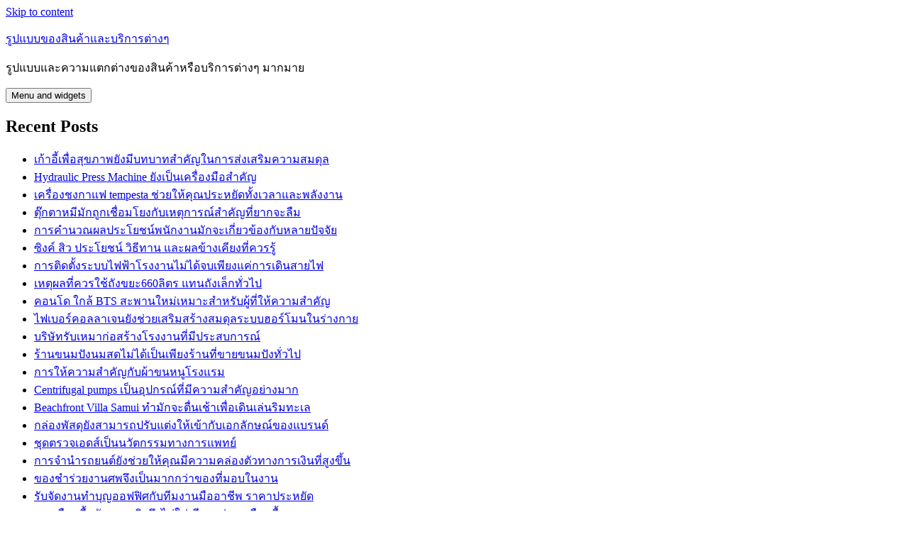

--- FILE ---
content_type: text/html; charset=UTF-8
request_url: https://www.alientargets.net/author/admin/
body_size: 252699
content:
<!DOCTYPE html>
<html lang="en-US" class="no-js">
<head>
	<meta charset="UTF-8">
	<meta name="viewport" content="width=device-width">
	<link rel="profile" href="http://gmpg.org/xfn/11">
	<link rel="pingback" href="https://www.alientargets.net/xmlrpc.php">
	<!--[if lt IE 9]>
	<script src="https://www.alientargets.net/wp-content/themes/twentyfifteen/js/html5.js"></script>
	<![endif]-->
	<script>(function(){document.documentElement.className='js'})();</script>
	<title>admin &#8211; รูปแบบของสินค้าและบริการต่างๆ </title>
<meta name='robots' content='max-image-preview:large' />
<link rel='dns-prefetch' href='//fonts.googleapis.com' />
<link rel="alternate" type="application/rss+xml" title="รูปแบบของสินค้าและบริการต่างๆ  &raquo; Feed" href="https://www.alientargets.net/feed/" />
<link rel="alternate" type="application/rss+xml" title="รูปแบบของสินค้าและบริการต่างๆ  &raquo; Comments Feed" href="https://www.alientargets.net/comments/feed/" />
<link rel="alternate" type="application/rss+xml" title="รูปแบบของสินค้าและบริการต่างๆ  &raquo; Posts by admin Feed" href="https://www.alientargets.net/author/admin/feed/" />
<script type="text/javascript">
window._wpemojiSettings = {"baseUrl":"https:\/\/s.w.org\/images\/core\/emoji\/14.0.0\/72x72\/","ext":".png","svgUrl":"https:\/\/s.w.org\/images\/core\/emoji\/14.0.0\/svg\/","svgExt":".svg","source":{"concatemoji":"https:\/\/www.alientargets.net\/wp-includes\/js\/wp-emoji-release.min.js?ver=6.1.9"}};
/*! This file is auto-generated */
!function(e,a,t){var n,r,o,i=a.createElement("canvas"),p=i.getContext&&i.getContext("2d");function s(e,t){var a=String.fromCharCode,e=(p.clearRect(0,0,i.width,i.height),p.fillText(a.apply(this,e),0,0),i.toDataURL());return p.clearRect(0,0,i.width,i.height),p.fillText(a.apply(this,t),0,0),e===i.toDataURL()}function c(e){var t=a.createElement("script");t.src=e,t.defer=t.type="text/javascript",a.getElementsByTagName("head")[0].appendChild(t)}for(o=Array("flag","emoji"),t.supports={everything:!0,everythingExceptFlag:!0},r=0;r<o.length;r++)t.supports[o[r]]=function(e){if(p&&p.fillText)switch(p.textBaseline="top",p.font="600 32px Arial",e){case"flag":return s([127987,65039,8205,9895,65039],[127987,65039,8203,9895,65039])?!1:!s([55356,56826,55356,56819],[55356,56826,8203,55356,56819])&&!s([55356,57332,56128,56423,56128,56418,56128,56421,56128,56430,56128,56423,56128,56447],[55356,57332,8203,56128,56423,8203,56128,56418,8203,56128,56421,8203,56128,56430,8203,56128,56423,8203,56128,56447]);case"emoji":return!s([129777,127995,8205,129778,127999],[129777,127995,8203,129778,127999])}return!1}(o[r]),t.supports.everything=t.supports.everything&&t.supports[o[r]],"flag"!==o[r]&&(t.supports.everythingExceptFlag=t.supports.everythingExceptFlag&&t.supports[o[r]]);t.supports.everythingExceptFlag=t.supports.everythingExceptFlag&&!t.supports.flag,t.DOMReady=!1,t.readyCallback=function(){t.DOMReady=!0},t.supports.everything||(n=function(){t.readyCallback()},a.addEventListener?(a.addEventListener("DOMContentLoaded",n,!1),e.addEventListener("load",n,!1)):(e.attachEvent("onload",n),a.attachEvent("onreadystatechange",function(){"complete"===a.readyState&&t.readyCallback()})),(e=t.source||{}).concatemoji?c(e.concatemoji):e.wpemoji&&e.twemoji&&(c(e.twemoji),c(e.wpemoji)))}(window,document,window._wpemojiSettings);
</script>
<style type="text/css">
img.wp-smiley,
img.emoji {
	display: inline !important;
	border: none !important;
	box-shadow: none !important;
	height: 1em !important;
	width: 1em !important;
	margin: 0 0.07em !important;
	vertical-align: -0.1em !important;
	background: none !important;
	padding: 0 !important;
}
</style>
	<link rel='stylesheet' id='wp-block-library-css' href='https://www.alientargets.net/wp-includes/css/dist/block-library/style.min.css?ver=6.1.9' type='text/css' media='all' />
<link rel='stylesheet' id='classic-theme-styles-css' href='https://www.alientargets.net/wp-includes/css/classic-themes.min.css?ver=1' type='text/css' media='all' />
<style id='global-styles-inline-css' type='text/css'>
body{--wp--preset--color--black: #000000;--wp--preset--color--cyan-bluish-gray: #abb8c3;--wp--preset--color--white: #ffffff;--wp--preset--color--pale-pink: #f78da7;--wp--preset--color--vivid-red: #cf2e2e;--wp--preset--color--luminous-vivid-orange: #ff6900;--wp--preset--color--luminous-vivid-amber: #fcb900;--wp--preset--color--light-green-cyan: #7bdcb5;--wp--preset--color--vivid-green-cyan: #00d084;--wp--preset--color--pale-cyan-blue: #8ed1fc;--wp--preset--color--vivid-cyan-blue: #0693e3;--wp--preset--color--vivid-purple: #9b51e0;--wp--preset--gradient--vivid-cyan-blue-to-vivid-purple: linear-gradient(135deg,rgba(6,147,227,1) 0%,rgb(155,81,224) 100%);--wp--preset--gradient--light-green-cyan-to-vivid-green-cyan: linear-gradient(135deg,rgb(122,220,180) 0%,rgb(0,208,130) 100%);--wp--preset--gradient--luminous-vivid-amber-to-luminous-vivid-orange: linear-gradient(135deg,rgba(252,185,0,1) 0%,rgba(255,105,0,1) 100%);--wp--preset--gradient--luminous-vivid-orange-to-vivid-red: linear-gradient(135deg,rgba(255,105,0,1) 0%,rgb(207,46,46) 100%);--wp--preset--gradient--very-light-gray-to-cyan-bluish-gray: linear-gradient(135deg,rgb(238,238,238) 0%,rgb(169,184,195) 100%);--wp--preset--gradient--cool-to-warm-spectrum: linear-gradient(135deg,rgb(74,234,220) 0%,rgb(151,120,209) 20%,rgb(207,42,186) 40%,rgb(238,44,130) 60%,rgb(251,105,98) 80%,rgb(254,248,76) 100%);--wp--preset--gradient--blush-light-purple: linear-gradient(135deg,rgb(255,206,236) 0%,rgb(152,150,240) 100%);--wp--preset--gradient--blush-bordeaux: linear-gradient(135deg,rgb(254,205,165) 0%,rgb(254,45,45) 50%,rgb(107,0,62) 100%);--wp--preset--gradient--luminous-dusk: linear-gradient(135deg,rgb(255,203,112) 0%,rgb(199,81,192) 50%,rgb(65,88,208) 100%);--wp--preset--gradient--pale-ocean: linear-gradient(135deg,rgb(255,245,203) 0%,rgb(182,227,212) 50%,rgb(51,167,181) 100%);--wp--preset--gradient--electric-grass: linear-gradient(135deg,rgb(202,248,128) 0%,rgb(113,206,126) 100%);--wp--preset--gradient--midnight: linear-gradient(135deg,rgb(2,3,129) 0%,rgb(40,116,252) 100%);--wp--preset--duotone--dark-grayscale: url('#wp-duotone-dark-grayscale');--wp--preset--duotone--grayscale: url('#wp-duotone-grayscale');--wp--preset--duotone--purple-yellow: url('#wp-duotone-purple-yellow');--wp--preset--duotone--blue-red: url('#wp-duotone-blue-red');--wp--preset--duotone--midnight: url('#wp-duotone-midnight');--wp--preset--duotone--magenta-yellow: url('#wp-duotone-magenta-yellow');--wp--preset--duotone--purple-green: url('#wp-duotone-purple-green');--wp--preset--duotone--blue-orange: url('#wp-duotone-blue-orange');--wp--preset--font-size--small: 13px;--wp--preset--font-size--medium: 20px;--wp--preset--font-size--large: 36px;--wp--preset--font-size--x-large: 42px;--wp--preset--spacing--20: 0.44rem;--wp--preset--spacing--30: 0.67rem;--wp--preset--spacing--40: 1rem;--wp--preset--spacing--50: 1.5rem;--wp--preset--spacing--60: 2.25rem;--wp--preset--spacing--70: 3.38rem;--wp--preset--spacing--80: 5.06rem;}:where(.is-layout-flex){gap: 0.5em;}body .is-layout-flow > .alignleft{float: left;margin-inline-start: 0;margin-inline-end: 2em;}body .is-layout-flow > .alignright{float: right;margin-inline-start: 2em;margin-inline-end: 0;}body .is-layout-flow > .aligncenter{margin-left: auto !important;margin-right: auto !important;}body .is-layout-constrained > .alignleft{float: left;margin-inline-start: 0;margin-inline-end: 2em;}body .is-layout-constrained > .alignright{float: right;margin-inline-start: 2em;margin-inline-end: 0;}body .is-layout-constrained > .aligncenter{margin-left: auto !important;margin-right: auto !important;}body .is-layout-constrained > :where(:not(.alignleft):not(.alignright):not(.alignfull)){max-width: var(--wp--style--global--content-size);margin-left: auto !important;margin-right: auto !important;}body .is-layout-constrained > .alignwide{max-width: var(--wp--style--global--wide-size);}body .is-layout-flex{display: flex;}body .is-layout-flex{flex-wrap: wrap;align-items: center;}body .is-layout-flex > *{margin: 0;}:where(.wp-block-columns.is-layout-flex){gap: 2em;}.has-black-color{color: var(--wp--preset--color--black) !important;}.has-cyan-bluish-gray-color{color: var(--wp--preset--color--cyan-bluish-gray) !important;}.has-white-color{color: var(--wp--preset--color--white) !important;}.has-pale-pink-color{color: var(--wp--preset--color--pale-pink) !important;}.has-vivid-red-color{color: var(--wp--preset--color--vivid-red) !important;}.has-luminous-vivid-orange-color{color: var(--wp--preset--color--luminous-vivid-orange) !important;}.has-luminous-vivid-amber-color{color: var(--wp--preset--color--luminous-vivid-amber) !important;}.has-light-green-cyan-color{color: var(--wp--preset--color--light-green-cyan) !important;}.has-vivid-green-cyan-color{color: var(--wp--preset--color--vivid-green-cyan) !important;}.has-pale-cyan-blue-color{color: var(--wp--preset--color--pale-cyan-blue) !important;}.has-vivid-cyan-blue-color{color: var(--wp--preset--color--vivid-cyan-blue) !important;}.has-vivid-purple-color{color: var(--wp--preset--color--vivid-purple) !important;}.has-black-background-color{background-color: var(--wp--preset--color--black) !important;}.has-cyan-bluish-gray-background-color{background-color: var(--wp--preset--color--cyan-bluish-gray) !important;}.has-white-background-color{background-color: var(--wp--preset--color--white) !important;}.has-pale-pink-background-color{background-color: var(--wp--preset--color--pale-pink) !important;}.has-vivid-red-background-color{background-color: var(--wp--preset--color--vivid-red) !important;}.has-luminous-vivid-orange-background-color{background-color: var(--wp--preset--color--luminous-vivid-orange) !important;}.has-luminous-vivid-amber-background-color{background-color: var(--wp--preset--color--luminous-vivid-amber) !important;}.has-light-green-cyan-background-color{background-color: var(--wp--preset--color--light-green-cyan) !important;}.has-vivid-green-cyan-background-color{background-color: var(--wp--preset--color--vivid-green-cyan) !important;}.has-pale-cyan-blue-background-color{background-color: var(--wp--preset--color--pale-cyan-blue) !important;}.has-vivid-cyan-blue-background-color{background-color: var(--wp--preset--color--vivid-cyan-blue) !important;}.has-vivid-purple-background-color{background-color: var(--wp--preset--color--vivid-purple) !important;}.has-black-border-color{border-color: var(--wp--preset--color--black) !important;}.has-cyan-bluish-gray-border-color{border-color: var(--wp--preset--color--cyan-bluish-gray) !important;}.has-white-border-color{border-color: var(--wp--preset--color--white) !important;}.has-pale-pink-border-color{border-color: var(--wp--preset--color--pale-pink) !important;}.has-vivid-red-border-color{border-color: var(--wp--preset--color--vivid-red) !important;}.has-luminous-vivid-orange-border-color{border-color: var(--wp--preset--color--luminous-vivid-orange) !important;}.has-luminous-vivid-amber-border-color{border-color: var(--wp--preset--color--luminous-vivid-amber) !important;}.has-light-green-cyan-border-color{border-color: var(--wp--preset--color--light-green-cyan) !important;}.has-vivid-green-cyan-border-color{border-color: var(--wp--preset--color--vivid-green-cyan) !important;}.has-pale-cyan-blue-border-color{border-color: var(--wp--preset--color--pale-cyan-blue) !important;}.has-vivid-cyan-blue-border-color{border-color: var(--wp--preset--color--vivid-cyan-blue) !important;}.has-vivid-purple-border-color{border-color: var(--wp--preset--color--vivid-purple) !important;}.has-vivid-cyan-blue-to-vivid-purple-gradient-background{background: var(--wp--preset--gradient--vivid-cyan-blue-to-vivid-purple) !important;}.has-light-green-cyan-to-vivid-green-cyan-gradient-background{background: var(--wp--preset--gradient--light-green-cyan-to-vivid-green-cyan) !important;}.has-luminous-vivid-amber-to-luminous-vivid-orange-gradient-background{background: var(--wp--preset--gradient--luminous-vivid-amber-to-luminous-vivid-orange) !important;}.has-luminous-vivid-orange-to-vivid-red-gradient-background{background: var(--wp--preset--gradient--luminous-vivid-orange-to-vivid-red) !important;}.has-very-light-gray-to-cyan-bluish-gray-gradient-background{background: var(--wp--preset--gradient--very-light-gray-to-cyan-bluish-gray) !important;}.has-cool-to-warm-spectrum-gradient-background{background: var(--wp--preset--gradient--cool-to-warm-spectrum) !important;}.has-blush-light-purple-gradient-background{background: var(--wp--preset--gradient--blush-light-purple) !important;}.has-blush-bordeaux-gradient-background{background: var(--wp--preset--gradient--blush-bordeaux) !important;}.has-luminous-dusk-gradient-background{background: var(--wp--preset--gradient--luminous-dusk) !important;}.has-pale-ocean-gradient-background{background: var(--wp--preset--gradient--pale-ocean) !important;}.has-electric-grass-gradient-background{background: var(--wp--preset--gradient--electric-grass) !important;}.has-midnight-gradient-background{background: var(--wp--preset--gradient--midnight) !important;}.has-small-font-size{font-size: var(--wp--preset--font-size--small) !important;}.has-medium-font-size{font-size: var(--wp--preset--font-size--medium) !important;}.has-large-font-size{font-size: var(--wp--preset--font-size--large) !important;}.has-x-large-font-size{font-size: var(--wp--preset--font-size--x-large) !important;}
.wp-block-navigation a:where(:not(.wp-element-button)){color: inherit;}
:where(.wp-block-columns.is-layout-flex){gap: 2em;}
.wp-block-pullquote{font-size: 1.5em;line-height: 1.6;}
</style>
<link rel='stylesheet' id='twentyfifteen-fonts-css' href='//fonts.googleapis.com/css?family=Noto+Sans%3A400italic%2C700italic%2C400%2C700%7CNoto+Serif%3A400italic%2C700italic%2C400%2C700%7CInconsolata%3A400%2C700&#038;subset=latin%2Clatin-ext' type='text/css' media='all' />
<link rel='stylesheet' id='genericons-css' href='https://www.alientargets.net/wp-content/themes/twentyfifteen/genericons/genericons.css?ver=3.2' type='text/css' media='all' />
<link rel='stylesheet' id='twentyfifteen-style-css' href='https://www.alientargets.net/wp-content/themes/twentyfifteen/style.css?ver=6.1.9' type='text/css' media='all' />
<!--[if lt IE 9]>
<link rel='stylesheet' id='twentyfifteen-ie-css' href='https://www.alientargets.net/wp-content/themes/twentyfifteen/css/ie.css?ver=20141010' type='text/css' media='all' />
<![endif]-->
<!--[if lt IE 8]>
<link rel='stylesheet' id='twentyfifteen-ie7-css' href='https://www.alientargets.net/wp-content/themes/twentyfifteen/css/ie7.css?ver=20141010' type='text/css' media='all' />
<![endif]-->
<script type='text/javascript' src='https://www.alientargets.net/wp-includes/js/jquery/jquery.min.js?ver=3.6.1' id='jquery-core-js'></script>
<script type='text/javascript' src='https://www.alientargets.net/wp-includes/js/jquery/jquery-migrate.min.js?ver=3.3.2' id='jquery-migrate-js'></script>
<link rel="https://api.w.org/" href="https://www.alientargets.net/wp-json/" /><link rel="alternate" type="application/json" href="https://www.alientargets.net/wp-json/wp/v2/users/1" /><link rel="EditURI" type="application/rsd+xml" title="RSD" href="https://www.alientargets.net/xmlrpc.php?rsd" />
<link rel="wlwmanifest" type="application/wlwmanifest+xml" href="https://www.alientargets.net/wp-includes/wlwmanifest.xml" />
<meta name="generator" content="WordPress 6.1.9" />
</head>

<body class="archive author author-admin author-1">
<div id="page" class="hfeed site">
	<a class="skip-link screen-reader-text" href="#content">Skip to content</a>

	<div id="sidebar" class="sidebar">
		<header id="masthead" class="site-header" role="banner">
			<div class="site-branding">
										<p class="site-title"><a href="https://www.alientargets.net/" rel="home">รูปแบบของสินค้าและบริการต่างๆ </a></p>
											<p class="site-description">รูปแบบและความแตกต่างของสินค้าหรือบริการต่างๆ มากมาย</p>
									<button class="secondary-toggle">Menu and widgets</button>
			</div><!-- .site-branding -->
		</header><!-- .site-header -->

			<div id="secondary" class="secondary">

		
		
					<div id="widget-area" class="widget-area" role="complementary">
				
		<aside id="recent-posts-2" class="widget widget_recent_entries">
		<h2 class="widget-title">Recent Posts</h2>
		<ul>
											<li>
					<a href="https://www.alientargets.net/50/2526/%e0%b9%80%e0%b8%81%e0%b9%89%e0%b8%b2%e0%b8%ad%e0%b8%b5%e0%b9%89%e0%b9%80%e0%b8%9e%e0%b8%b7%e0%b9%88%e0%b8%ad%e0%b8%aa%e0%b8%b8%e0%b8%82%e0%b8%a0%e0%b8%b2%e0%b8%9e%e0%b8%a2%e0%b8%b1%e0%b8%87%e0%b8%a1/%e0%b8%aa%e0%b8%b4%e0%b8%99%e0%b8%84%e0%b9%89%e0%b8%b2/">เก้าอี้เพื่อสุขภาพยังมีบทบาทสำคัญในการส่งเสริมความสมดุล</a>
									</li>
											<li>
					<a href="https://www.alientargets.net/01/2529/hydraulic-press-machine-%e0%b8%a2%e0%b8%b1%e0%b8%87%e0%b9%80%e0%b8%9b%e0%b9%87%e0%b8%99%e0%b9%80%e0%b8%84%e0%b8%a3%e0%b8%b7%e0%b9%88%e0%b8%ad%e0%b8%87%e0%b8%a1%e0%b8%b7%e0%b8%ad%e0%b8%aa%e0%b8%b3/%e0%b8%aa%e0%b8%b4%e0%b8%99%e0%b8%84%e0%b9%89%e0%b8%b2/">Hydraulic Press Machine ยังเป็นเครื่องมือสำคัญ</a>
									</li>
											<li>
					<a href="https://www.alientargets.net/34/2531/%e0%b9%80%e0%b8%84%e0%b8%a3%e0%b8%b7%e0%b9%88%e0%b8%ad%e0%b8%87%e0%b8%8a%e0%b8%87%e0%b8%81%e0%b8%b2%e0%b9%81%e0%b8%9f-tempesta-%e0%b8%8a%e0%b9%88%e0%b8%a7%e0%b8%a2%e0%b9%83%e0%b8%ab%e0%b9%89%e0%b8%84/%e0%b8%aa%e0%b8%b4%e0%b8%99%e0%b8%84%e0%b9%89%e0%b8%b2/">เครื่องชงกาแฟ tempesta ช่วยให้คุณประหยัดทั้งเวลาและพลังงาน</a>
									</li>
											<li>
					<a href="https://www.alientargets.net/06/2524/%e0%b8%95%e0%b8%b8%e0%b9%8a%e0%b8%81%e0%b8%95%e0%b8%b2%e0%b8%ab%e0%b8%a1%e0%b8%b5%e0%b8%a1%e0%b8%b1%e0%b8%81%e0%b8%96%e0%b8%b9%e0%b8%81%e0%b9%80%e0%b8%8a%e0%b8%b7%e0%b9%88%e0%b8%ad%e0%b8%a1%e0%b9%82/%e0%b8%aa%e0%b8%b4%e0%b8%99%e0%b8%84%e0%b9%89%e0%b8%b2/">ตุ๊กตาหมีมักถูกเชื่อมโยงกับเหตุการณ์สำคัญที่ยากจะลืม</a>
									</li>
											<li>
					<a href="https://www.alientargets.net/55/2534/%e0%b8%81%e0%b8%b2%e0%b8%a3%e0%b8%84%e0%b8%b3%e0%b8%99%e0%b8%a7%e0%b8%93%e0%b8%9c%e0%b8%a5%e0%b8%9b%e0%b8%a3%e0%b8%b0%e0%b9%82%e0%b8%a2%e0%b8%8a%e0%b8%99%e0%b9%8c%e0%b8%9e%e0%b8%99%e0%b8%b1%e0%b8%81/%e0%b8%9a%e0%b8%a3%e0%b8%b4%e0%b8%81%e0%b8%b2%e0%b8%a3/">การคำนวณผลประโยชน์พนักงานมักจะเกี่ยวข้องกับหลายปัจจัย</a>
									</li>
											<li>
					<a href="https://www.alientargets.net/00/2511/%e0%b8%8b%e0%b8%b4%e0%b8%87%e0%b8%84%e0%b9%8c-%e0%b8%aa%e0%b8%b4%e0%b8%a7-%e0%b8%9b%e0%b8%a3%e0%b8%b0%e0%b9%82%e0%b8%a2%e0%b8%8a%e0%b8%99%e0%b9%8c-%e0%b8%a7%e0%b8%b4%e0%b8%98%e0%b8%b5%e0%b8%97/%e0%b8%aa%e0%b8%b4%e0%b8%99%e0%b8%84%e0%b9%89%e0%b8%b2/">ซิงค์ สิว ประโยชน์ วิธีทาน และผลข้างเคียงที่ควรรู้</a>
									</li>
											<li>
					<a href="https://www.alientargets.net/44/2520/%e0%b8%81%e0%b8%b2%e0%b8%a3%e0%b8%95%e0%b8%b4%e0%b8%94%e0%b8%95%e0%b8%b1%e0%b9%89%e0%b8%87%e0%b8%a3%e0%b8%b0%e0%b8%9a%e0%b8%9a%e0%b9%84%e0%b8%9f%e0%b8%9f%e0%b9%89%e0%b8%b2%e0%b9%82%e0%b8%a3%e0%b8%87/%e0%b8%9a%e0%b8%a3%e0%b8%b4%e0%b8%81%e0%b8%b2%e0%b8%a3/">การติดตั้งระบบไฟฟ้าโรงงานไม่ได้จบเพียงแค่การเดินสายไฟ</a>
									</li>
											<li>
					<a href="https://www.alientargets.net/24/2517/%e0%b9%80%e0%b8%ab%e0%b8%95%e0%b8%b8%e0%b8%9c%e0%b8%a5%e0%b8%97%e0%b8%b5%e0%b9%88%e0%b8%84%e0%b8%a7%e0%b8%a3%e0%b9%83%e0%b8%8a%e0%b9%89%e0%b8%96%e0%b8%b1%e0%b8%87%e0%b8%82%e0%b8%a2%e0%b8%b0660/%e0%b8%aa%e0%b8%b4%e0%b8%99%e0%b8%84%e0%b9%89%e0%b8%b2/">เหตุผลที่ควรใช้ถังขยะ660ลิตร แทนถังเล็กทั่วไป</a>
									</li>
											<li>
					<a href="https://www.alientargets.net/11/2513/%e0%b8%84%e0%b8%ad%e0%b8%99%e0%b9%82%e0%b8%94-%e0%b9%83%e0%b8%81%e0%b8%a5%e0%b9%89-bts-%e0%b8%aa%e0%b8%b0%e0%b8%9e%e0%b8%b2%e0%b8%99%e0%b9%83%e0%b8%ab%e0%b8%a1%e0%b9%88%e0%b9%80%e0%b8%ab%e0%b8%a1/%e0%b8%97%e0%b8%b5%e0%b9%88%e0%b8%ad%e0%b8%a2%e0%b8%b9%e0%b9%88%e0%b8%ad%e0%b8%b2%e0%b8%a8%e0%b8%b1%e0%b8%a2/">คอนโด ใกล้ BTS สะพานใหม่เหมาะสำหรับผู้ที่ให้ความสำคัญ</a>
									</li>
											<li>
					<a href="https://www.alientargets.net/00/2499/%e0%b9%84%e0%b8%9f%e0%b9%80%e0%b8%9a%e0%b8%ad%e0%b8%a3%e0%b9%8c%e0%b8%84%e0%b8%ad%e0%b8%a5%e0%b8%a5%e0%b8%b2%e0%b9%80%e0%b8%88%e0%b8%99%e0%b8%a2%e0%b8%b1%e0%b8%87%e0%b8%8a%e0%b9%88%e0%b8%a7%e0%b8%a2/%e0%b8%aa%e0%b8%b4%e0%b8%99%e0%b8%84%e0%b9%89%e0%b8%b2/">ไฟเบอร์คอลลาเจนยังช่วยเสริมสร้างสมดุลระบบฮอร์โมนในร่างกาย</a>
									</li>
											<li>
					<a href="https://www.alientargets.net/14/2508/%e0%b8%9a%e0%b8%a3%e0%b8%b4%e0%b8%a9%e0%b8%b1%e0%b8%97%e0%b8%a3%e0%b8%b1%e0%b8%9a%e0%b9%80%e0%b8%ab%e0%b8%a1%e0%b8%b2%e0%b8%81%e0%b9%88%e0%b8%ad%e0%b8%aa%e0%b8%a3%e0%b9%89%e0%b8%b2%e0%b8%87%e0%b9%82/%e0%b8%9a%e0%b8%a3%e0%b8%b4%e0%b8%81%e0%b8%b2%e0%b8%a3/">บริษัทรับเหมาก่อสร้างโรงงานที่มีประสบการณ์</a>
									</li>
											<li>
					<a href="https://www.alientargets.net/07/2505/%e0%b8%a3%e0%b9%89%e0%b8%b2%e0%b8%99%e0%b8%82%e0%b8%99%e0%b8%a1%e0%b8%9b%e0%b8%b1%e0%b8%87%e0%b8%99%e0%b8%a1%e0%b8%aa%e0%b8%94%e0%b9%84%e0%b8%a1%e0%b9%88%e0%b9%84%e0%b8%94%e0%b9%89%e0%b9%80%e0%b8%9b/%e0%b8%a3%e0%b9%89%e0%b8%b2%e0%b8%99%e0%b8%84%e0%b9%89%e0%b8%b2/">ร้านขนมปังนมสดไม่ได้เป็นเพียงร้านที่ขายขนมปังทั่วไป</a>
									</li>
											<li>
					<a href="https://www.alientargets.net/47/2501/%e0%b8%81%e0%b8%b2%e0%b8%a3%e0%b9%83%e0%b8%ab%e0%b9%89%e0%b8%84%e0%b8%a7%e0%b8%b2%e0%b8%a1%e0%b8%aa%e0%b8%b3%e0%b8%84%e0%b8%b1%e0%b8%8d%e0%b8%81%e0%b8%b1%e0%b8%9a%e0%b8%9c%e0%b9%89%e0%b8%b2%e0%b8%82/%e0%b8%aa%e0%b8%b4%e0%b8%99%e0%b8%84%e0%b9%89%e0%b8%b2/">การให้ความสำคัญกับผ้าขนหนูโรงแรม</a>
									</li>
											<li>
					<a href="https://www.alientargets.net/07/2494/centrifugal-pumps-%e0%b9%80%e0%b8%9b%e0%b9%87%e0%b8%99%e0%b8%ad%e0%b8%b8%e0%b8%9b%e0%b8%81%e0%b8%a3%e0%b8%93%e0%b9%8c%e0%b8%97%e0%b8%b5%e0%b9%88%e0%b8%a1%e0%b8%b5%e0%b8%84%e0%b8%a7%e0%b8%b2%e0%b8%a1/uncategorized/">Centrifugal pumps เป็นอุปกรณ์ที่มีความสำคัญอย่างมาก</a>
									</li>
											<li>
					<a href="https://www.alientargets.net/01/2489/beachfront-villa-samui-%e0%b8%97%e0%b8%b3%e0%b8%a1%e0%b8%b1%e0%b8%81%e0%b8%88%e0%b8%b0%e0%b8%95%e0%b8%b7%e0%b9%88%e0%b8%99%e0%b9%80%e0%b8%8a%e0%b9%89%e0%b8%b2%e0%b9%80%e0%b8%9e%e0%b8%b7%e0%b9%88/%e0%b8%9a%e0%b8%a3%e0%b8%b4%e0%b8%81%e0%b8%b2%e0%b8%a3/">Beachfront Villa Samui ทำมักจะตื่นเช้าเพื่อเดินเล่นริมทะเล</a>
									</li>
											<li>
					<a href="https://www.alientargets.net/00/2492/%e0%b8%81%e0%b8%a5%e0%b9%88%e0%b8%ad%e0%b8%87%e0%b8%9e%e0%b8%b1%e0%b8%aa%e0%b8%94%e0%b8%b8%e0%b8%a2%e0%b8%b1%e0%b8%87%e0%b8%aa%e0%b8%b2%e0%b8%a1%e0%b8%b2%e0%b8%a3%e0%b8%96%e0%b8%9b%e0%b8%a3%e0%b8%b1/%e0%b8%aa%e0%b8%b4%e0%b8%99%e0%b8%84%e0%b9%89%e0%b8%b2/">กล่องพัสดุยังสามารถปรับแต่งให้เข้ากับเอกลักษณ์ของแบรนด์</a>
									</li>
											<li>
					<a href="https://www.alientargets.net/50/2486/%e0%b8%8a%e0%b8%b8%e0%b8%94%e0%b8%95%e0%b8%a3%e0%b8%a7%e0%b8%88%e0%b9%80%e0%b8%ad%e0%b8%94%e0%b8%aa%e0%b9%8c%e0%b9%80%e0%b8%9b%e0%b9%87%e0%b8%99%e0%b8%99%e0%b8%a7%e0%b8%b1%e0%b8%95%e0%b8%81%e0%b8%a3/%e0%b8%aa%e0%b8%b4%e0%b8%99%e0%b8%84%e0%b9%89%e0%b8%b2/">ชุดตรวจเอดส์เป็นนวัตกรรมทางการแพทย์</a>
									</li>
											<li>
					<a href="https://www.alientargets.net/46/2481/%e0%b8%81%e0%b8%b2%e0%b8%a3%e0%b8%88%e0%b8%b3%e0%b8%99%e0%b8%b3%e0%b8%a3%e0%b8%96%e0%b8%a2%e0%b8%99%e0%b8%95%e0%b9%8c%e0%b8%a2%e0%b8%b1%e0%b8%87%e0%b8%8a%e0%b9%88%e0%b8%a7%e0%b8%a2%e0%b9%83%e0%b8%ab/%e0%b8%aa%e0%b8%b4%e0%b8%99%e0%b8%84%e0%b9%89%e0%b8%b2/">การจำนำรถยนต์ยังช่วยให้คุณมีความคล่องตัวทางการเงินที่สูงขึ้น</a>
									</li>
											<li>
					<a href="https://www.alientargets.net/23/2476/%e0%b8%82%e0%b8%ad%e0%b8%87%e0%b8%8a%e0%b8%b3%e0%b8%a3%e0%b9%88%e0%b8%a7%e0%b8%a2%e0%b8%87%e0%b8%b2%e0%b8%99%e0%b8%a8%e0%b8%9e%e0%b8%88%e0%b8%b6%e0%b8%87%e0%b9%80%e0%b8%9b%e0%b9%87%e0%b8%99%e0%b8%a1/%e0%b8%aa%e0%b8%b4%e0%b8%99%e0%b8%84%e0%b9%89%e0%b8%b2/">ของชำร่วยงานศพจึงเป็นมากกว่าของที่มอบในงาน</a>
									</li>
											<li>
					<a href="https://www.alientargets.net/37/2470/%e0%b8%a3%e0%b8%b1%e0%b8%9a%e0%b8%88%e0%b8%b1%e0%b8%94%e0%b8%87%e0%b8%b2%e0%b8%99%e0%b8%97%e0%b8%b3%e0%b8%9a%e0%b8%b8%e0%b8%8d%e0%b8%ad%e0%b8%ad%e0%b8%9f%e0%b8%9f%e0%b8%b4%e0%b8%a8%e0%b8%81%e0%b8%b1/uncategorized/">รับจัดงานทำบุญออฟฟิศกับทีมงานมืออาชีพ ราคาประหยัด</a>
									</li>
											<li>
					<a href="https://www.alientargets.net/05/2472/%e0%b8%81%e0%b8%b2%e0%b8%a3%e0%b9%80%e0%b8%a5%e0%b8%b7%e0%b8%ad%e0%b8%81%e0%b8%8b%e0%b8%b7%e0%b9%89%e0%b8%ad%e0%b8%96%e0%b8%b1%e0%b8%87%e0%b8%9e%e0%b8%a5%e0%b8%b2%e0%b8%aa%e0%b8%95%e0%b8%b4%e0%b8%81/%e0%b8%aa%e0%b8%b4%e0%b8%99%e0%b8%84%e0%b9%89%e0%b8%b2/">การเลือกซื้อถังพลาสติกจึงไม่ใช่เพียงแค่การเลือกซื้อภาชนะ</a>
									</li>
											<li>
					<a href="https://www.alientargets.net/29/2464/%e0%b8%88%e0%b8%b3%e0%b8%ab%e0%b8%99%e0%b9%88%e0%b8%b2%e0%b8%a2%e0%b9%80%e0%b8%88%e0%b8%a5%e0%b8%b2%e0%b8%95%e0%b8%b4%e0%b8%99%e0%b9%81%e0%b8%9c%e0%b9%88%e0%b8%99%e0%b8%97%e0%b8%b5%e0%b9%88%e0%b8%84/%e0%b8%aa%e0%b8%b4%e0%b8%99%e0%b8%84%e0%b9%89%e0%b8%b2/">จำหน่ายเจลาตินแผ่นที่คัดสรรจากแหล่งผลิตที่มีชื่อเสียงและคุณภาพ</a>
									</li>
											<li>
					<a href="https://www.alientargets.net/36/2458/%e0%b8%81%e0%b8%b2%e0%b8%a3%e0%b8%95%e0%b8%b4%e0%b8%94%e0%b8%95%e0%b8%b1%e0%b9%89%e0%b8%87%e0%b9%82%e0%b8%8b%e0%b8%a5%e0%b9%88%e0%b8%b2%e0%b9%80%e0%b8%8b%e0%b8%a5%e0%b8%a5%e0%b9%8c%e0%b9%82%e0%b8%a3/%e0%b8%aa%e0%b8%b4%e0%b8%99%e0%b8%84%e0%b9%89%e0%b8%b2/">การติดตั้งโซล่าเซลล์โรงงานถือเป็นการลงทุน</a>
									</li>
											<li>
					<a href="https://www.alientargets.net/27/2461/%e0%b8%81%e0%b8%b2%e0%b8%a3%e0%b8%9b%e0%b8%a3%e0%b8%b0%e0%b8%a1%e0%b8%b9%e0%b8%a5%e0%b8%aa%e0%b8%b4%e0%b8%99%e0%b8%84%e0%b9%89%e0%b8%b2%e0%b8%8d%e0%b8%b5%e0%b9%88%e0%b8%9b%e0%b8%b8%e0%b9%88%e0%b8%99/%e0%b8%9a%e0%b8%a3%e0%b8%b4%e0%b8%81%e0%b8%b2%e0%b8%a3/">การประมูลสินค้าญี่ปุ่นเป็นหนึ่งในช่องทางที่ได้รับความนิยม</a>
									</li>
											<li>
					<a href="https://www.alientargets.net/46/2446/%e0%b8%81%e0%b8%b2%e0%b8%a3%e0%b9%80%e0%b8%a5%e0%b8%b7%e0%b8%ad%e0%b8%81%e0%b8%a1%e0%b8%ad%e0%b9%80%e0%b8%95%e0%b8%ad%e0%b8%a3%e0%b9%8c%e0%b9%84%e0%b8%8b%e0%b8%84%e0%b9%8c%e0%b9%84%e0%b8%9f%e0%b8%9f/%e0%b8%aa%e0%b8%b4%e0%b8%99%e0%b8%84%e0%b9%89%e0%b8%b2/">การเลือกมอเตอร์ไซค์ไฟฟ้า จดทะเบียนยังมีประโยชน์ที่สำคัญ</a>
									</li>
											<li>
					<a href="https://www.alientargets.net/02/2453/%e0%b9%80%e0%b8%a1%e0%b8%b7%e0%b9%88%e0%b8%ad%e0%b8%9e%e0%b8%b9%e0%b8%94%e0%b8%96%e0%b8%b6%e0%b8%87%e0%b8%81%e0%b8%b2%e0%b8%a3%e0%b8%94%e0%b8%b9%e0%b9%81%e0%b8%a5%e0%b9%81%e0%b8%a5%e0%b8%b0%e0%b9%83/%e0%b8%aa%e0%b8%b4%e0%b8%99%e0%b8%84%e0%b9%89%e0%b8%b2/">เมื่อพูดถึงการดูแลและใช้งานถังขยะเท้าเหยียบให้มีประสิทธิภาพ</a>
									</li>
											<li>
					<a href="https://www.alientargets.net/03/2443/%e0%b9%80%e0%b8%a1%e0%b8%b7%e0%b9%88%e0%b8%ad%e0%b8%9e%e0%b8%b9%e0%b8%94%e0%b8%96%e0%b8%b6%e0%b8%87%e0%b8%81%e0%b8%b2%e0%b8%a3%e0%b9%80%e0%b8%a5%e0%b8%b7%e0%b8%ad%e0%b8%81%e0%b9%83%e0%b8%8a%e0%b9%89/%e0%b8%aa%e0%b8%b4%e0%b8%99%e0%b8%84%e0%b9%89%e0%b8%b2/">เมื่อพูดถึงการเลือกใช้โคมไฟห้อยเพดาน</a>
									</li>
											<li>
					<a href="https://www.alientargets.net/14/2450/%e0%b8%81%e0%b8%a5%e0%b9%89%e0%b8%ad%e0%b8%87%e0%b8%88%e0%b8%b8%e0%b8%a5%e0%b8%97%e0%b8%a3%e0%b8%a3%e0%b8%a8%e0%b8%99%e0%b9%8c%e0%b8%a2%e0%b8%b1%e0%b8%87%e0%b8%a1%e0%b8%b5%e0%b8%9a%e0%b8%97%e0%b8%9a/%e0%b8%aa%e0%b8%b4%e0%b8%99%e0%b8%84%e0%b9%89%e0%b8%b2/">กล้องจุลทรรศน์ยังมีบทบาทสำคัญในหลายอุตสาหกรรม</a>
									</li>
											<li>
					<a href="https://www.alientargets.net/56/2439/industrial-fan-%e0%b8%97%e0%b8%b5%e0%b9%88%e0%b8%a1%e0%b8%b5%e0%b8%9f%e0%b8%b1%e0%b8%87%e0%b8%81%e0%b9%8c%e0%b8%8a%e0%b8%b1%e0%b8%99%e0%b8%81%e0%b8%b2%e0%b8%a3%e0%b8%9b%e0%b8%a3%e0%b8%b1%e0%b8%9a/%e0%b8%aa%e0%b8%b4%e0%b8%99%e0%b8%84%e0%b9%89%e0%b8%b2/">Industrial Fan ที่มีฟังก์ชันการปรับระดับความเร็วลม</a>
									</li>
											<li>
					<a href="https://www.alientargets.net/46/2435/%e0%b8%a3%e0%b9%89%e0%b8%b2%e0%b8%99%e0%b8%ad%e0%b8%b2%e0%b8%ab%e0%b8%b2%e0%b8%a3%e0%b8%9e%e0%b8%a3%e0%b8%b0%e0%b8%a3%e0%b8%b2%e0%b8%a12-%e0%b9%80%e0%b8%9b%e0%b9%87%e0%b8%99%e0%b8%88%e0%b8%b8%e0%b8%94/%e0%b8%a3%e0%b9%89%e0%b8%b2%e0%b8%99%e0%b8%ad%e0%b8%b2%e0%b8%ab%e0%b8%b2%e0%b8%a3/">ร้านอาหารพระราม2 เป็นจุดหมายปลายทางที่เหมาะสม</a>
									</li>
											<li>
					<a href="https://www.alientargets.net/59/2428/%e0%b9%80%e0%b8%97%e0%b8%84%e0%b8%99%e0%b8%b4%e0%b8%84%e0%b8%81%e0%b8%b2%e0%b8%a3%e0%b9%80%e0%b8%a5%e0%b8%b7%e0%b8%ad%e0%b8%81%e0%b8%81%e0%b8%a3%e0%b8%b0%e0%b9%80%e0%b8%9a%e0%b8%b7%e0%b9%89%e0%b8%ad/%e0%b8%aa%e0%b8%b4%e0%b8%99%e0%b8%84%e0%b9%89%e0%b8%b2/">เทคนิคการเลือกกระเบื้องยาง PVC ที่เหมาะสมกับการตกแต่งภายในบ้าน</a>
									</li>
											<li>
					<a href="https://www.alientargets.net/48/2432/%e0%b9%80%e0%b8%a1%e0%b8%b7%e0%b9%88%e0%b8%ad%e0%b9%80%e0%b8%a3%e0%b8%b2%e0%b8%9e%e0%b8%b9%e0%b8%94%e0%b8%96%e0%b8%b6%e0%b8%87%e0%b8%96%e0%b8%b1%e0%b8%87%e0%b8%9e%e0%b8%a5%e0%b8%b2%e0%b8%aa%e0%b8%95/%e0%b8%9a%e0%b8%a3%e0%b8%b4%e0%b8%81%e0%b8%b2%e0%b8%a3/">เมื่อเราพูดถึงถังพลาสติก</a>
									</li>
											<li>
					<a href="https://www.alientargets.net/56/2430/%e0%b9%80%e0%b8%84%e0%b8%a5%e0%b9%87%e0%b8%94%e0%b8%a5%e0%b8%b1%e0%b8%9a%e0%b8%8b%e0%b8%b7%e0%b9%89%e0%b8%ad%e0%b8%81%e0%b8%a3%e0%b8%b0%e0%b9%80%e0%b8%9a%e0%b8%b7%e0%b9%89%e0%b8%ad%e0%b8%87%e0%b8%a2/%e0%b8%aa%e0%b8%b4%e0%b8%99%e0%b8%84%e0%b9%89%e0%b8%b2/">เคล็ดลับซื้อกระเบื้องยาง SPC ราคาถูก แต่ทนทานใช้ได้นาน</a>
									</li>
											<li>
					<a href="https://www.alientargets.net/16/2425/outcall-massage-bangkok-%e0%b8%9a%e0%b8%a3%e0%b8%b4%e0%b8%81%e0%b8%b2%e0%b8%a3%e0%b8%99%e0%b8%a7%e0%b8%94%e0%b8%9e%e0%b8%b2%e0%b8%84%e0%b8%b8%e0%b8%93%e0%b8%aa%e0%b8%b9%e0%b9%88%e0%b8%84%e0%b8%a7/uncategorized/">Outcall massage Bangkok บริการนวดพาคุณสู่ความผ่อนคลายที่บ้าน</a>
									</li>
											<li>
					<a href="https://www.alientargets.net/15/2421/outcall-massage-bangkok-%e0%b9%80%e0%b8%a1%e0%b8%b7%e0%b9%88%e0%b8%ad%e0%b8%84%e0%b8%a7%e0%b8%b2%e0%b8%a1%e0%b8%9c%e0%b9%88%e0%b8%ad%e0%b8%99%e0%b8%84%e0%b8%a5%e0%b8%b2%e0%b8%a2%e0%b9%80%e0%b8%94/%e0%b8%9a%e0%b8%a3%e0%b8%b4%e0%b8%81%e0%b8%b2%e0%b8%a3/">Outcall Massage Bangkok เมื่อความผ่อนคลายเดินทางมาถึงคุณ</a>
									</li>
											<li>
					<a href="https://www.alientargets.net/21/2417/%e0%b8%97%e0%b8%b1%e0%b8%a7%e0%b8%a3%e0%b9%8c%e0%b9%80%e0%b8%a7%e0%b8%b5%e0%b8%a2%e0%b8%94%e0%b8%99%e0%b8%b2%e0%b8%a1%e0%b8%aa%e0%b8%b3%e0%b8%a3%e0%b8%a7%e0%b8%88%e0%b8%a7%e0%b8%b1%e0%b8%92%e0%b8%99/%e0%b8%97%e0%b9%88%e0%b8%ad%e0%b8%87%e0%b9%80%e0%b8%97%e0%b8%b5%e0%b9%88%e0%b8%a2%e0%b8%a7/">ทัวร์เวียดนามสำรวจวัฒนธรรมและวิถีชีวิตแบบท้องถิ่นในโปรแกรมสุดพิเศษ</a>
									</li>
											<li>
					<a href="https://www.alientargets.net/30/2414/%e0%b9%80%e0%b8%9a%e0%b8%ad%e0%b8%a3%e0%b9%8c%e0%b8%a1%e0%b8%87%e0%b8%84%e0%b8%a5%e0%b9%81%e0%b8%97%e0%b9%89-100-%e0%b9%80%e0%b8%9b%e0%b9%87%e0%b8%99%e0%b8%81%e0%b8%b2%e0%b8%a3%e0%b9%80%e0%b8%9b/%e0%b8%9a%e0%b8%a3%e0%b8%b4%e0%b8%81%e0%b8%b2%e0%b8%a3/">เบอร์มงคลแท้ 100% เป็นการเปิดประตูสู่เส้นทางแห่งความเป็นไปได้</a>
									</li>
											<li>
					<a href="https://www.alientargets.net/22/2407/%e0%b9%80%e0%b8%84%e0%b8%a5%e0%b9%87%e0%b8%94%e0%b8%a5%e0%b8%b1%e0%b8%9a%e0%b8%81%e0%b8%b2%e0%b8%a3%e0%b9%80%e0%b8%a5%e0%b8%b7%e0%b8%ad%e0%b8%81%e0%b8%9a%e0%b8%a3%e0%b8%b4%e0%b8%a9%e0%b8%b1%e0%b8%97/%e0%b8%a3%e0%b8%b1%e0%b8%9a%e0%b8%ad%e0%b8%ad%e0%b8%81%e0%b9%81%e0%b8%9a%e0%b8%9a%e0%b8%95%e0%b8%81%e0%b9%81%e0%b8%95%e0%b9%88%e0%b8%87%e0%b8%a0%e0%b8%b2%e0%b8%a2%e0%b9%83%e0%b8%99/">เคล็ดลับการเลือกบริษัทรับออกแบบตกแต่งภายในมืออาชีพที่เหมาะกับคุณ</a>
									</li>
											<li>
					<a href="https://www.alientargets.net/00/2404/rental-factory-%e0%b8%a2%e0%b8%b1%e0%b8%87%e0%b8%8a%e0%b9%88%e0%b8%a7%e0%b8%a2%e0%b8%aa%e0%b9%88%e0%b8%87%e0%b9%80%e0%b8%aa%e0%b8%a3%e0%b8%b4%e0%b8%a1%e0%b9%83%e0%b8%ab%e0%b9%89%e0%b8%98%e0%b8%b8/%e0%b8%9a%e0%b8%a3%e0%b8%b4%e0%b8%81%e0%b8%b2%e0%b8%a3/">rental factory ยังช่วยส่งเสริมให้ธุรกิจสามารถปรับเปลี่ยน</a>
									</li>
											<li>
					<a href="https://www.alientargets.net/50/2401/%e0%b8%81%e0%b8%b2%e0%b8%a3%e0%b9%80%e0%b8%a5%e0%b8%b7%e0%b8%ad%e0%b8%81%e0%b8%82%e0%b8%b2%e0%b8%a2%e0%b8%a1%e0%b8%ad%e0%b9%80%e0%b8%95%e0%b8%ad%e0%b8%a3%e0%b9%8c%e0%b9%80%e0%b8%81%e0%b8%b5%e0%b8%a2/%e0%b8%82%e0%b8%b2%e0%b8%a2%e0%b8%a1%e0%b8%ad%e0%b9%80%e0%b8%95%e0%b8%ad%e0%b8%a3%e0%b9%8c%e0%b9%80%e0%b8%81%e0%b8%b5%e0%b8%a2%e0%b8%a3%e0%b9%8c/">การเลือกขายมอเตอร์เกียร์ที่เหมาะสมเป็นการตัดสินใจที่สำคัญ</a>
									</li>
											<li>
					<a href="https://www.alientargets.net/39/2399/%e0%b8%9b%e0%b8%b1%e0%b9%8a%e0%b8%a1%e0%b8%a5%e0%b8%a1%e0%b9%80%e0%b8%81%e0%b9%87%e0%b8%9a%e0%b9%80%e0%b8%aa%e0%b8%b5%e0%b8%a2%e0%b8%87%e0%b9%84%e0%b8%a1%e0%b9%88%e0%b9%84%e0%b8%94%e0%b9%89%e0%b9%80/%e0%b8%aa%e0%b8%b4%e0%b8%99%e0%b8%84%e0%b9%89%e0%b8%b2/">ปั๊มลมเก็บเสียงไม่ได้เป็นเพียงเครื่องมือที่มอบความเงียบสงบ</a>
									</li>
											<li>
					<a href="https://www.alientargets.net/23/2410/%e0%b8%95%e0%b8%a5%e0%b8%b2%e0%b8%94%e0%b8%8b%e0%b8%b7%e0%b9%89%e0%b8%ad%e0%b8%82%e0%b8%b2%e0%b8%a2%e0%b9%80%e0%b8%9a%e0%b8%ad%e0%b8%a3%e0%b9%8c%e0%b8%a1%e0%b8%87%e0%b8%84%e0%b8%a5%e0%b9%80%e0%b8%9b/%e0%b8%aa%e0%b8%b4%e0%b8%99%e0%b8%84%e0%b9%89%e0%b8%b2/">ตลาดซื้อขายเบอร์มงคลเป็นหนึ่งในธุรกิจที่กำลังเติบโตอย่างรวดเร็ว</a>
									</li>
											<li>
					<a href="https://www.alientargets.net/34/2396/%e0%b8%ad%e0%b8%b5%e0%b8%81%e0%b8%ab%e0%b8%99%e0%b8%b6%e0%b9%88%e0%b8%87%e0%b8%a7%e0%b8%b4%e0%b8%98%e0%b8%b5%e0%b8%97%e0%b8%b5%e0%b9%88%e0%b8%aa%e0%b8%b2%e0%b8%a1%e0%b8%b2%e0%b8%a3%e0%b8%96%e0%b8%8a/%e0%b8%97%e0%b9%8d%e0%b8%b2%e0%b9%83%e0%b8%ab%e0%b9%89%e0%b9%80%e0%b8%9e%e0%b8%88%e0%b8%95%e0%b8%b4%e0%b8%94-google/">อีกหนึ่งวิธีที่สามารถช่วยทำให้เพจติด Google คือ</a>
									</li>
											<li>
					<a href="https://www.alientargets.net/32/2394/%e0%b8%aa%e0%b8%b4%e0%b9%88%e0%b8%87%e0%b8%97%e0%b8%b5%e0%b9%88%e0%b8%97%e0%b8%b3%e0%b9%83%e0%b8%ab%e0%b9%89-line-business-login-%e0%b9%82%e0%b8%94%e0%b8%94%e0%b9%80%e0%b8%94%e0%b9%88%e0%b8%99/uncategorized/">สิ่งที่ทำให้ line business login โดดเด่น</a>
									</li>
											<li>
					<a href="https://www.alientargets.net/00/2390/%e0%b8%81%e0%b8%b2%e0%b8%a3%e0%b8%a3%e0%b8%b5%e0%b9%84%e0%b8%8b%e0%b9%80%e0%b8%84%e0%b8%b4%e0%b8%a5%e0%b8%99%e0%b9%89%e0%b8%b3%e0%b9%80%e0%b8%aa%e0%b8%b5%e0%b8%a2%e0%b8%84%e0%b8%b7%e0%b8%ad%e0%b8%81/%e0%b8%9a%e0%b8%a3%e0%b8%b4%e0%b8%81%e0%b8%b2%e0%b8%a3/">การรีไซเคิลน้ำเสียคือกระบวนการที่นำเอาน้ำที่ถูกใช้แล้ว</a>
									</li>
											<li>
					<a href="https://www.alientargets.net/04/2392/%e0%b8%a3%e0%b9%89%e0%b8%b2%e0%b8%99%e0%b8%ad%e0%b8%b2%e0%b8%ab%e0%b8%b2%e0%b8%a3%e0%b8%84%e0%b8%b2%e0%b9%80%e0%b8%9f%e0%b9%88%e0%b8%ab%e0%b8%b1%e0%b8%a7%e0%b8%ab%e0%b8%b4%e0%b8%99%e0%b8%81%e0%b9%87/%e0%b8%a3%e0%b9%89%e0%b8%b2%e0%b8%99%e0%b8%ad%e0%b8%b2%e0%b8%ab%e0%b8%b2%e0%b8%a3%e0%b8%84%e0%b8%b2%e0%b9%80%e0%b8%9f%e0%b9%88%e0%b8%ab%e0%b8%b1%e0%b8%a7%e0%b8%ab%e0%b8%b4%e0%b8%99/">ร้านอาหารคาเฟ่หัวหินก็มีเมนูของหวานที่สร้างความสดชื่นได้อย่างลงตัว</a>
									</li>
											<li>
					<a href="https://www.alientargets.net/50/2386/%e0%b8%81%e0%b8%b2%e0%b8%a3%e0%b8%99%e0%b8%b3%e0%b8%9a%e0%b8%b1%e0%b8%95%e0%b8%a3%e0%b8%9e%e0%b8%99%e0%b8%b1%e0%b8%81%e0%b8%87%e0%b8%b2%e0%b8%99%e0%b8%a1%e0%b8%b2%e0%b9%83%e0%b8%8a%e0%b9%89%e0%b8%87/%e0%b8%9a%e0%b8%b1%e0%b8%95%e0%b8%a3%e0%b8%9e%e0%b8%99%e0%b8%b1%e0%b8%81%e0%b8%87%e0%b8%b2%e0%b8%99/">การนำบัตรพนักงานมาใช้งานในองค์กร</a>
									</li>
											<li>
					<a href="https://www.alientargets.net/31/2384/%e0%b8%96%e0%b8%b1%e0%b8%87%e0%b9%81%e0%b8%8a%e0%b9%88%e0%b8%99%e0%b9%89%e0%b8%b3%e0%b9%81%e0%b8%82%e0%b9%87%e0%b8%87%e0%b8%95%e0%b8%b1%e0%b8%a7%e0%b8%8a%e0%b9%88%e0%b8%a7%e0%b8%a2%e0%b8%97%e0%b8%b5/%e0%b8%aa%e0%b8%b4%e0%b8%99%e0%b8%84%e0%b9%89%e0%b8%b2/">ถังแช่น้ำแข็งตัวช่วยที่ขาดไม่ได้สำหรับทุกกิจกรรม</a>
									</li>
											<li>
					<a href="https://www.alientargets.net/07/2379/%e0%b8%aa%e0%b8%b3%e0%b8%a3%e0%b8%a7%e0%b8%88%e0%b8%9e%e0%b8%a4%e0%b8%95%e0%b8%b4%e0%b8%81%e0%b8%a3%e0%b8%a3%e0%b8%a1%e0%b8%81%e0%b8%b2%e0%b8%a3%e0%b8%8b%e0%b8%b7%e0%b9%89%e0%b8%ad%e0%b9%80%e0%b8%84/%e0%b8%aa%e0%b8%b3%e0%b8%a3%e0%b8%a7%e0%b8%88%e0%b8%9e%e0%b8%a4%e0%b8%95%e0%b8%b4%e0%b8%81%e0%b8%a3%e0%b8%a3%e0%b8%a1%e0%b8%81%e0%b8%b2%e0%b8%a3%e0%b8%8b%e0%b8%b7%e0%b9%89%e0%b8%ad/">สำรวจพฤติกรรมการซื้อเคล็ดลับการเข้าใจลูกค้าให้ลึกซึ้งยิ่งขึ้น</a>
									</li>
											<li>
					<a href="https://www.alientargets.net/11/2381/%e0%b8%9a%e0%b8%a3%e0%b8%b4%e0%b8%81%e0%b8%b2%e0%b8%a3%e0%b8%a3%e0%b8%b1%e0%b8%9a%e0%b8%97%e0%b8%b3-seo-%e0%b9%80%e0%b8%9e%e0%b8%b7%e0%b9%88%e0%b8%ad%e0%b9%83%e0%b8%ab%e0%b9%89%e0%b8%95%e0%b8%b4/%e0%b8%a3%e0%b8%b1%e0%b8%9a%e0%b8%97%e0%b8%b3-seo-%e0%b8%95%e0%b8%b4%e0%b8%94%e0%b8%ab%e0%b8%99%e0%b9%89%e0%b8%b2%e0%b9%81%e0%b8%a3%e0%b8%81/">บริการรับทำ SEO เพื่อให้ติดหน้าแรกเคล็ดลับที่ธุรกิจต้องรู้</a>
									</li>
					</ul>

		</aside><aside id="categories-2" class="widget widget_categories"><h2 class="widget-title">Categories</h2>
			<ul>
					<li class="cat-item cat-item-376"><a href="https://www.alientargets.net/category/aerzen/">aerzen</a>
</li>
	<li class="cat-item cat-item-4"><a href="https://www.alientargets.net/category/age-of-empires/">Age Of empires</a>
</li>
	<li class="cat-item cat-item-301"><a href="https://www.alientargets.net/category/backup-%e0%b8%82%e0%b9%89%e0%b8%ad%e0%b8%a1%e0%b8%b9%e0%b8%a5/">Backup ข้อมูล</a>
</li>
	<li class="cat-item cat-item-238"><a href="https://www.alientargets.net/category/bangkok-airport-transfer/">bangkok airport transfer  </a>
</li>
	<li class="cat-item cat-item-248"><a href="https://www.alientargets.net/category/barcode-printer/">Barcode Printer</a>
</li>
	<li class="cat-item cat-item-374"><a href="https://www.alientargets.net/category/bim100/">bim100</a>
</li>
	<li class="cat-item cat-item-391"><a href="https://www.alientargets.net/category/eagle-tempo/">Eagle Tempo</a>
</li>
	<li class="cat-item cat-item-254"><a href="https://www.alientargets.net/category/ford-mustang/">Ford Mustang</a>
</li>
	<li class="cat-item cat-item-272"><a href="https://www.alientargets.net/category/good-resume-examples/">good resume examples</a>
</li>
	<li class="cat-item cat-item-308"><a href="https://www.alientargets.net/category/gps/">GPS</a>
</li>
	<li class="cat-item cat-item-366"><a href="https://www.alientargets.net/category/grd-%e0%b8%81%e0%b8%a3%e0%b8%94%e0%b9%84%e0%b8%ab%e0%b8%a5%e0%b8%a2%e0%b9%89%e0%b8%ad%e0%b8%99/">grd กรดไหลย้อน</a>
</li>
	<li class="cat-item cat-item-343"><a href="https://www.alientargets.net/category/line-business-id/">LINE Business ID</a>
</li>
	<li class="cat-item cat-item-383"><a href="https://www.alientargets.net/category/line-for-business/">LINE for Business</a>
</li>
	<li class="cat-item cat-item-314"><a href="https://www.alientargets.net/category/line-official-account/">Line Official Account</a>
</li>
	<li class="cat-item cat-item-327"><a href="https://www.alientargets.net/category/long-covid-recovery/">Long Covid Recovery</a>
</li>
	<li class="cat-item cat-item-296"><a href="https://www.alientargets.net/category/outcall-massage/">Outcall massage</a>
</li>
	<li class="cat-item cat-item-358"><a href="https://www.alientargets.net/category/phuket-city-tour/">phuket city tour</a>
</li>
	<li class="cat-item cat-item-233"><a href="https://www.alientargets.net/category/precision-parts/">precision parts</a>
</li>
	<li class="cat-item cat-item-258"><a href="https://www.alientargets.net/category/renatar/">Renatar</a>
</li>
	<li class="cat-item cat-item-331"><a href="https://www.alientargets.net/category/seo/">seo</a>
</li>
	<li class="cat-item cat-item-310"><a href="https://www.alientargets.net/category/server-windows/">Server windows</a>
</li>
	<li class="cat-item cat-item-341"><a href="https://www.alientargets.net/category/synesso/">synesso</a>
</li>
	<li class="cat-item cat-item-390"><a href="https://www.alientargets.net/category/teamlab-%e0%b9%82%e0%b8%95%e0%b9%80%e0%b8%81%e0%b8%b5%e0%b8%a2%e0%b8%a7/">teamlab โตเกียว</a>
</li>
	<li class="cat-item cat-item-321"><a href="https://www.alientargets.net/category/tfrs9/">TFRS9</a>
</li>
	<li class="cat-item cat-item-1"><a href="https://www.alientargets.net/category/uncategorized/">Uncategorized</a>
</li>
	<li class="cat-item cat-item-320"><a href="https://www.alientargets.net/category/%e0%b8%81%e0%b8%8e%e0%b8%ab%e0%b8%a1%e0%b8%b2%e0%b8%a2/">กฎหมาย</a>
</li>
	<li class="cat-item cat-item-206"><a href="https://www.alientargets.net/category/%e0%b8%81%e0%b8%a3%e0%b8%b0%e0%b8%9b%e0%b9%8b%e0%b8%ad%e0%b8%87%e0%b8%9e%e0%b8%a5%e0%b8%b2%e0%b8%aa%e0%b8%95%e0%b8%b4%e0%b8%81/">กระป๋องพลาสติก</a>
</li>
	<li class="cat-item cat-item-360"><a href="https://www.alientargets.net/category/%e0%b8%81%e0%b8%a3%e0%b8%b0%e0%b8%9b%e0%b8%b8%e0%b8%81%e0%b8%84%e0%b8%a3%e0%b8%b5%e0%b8%a1/">กระปุกครีม</a>
</li>
	<li class="cat-item cat-item-295"><a href="https://www.alientargets.net/category/%e0%b8%81%e0%b8%a3%e0%b8%b0%e0%b9%80%e0%b8%9a%e0%b8%b7%e0%b9%89%e0%b8%ad%e0%b8%87%e0%b8%a2%e0%b8%b2%e0%b8%87%e0%b8%a5%e0%b8%b2%e0%b8%a2%e0%b9%84%e0%b8%a1%e0%b9%89/">กระเบื้องยางลายไม้</a>
</li>
	<li class="cat-item cat-item-311"><a href="https://www.alientargets.net/category/%e0%b8%81%e0%b8%a3%e0%b8%b0%e0%b9%80%e0%b8%9b%e0%b9%8b%e0%b8%b2%e0%b8%99%e0%b8%b1%e0%b8%81%e0%b9%80%e0%b8%a3%e0%b8%b5%e0%b8%a2%e0%b8%99/">กระเป๋านักเรียน</a>
</li>
	<li class="cat-item cat-item-207"><a href="https://www.alientargets.net/category/%e0%b8%81%e0%b8%a3%e0%b8%b0%e0%b9%80%e0%b8%9b%e0%b9%8b%e0%b8%b2%e0%b9%80%e0%b8%94%e0%b8%b4%e0%b8%99%e0%b8%97%e0%b8%b2%e0%b8%87/">กระเป๋าเดินทาง</a>
</li>
	<li class="cat-item cat-item-209"><a href="https://www.alientargets.net/category/%e0%b8%81%e0%b8%a3%e0%b8%b0%e0%b9%80%e0%b8%9b%e0%b9%8b%e0%b8%b2%e0%b9%81%e0%b8%9a%e0%b8%a3%e0%b8%99%e0%b8%94%e0%b9%8c%e0%b9%80%e0%b8%99%e0%b8%a1%e0%b8%a1%e0%b8%b7%e0%b8%ad%e0%b8%aa%e0%b8%ad%e0%b8%87/">กระเป๋าแบรนด์เนมมือสอง</a>
</li>
	<li class="cat-item cat-item-362"><a href="https://www.alientargets.net/category/%e0%b8%81%e0%b8%a5%e0%b9%89%e0%b8%ad%e0%b8%87%e0%b8%a7%e0%b8%87%e0%b8%88%e0%b8%a3%e0%b8%9b%e0%b8%b4%e0%b8%94-%e0%b8%ad%e0%b8%a2%e0%b8%b8%e0%b8%98%e0%b8%a2%e0%b8%b2/">กล้องวงจรปิด อยุธยา</a>
</li>
	<li class="cat-item cat-item-54"><a href="https://www.alientargets.net/category/%e0%b8%81%e0%b8%b2%e0%b8%a3%e0%b8%a8%e0%b8%b6%e0%b8%81%e0%b8%a9%e0%b8%b2/">การศึกษา</a>
</li>
	<li class="cat-item cat-item-318"><a href="https://www.alientargets.net/category/%e0%b8%81%e0%b8%b2%e0%b8%a3%e0%b9%80%e0%b8%a3%e0%b8%b5%e0%b8%a2%e0%b8%99%e0%b9%80%e0%b8%82%e0%b8%b5%e0%b8%a2%e0%b8%99%e0%b9%82%e0%b8%9b%e0%b8%a3%e0%b9%81%e0%b8%81%e0%b8%a3%e0%b8%a1/">การเรียนเขียนโปรแกรม</a>
</li>
	<li class="cat-item cat-item-287"><a href="https://www.alientargets.net/category/%e0%b8%82%e0%b8%ad%e0%b8%87%e0%b8%8a%e0%b8%b3%e0%b8%a3%e0%b9%88%e0%b8%a7%e0%b8%a2%e0%b8%87%e0%b8%b2%e0%b8%99%e0%b8%a8%e0%b8%9e/">ของชำร่วยงานศพ</a>
</li>
	<li class="cat-item cat-item-329"><a href="https://www.alientargets.net/category/%e0%b8%82%e0%b8%b2%e0%b8%a2%e0%b8%97%e0%b8%b5%e0%b9%88%e0%b8%94%e0%b8%b4%e0%b8%99%e0%b8%a3%e0%b8%b0%e0%b8%a2%e0%b8%ad%e0%b8%87/">ขายที่ดินระยอง</a>
</li>
	<li class="cat-item cat-item-257"><a href="https://www.alientargets.net/category/%e0%b8%82%e0%b8%b2%e0%b8%a2%e0%b8%9d%e0%b8%b2%e0%b8%81%e0%b8%97%e0%b8%b5%e0%b9%88%e0%b8%94%e0%b8%b4%e0%b8%99/">ขายฝากที่ดิน</a>
</li>
	<li class="cat-item cat-item-399"><a href="https://www.alientargets.net/category/%e0%b8%82%e0%b8%b2%e0%b8%a2%e0%b8%a1%e0%b8%ad%e0%b9%80%e0%b8%95%e0%b8%ad%e0%b8%a3%e0%b9%8c%e0%b9%80%e0%b8%81%e0%b8%b5%e0%b8%a2%e0%b8%a3%e0%b9%8c/">ขายมอเตอร์เกียร์</a>
</li>
	<li class="cat-item cat-item-289"><a href="https://www.alientargets.net/category/%e0%b8%82%e0%b8%b2%e0%b8%a2%e0%b8%a1%e0%b8%ad%e0%b9%84%e0%b8%8b%e0%b8%84%e0%b9%8c/">ขายมอไซค์</a>
</li>
	<li class="cat-item cat-item-375"><a href="https://www.alientargets.net/category/%e0%b8%82%e0%b8%b6%e0%b9%89%e0%b8%99%e0%b8%97%e0%b8%b0%e0%b9%80%e0%b8%9a%e0%b8%b5%e0%b8%a2%e0%b8%99%e0%b8%95%e0%b9%88%e0%b8%b2%e0%b8%87%e0%b8%94%e0%b9%89%e0%b8%b2%e0%b8%a7/">ขึ้นทะเบียนต่างด้าว</a>
</li>
	<li class="cat-item cat-item-353"><a href="https://www.alientargets.net/category/%e0%b8%84%e0%b8%a3%e0%b8%b5%e0%b8%a1%e0%b8%ab%e0%b8%99%e0%b9%89%e0%b8%b2%e0%b9%83%e0%b8%aa/">ครีมหน้าใส</a>
</li>
	<li class="cat-item cat-item-328"><a href="https://www.alientargets.net/category/%e0%b8%84%e0%b8%a5%e0%b8%b4%e0%b8%99%e0%b8%b4%e0%b8%81%e0%b8%97%e0%b8%b1%e0%b8%99%e0%b8%95%e0%b8%81%e0%b8%a3%e0%b8%a3%e0%b8%a1/">คลินิกทันตกรรม</a>
</li>
	<li class="cat-item cat-item-205"><a href="https://www.alientargets.net/category/%e0%b8%84%e0%b8%a7%e0%b8%b2%e0%b8%a1%e0%b8%87%e0%b8%b2%e0%b8%a1/">ความงาม</a>
</li>
	<li class="cat-item cat-item-112"><a href="https://www.alientargets.net/category/%e0%b8%84%e0%b8%a7%e0%b8%b2%e0%b8%a1%e0%b8%a3%e0%b8%b9%e0%b9%89/">ความรู้</a>
</li>
	<li class="cat-item cat-item-210"><a href="https://www.alientargets.net/category/%e0%b8%84%e0%b8%a7%e0%b8%b2%e0%b8%a1%e0%b8%aa%e0%b8%a7%e0%b8%a2%e0%b8%84%e0%b8%a7%e0%b8%b2%e0%b8%a1%e0%b8%87%e0%b8%b2%e0%b8%a1/">ความสวยความงาม</a>
</li>
	<li class="cat-item cat-item-299"><a href="https://www.alientargets.net/category/%e0%b8%84%e0%b8%ad%e0%b8%99%e0%b9%82%e0%b8%94-%e0%b8%88%e0%b8%a3%e0%b8%b1%e0%b8%8d/">คอนโด จรัญ</a>
</li>
	<li class="cat-item cat-item-273"><a href="https://www.alientargets.net/category/%e0%b8%84%e0%b8%ad%e0%b8%99%e0%b9%82%e0%b8%94%e0%b8%a3%e0%b8%b2%e0%b8%a1%e0%b8%84%e0%b8%b3%e0%b9%81%e0%b8%ab%e0%b8%87/">คอนโดรามคำแหง</a>
</li>
	<li class="cat-item cat-item-380"><a href="https://www.alientargets.net/category/%e0%b8%84%e0%b8%ad%e0%b8%a3%e0%b9%8c%e0%b8%aa%e0%b9%80%e0%b8%a3%e0%b8%b5%e0%b8%a2%e0%b8%99%e0%b8%ad%e0%b8%ad%e0%b8%99%e0%b9%84%e0%b8%a5%e0%b8%99%e0%b9%8c/">คอร์สเรียนออนไลน์</a>
</li>
	<li class="cat-item cat-item-240"><a href="https://www.alientargets.net/category/%e0%b8%84%e0%b8%b3%e0%b8%84%e0%b8%a1/">คำคม</a>
</li>
	<li class="cat-item cat-item-324"><a href="https://www.alientargets.net/category/%e0%b8%87%e0%b8%b2%e0%b8%99%e0%b8%a3%e0%b8%b2%e0%b8%8a%e0%b8%81%e0%b8%b2%e0%b8%a3/">งานราชการ</a>
</li>
	<li class="cat-item cat-item-392"><a href="https://www.alientargets.net/category/%e0%b8%87%e0%b8%b2%e0%b8%99%e0%b8%ad%e0%b8%ad%e0%b8%99%e0%b9%84%e0%b8%a5%e0%b8%99%e0%b9%8c%e0%b9%84%e0%b8%94%e0%b9%89%e0%b9%80%e0%b8%87%e0%b8%b4%e0%b8%99%e0%b8%88%e0%b8%a3%e0%b8%b4%e0%b8%87/">งานออนไลน์ได้เงินจริง</a>
</li>
	<li class="cat-item cat-item-326"><a href="https://www.alientargets.net/category/%e0%b8%88%e0%b8%94%e0%b8%97%e0%b8%b0%e0%b9%80%e0%b8%9a%e0%b8%b5%e0%b8%a2%e0%b8%99%e0%b8%aa%e0%b8%a1%e0%b8%a3%e0%b8%aa%e0%b9%84%e0%b8%97%e0%b8%a2%e0%b8%9e%e0%b8%a1%e0%b9%88%e0%b8%b2/">จดทะเบียนสมรสไทยพม่า</a>
</li>
	<li class="cat-item cat-item-384"><a href="https://www.alientargets.net/category/%e0%b8%88%e0%b8%ad%e0%b8%87%e0%b8%8a%e0%b8%b7%e0%b9%88%e0%b8%ad%e0%b8%9a%e0%b8%a3%e0%b8%b4%e0%b8%a9%e0%b8%b1%e0%b8%97/">จองชื่อบริษัท</a>
</li>
	<li class="cat-item cat-item-264"><a href="https://www.alientargets.net/category/%e0%b8%88%e0%b8%ad%e0%b8%87%e0%b8%97%e0%b8%b0%e0%b9%80%e0%b8%9a%e0%b8%b5%e0%b8%a2%e0%b8%99%e0%b8%a3%e0%b8%96/">จองทะเบียนรถ</a>
</li>
	<li class="cat-item cat-item-337"><a href="https://www.alientargets.net/category/%e0%b8%88%e0%b8%b3%e0%b8%99%e0%b8%b3%e0%b9%82%e0%b8%97%e0%b8%a3%e0%b8%a8%e0%b8%b1%e0%b8%9e%e0%b8%97%e0%b9%8c/">จำนำโทรศัพท์</a>
</li>
	<li class="cat-item cat-item-245"><a href="https://www.alientargets.net/category/%e0%b8%88%e0%b8%b4%e0%b8%95%e0%b8%9a%e0%b8%b3%e0%b8%9a%e0%b8%b1%e0%b8%94/">จิตบำบัด</a>
</li>
	<li class="cat-item cat-item-312"><a href="https://www.alientargets.net/category/%e0%b8%88%e0%b8%b8%e0%b8%a5%e0%b8%b4%e0%b8%99%e0%b8%97%e0%b8%a3%e0%b8%b5%e0%b8%a2%e0%b9%8c%e0%b8%94%e0%b8%b1%e0%b8%9a%e0%b8%81%e0%b8%a5%e0%b8%b4%e0%b9%88%e0%b8%99/">จุลินทรีย์ดับกลิ่น</a>
</li>
	<li class="cat-item cat-item-213"><a href="https://www.alientargets.net/category/%e0%b8%89%e0%b8%a5%e0%b8%b2%e0%b8%81%e0%b8%aa%e0%b8%b4%e0%b8%99%e0%b8%84%e0%b9%89%e0%b8%b2/">ฉลากสินค้า</a>
</li>
	<li class="cat-item cat-item-274"><a href="https://www.alientargets.net/category/%e0%b8%89%e0%b8%b2%e0%b8%81%e0%b8%81%e0%b8%b1%e0%b9%89%e0%b8%99%e0%b8%ab%e0%b9%89%e0%b8%ad%e0%b8%87/">ฉากกั้นห้อง</a>
</li>
	<li class="cat-item cat-item-367"><a href="https://www.alientargets.net/category/%e0%b8%89%e0%b8%b5%e0%b8%94%e0%b8%9f%e0%b8%b4%e0%b8%a5%e0%b9%80%e0%b8%a5%e0%b8%ad%e0%b8%a3%e0%b9%8c%e0%b8%97%e0%b8%b5%e0%b9%88%e0%b9%84%e0%b8%ab%e0%b8%99%e0%b8%94%e0%b8%b5/">ฉีดฟิลเลอร์ที่ไหนดี</a>
</li>
	<li class="cat-item cat-item-363"><a href="https://www.alientargets.net/category/%e0%b8%8a%e0%b9%88%e0%b8%ad%e0%b8%94%e0%b8%ad%e0%b8%81%e0%b8%ad%e0%b8%ad%e0%b9%81%e0%b8%81%e0%b8%99%e0%b8%b4%e0%b8%84/">ช่อดอกออแกนิค</a>
</li>
	<li class="cat-item cat-item-356"><a href="https://www.alientargets.net/category/%e0%b8%8a%e0%b9%88%e0%b8%b2%e0%b8%87%e0%b8%9b%e0%b8%b2%e0%b8%a3%e0%b9%8c%e0%b9%80%e0%b8%81%e0%b9%89/">ช่างปาร์เก้</a>
</li>
	<li class="cat-item cat-item-243"><a href="https://www.alientargets.net/category/%e0%b8%8a%e0%b9%88%e0%b8%b2%e0%b8%87%e0%b8%9d%e0%b9%89%e0%b8%b2%e0%b9%80%e0%b8%8a%e0%b8%b5%e0%b8%a2%e0%b8%87%e0%b9%83%e0%b8%ab%e0%b8%a1%e0%b9%88/">ช่างฝ้าเชียงใหม่</a>
</li>
	<li class="cat-item cat-item-338"><a href="https://www.alientargets.net/category/%e0%b8%8b%e0%b9%88%e0%b8%ad%e0%b8%a1%e0%b8%84%e0%b8%ad%e0%b8%a1-%e0%b9%80%e0%b8%a1%e0%b8%81%e0%b8%b2%e0%b8%9a%e0%b8%b2%e0%b8%87%e0%b8%99%e0%b8%b2/">ซ่อมคอม เมกาบางนา</a>
</li>
	<li class="cat-item cat-item-298"><a href="https://www.alientargets.net/category/%e0%b8%94%e0%b8%b4%e0%b8%a5%e0%b9%82%e0%b8%94%e0%b9%89/">ดิลโด้</a>
</li>
	<li class="cat-item cat-item-234"><a href="https://www.alientargets.net/category/%e0%b8%94%e0%b8%b9%e0%b8%94%e0%b8%a7%e0%b8%87%e0%b8%84%e0%b8%a7%e0%b8%b2%e0%b8%a1%e0%b8%a3%e0%b8%b1%e0%b8%81/">ดูดวงความรัก</a>
</li>
	<li class="cat-item cat-item-319"><a href="https://www.alientargets.net/category/%e0%b8%94%e0%b8%b9%e0%b8%94%e0%b8%aa%e0%b9%89%e0%b8%a7%e0%b8%a1/">ดูดส้วม</a>
</li>
	<li class="cat-item cat-item-332"><a href="https://www.alientargets.net/category/%e0%b8%94%e0%b8%b9%e0%b8%94%e0%b9%84%e0%b8%82%e0%b8%a1%e0%b8%b1%e0%b8%99/">ดูดไขมัน</a>
</li>
	<li class="cat-item cat-item-355"><a href="https://www.alientargets.net/category/%e0%b8%95%e0%b8%a3%e0%b8%a7%e0%b8%88%e0%b8%9a%e0%b9%89%e0%b8%b2%e0%b8%99%e0%b8%81%e0%b9%88%e0%b8%ad%e0%b8%99%e0%b9%82%e0%b8%ad%e0%b8%99/">ตรวจบ้านก่อนโอน</a>
</li>
	<li class="cat-item cat-item-347"><a href="https://www.alientargets.net/category/%e0%b8%95%e0%b8%b4%e0%b8%94%e0%b8%95%e0%b8%b1%e0%b9%89%e0%b8%87%e0%b8%81%e0%b8%a5%e0%b9%89%e0%b8%ad%e0%b8%87%e0%b8%a7%e0%b8%87%e0%b8%88%e0%b8%a3%e0%b8%9b%e0%b8%b4%e0%b8%94/">ติดตั้งกล้องวงจรปิด</a>
</li>
	<li class="cat-item cat-item-333"><a href="https://www.alientargets.net/category/%e0%b8%95%e0%b8%b9%e0%b9%89%e0%b8%84%e0%b8%ad%e0%b8%99%e0%b9%80%e0%b8%97%e0%b8%99%e0%b9%80%e0%b8%99%e0%b8%ad%e0%b8%a3%e0%b9%8c/">ตู้คอนเทนเนอร์</a>
</li>
	<li class="cat-item cat-item-336"><a href="https://www.alientargets.net/category/%e0%b8%95%e0%b8%b9%e0%b9%89%e0%b8%aa%e0%b8%b2%e0%b8%82%e0%b8%b2-panasonic/">ตู้สาขา panasonic</a>
</li>
	<li class="cat-item cat-item-225"><a href="https://www.alientargets.net/category/%e0%b8%95%e0%b8%b9%e0%b9%89%e0%b9%80%e0%b8%95%e0%b8%b4%e0%b8%a1%e0%b9%80%e0%b8%87%e0%b8%b4%e0%b8%99%e0%b8%a1%e0%b8%b7%e0%b8%ad%e0%b8%96%e0%b8%b7%e0%b8%ad/">ตู้เติมเงินมือถือ</a>
</li>
	<li class="cat-item cat-item-201"><a href="https://www.alientargets.net/category/%e0%b8%97%e0%b9%88%e0%b8%ad%e0%b8%87%e0%b9%80%e0%b8%97%e0%b8%b5%e0%b9%88%e0%b8%a2%e0%b8%a7/">ท่องเที่ยว</a>
</li>
	<li class="cat-item cat-item-365"><a href="https://www.alientargets.net/category/%e0%b8%97%e0%b9%88%e0%b8%ad%e0%b8%95%e0%b8%b1%e0%b8%99%e0%b8%a3%e0%b8%b2%e0%b8%a1%e0%b8%ad%e0%b8%b4%e0%b8%99%e0%b8%97%e0%b8%a3%e0%b8%b2/">ท่อตันรามอินทรา</a>
</li>
	<li class="cat-item cat-item-334"><a href="https://www.alientargets.net/category/%e0%b8%97%e0%b8%b1%e0%b8%99%e0%b8%95%e0%b8%81%e0%b8%a3%e0%b8%a3%e0%b8%a1%e0%b9%80%e0%b8%94%e0%b9%87%e0%b8%81/">ทันตกรรมเด็ก</a>
</li>
	<li class="cat-item cat-item-200"><a href="https://www.alientargets.net/category/%e0%b8%97%e0%b8%b1%e0%b8%a7%e0%b8%a3%e0%b9%8c%e0%b8%a2%e0%b8%b8%e0%b9%82%e0%b8%a3%e0%b8%9b/">ทัวร์ยุโรป</a>
</li>
	<li class="cat-item cat-item-220"><a href="https://www.alientargets.net/category/%e0%b8%97%e0%b8%b1%e0%b8%a7%e0%b8%a3%e0%b9%8c%e0%b9%80%e0%b8%a7%e0%b8%b5%e0%b8%a2%e0%b8%94%e0%b8%99%e0%b8%b2%e0%b8%a1/">ทัวร์เวียดนาม</a>
</li>
	<li class="cat-item cat-item-322"><a href="https://www.alientargets.net/category/%e0%b8%97%e0%b8%b3%e0%b8%9a%e0%b8%b8%e0%b8%8d%e0%b9%82%e0%b8%a5%e0%b8%87%e0%b8%a8%e0%b8%9e/">ทำบุญโลงศพ</a>
</li>
	<li class="cat-item cat-item-297"><a href="https://www.alientargets.net/category/%e0%b8%97%e0%b8%b5%e0%b9%88%e0%b8%99%e0%b8%ad%e0%b8%99%e0%b8%a2%e0%b8%b2%e0%b8%87%e0%b8%9e%e0%b8%b2%e0%b8%a3%e0%b8%b2/">ที่นอนยางพารา</a>
</li>
	<li class="cat-item cat-item-268"><a href="https://www.alientargets.net/category/%e0%b8%97%e0%b8%b5%e0%b9%88%e0%b8%9e%e0%b8%b1%e0%b8%81%e0%b8%ad%e0%b8%b2%e0%b8%a8%e0%b8%b1%e0%b8%a2/">ที่พักอาศัย</a>
</li>
	<li class="cat-item cat-item-43"><a href="https://www.alientargets.net/category/%e0%b8%97%e0%b8%b5%e0%b9%88%e0%b8%ad%e0%b8%a2%e0%b8%b9%e0%b9%88%e0%b8%ad%e0%b8%b2%e0%b8%a8%e0%b8%b1%e0%b8%a2/">ที่อยู่อาศัย</a>
</li>
	<li class="cat-item cat-item-278"><a href="https://www.alientargets.net/category/%e0%b8%97%e0%b8%b8%e0%b8%99%e0%b9%80%e0%b8%a3%e0%b8%b5%e0%b8%a2%e0%b8%99/">ทุนเรียน</a>
</li>
	<li class="cat-item cat-item-398"><a href="https://www.alientargets.net/category/%e0%b8%97%e0%b9%8d%e0%b8%b2%e0%b9%83%e0%b8%ab%e0%b9%89%e0%b9%80%e0%b8%9e%e0%b8%88%e0%b8%95%e0%b8%b4%e0%b8%94-google/">ทําให้เพจติด google</a>
</li>
	<li class="cat-item cat-item-377"><a href="https://www.alientargets.net/category/%e0%b8%98%e0%b8%b8%e0%b8%a3%e0%b8%81%e0%b8%b4%e0%b8%88/">ธุรกิจ</a>
</li>
	<li class="cat-item cat-item-335"><a href="https://www.alientargets.net/category/%e0%b8%99%e0%b9%89%e0%b8%b3%e0%b8%a2%e0%b8%b2%e0%b8%9e%e0%b8%ad%e0%b8%95/">น้ำยาพอต</a>
</li>
	<li class="cat-item cat-item-231"><a href="https://www.alientargets.net/category/%e0%b8%99%e0%b8%b9%e0%b8%aa%e0%b8%81%e0%b8%b4%e0%b8%99/">นูสกิน</a>
</li>
	<li class="cat-item cat-item-59"><a href="https://www.alientargets.net/category/%e0%b8%9a%e0%b8%a3%e0%b8%b4%e0%b8%81%e0%b8%b2%e0%b8%a3/">บริการ</a>
</li>
	<li class="cat-item cat-item-247"><a href="https://www.alientargets.net/category/%e0%b8%9a%e0%b8%a3%e0%b8%b4%e0%b8%81%e0%b8%b2%e0%b8%a3%e0%b8%81%e0%b8%b3%e0%b8%88%e0%b8%b1%e0%b8%94%e0%b8%9b%e0%b8%a5%e0%b8%a7%e0%b8%81/">บริการกำจัดปลวก</a>
</li>
	<li class="cat-item cat-item-378"><a href="https://www.alientargets.net/category/%e0%b8%9a%e0%b8%a3%e0%b8%b4%e0%b8%81%e0%b8%b2%e0%b8%a3%e0%b8%a3%e0%b8%96%e0%b8%9e%e0%b8%a2%e0%b8%b2%e0%b8%9a%e0%b8%b2%e0%b8%a5/">บริการรถพยาบาล</a>
</li>
	<li class="cat-item cat-item-269"><a href="https://www.alientargets.net/category/%e0%b8%9a%e0%b8%a3%e0%b8%b4%e0%b8%81%e0%b8%b2%e0%b8%a3%e0%b9%83%e0%b8%ab%e0%b9%89%e0%b9%80%e0%b8%8a%e0%b9%88%e0%b8%b2/">บริการให้เช่า</a>
</li>
	<li class="cat-item cat-item-323"><a href="https://www.alientargets.net/category/%e0%b8%9a%e0%b8%a3%e0%b8%b4%e0%b8%a9%e0%b8%b1%e0%b8%97%e0%b8%a3%e0%b8%b1%e0%b8%81%e0%b8%a9%e0%b8%b2%e0%b8%84%e0%b8%a7%e0%b8%b2%e0%b8%a1%e0%b8%9b%e0%b8%a5%e0%b8%ad%e0%b8%94%e0%b8%a0%e0%b8%b1%e0%b8%a2/">บริษัทรักษาความปลอดภัย</a>
</li>
	<li class="cat-item cat-item-202"><a href="https://www.alientargets.net/category/%e0%b8%9a%e0%b8%a3%e0%b8%b4%e0%b8%a9%e0%b8%b1%e0%b8%97%e0%b9%81%e0%b8%a1%e0%b9%88%e0%b8%9a%e0%b9%89%e0%b8%b2%e0%b8%99/">บริษัทแม่บ้าน</a>
</li>
	<li class="cat-item cat-item-395"><a href="https://www.alientargets.net/category/%e0%b8%9a%e0%b8%b1%e0%b8%95%e0%b8%a3%e0%b8%9e%e0%b8%99%e0%b8%b1%e0%b8%81%e0%b8%87%e0%b8%b2%e0%b8%99/">บัตรพนักงาน</a>
</li>
	<li class="cat-item cat-item-252"><a href="https://www.alientargets.net/category/%e0%b8%9a%e0%b8%b1%e0%b8%95%e0%b8%a3%e0%b9%80%e0%b8%84%e0%b8%a3%e0%b8%94%e0%b8%b4%e0%b8%95/">บัตรเครดิต</a>
</li>
	<li class="cat-item cat-item-346"><a href="https://www.alientargets.net/category/%e0%b8%9a%e0%b8%b1%e0%b8%a7%e0%b8%9b%e0%b8%b9%e0%b8%99/">บัวปูน</a>
</li>
	<li class="cat-item cat-item-244"><a href="https://www.alientargets.net/category/%e0%b8%9a%e0%b9%89%e0%b8%b2%e0%b8%99%e0%b8%9c%e0%b8%a5%e0%b8%9a%e0%b8%ad%e0%b8%a5/">บ้านผลบอล</a>
</li>
	<li class="cat-item cat-item-303"><a href="https://www.alientargets.net/category/%e0%b8%9a%e0%b9%89%e0%b8%b2%e0%b8%99%e0%b8%a1%e0%b8%b7%e0%b8%ad%e0%b8%aa%e0%b8%ad%e0%b8%87%e0%b8%a3%e0%b8%b2%e0%b8%a1%e0%b8%ad%e0%b8%b4%e0%b8%99%e0%b8%97%e0%b8%a3%e0%b8%b2/">บ้านมือสองรามอินทรา</a>
</li>
	<li class="cat-item cat-item-222"><a href="https://www.alientargets.net/category/%e0%b8%9a%e0%b9%89%e0%b8%b2%e0%b8%99%e0%b8%a3%e0%b8%b1%e0%b8%87%e0%b8%aa%e0%b8%b4%e0%b8%95/">บ้านรังสิต</a>
</li>
	<li class="cat-item cat-item-281"><a href="https://www.alientargets.net/category/%e0%b8%9a%e0%b8%b4%e0%b8%97%e0%b8%84%e0%b8%ad%e0%b8%a2%e0%b8%99%e0%b9%8c-%e0%b9%80%e0%b8%a5%e0%b9%88%e0%b8%99%e0%b8%a2%e0%b8%b1%e0%b8%87%e0%b9%84%e0%b8%87/">บิทคอยน์ เล่นยังไง</a>
</li>
	<li class="cat-item cat-item-304"><a href="https://www.alientargets.net/category/%e0%b8%9b%e0%b8%a3%e0%b8%b0%e0%b8%81%e0%b8%b1%e0%b8%99-fwd/">ประกัน FWD</a>
</li>
	<li class="cat-item cat-item-315"><a href="https://www.alientargets.net/category/%e0%b8%9c%e0%b8%a5%e0%b8%b4%e0%b8%95%e0%b9%80%e0%b8%aa%e0%b8%b7%e0%b9%89%e0%b8%ad%e0%b9%82%e0%b8%9b%e0%b9%82%e0%b8%a5/">ผลิตเสื้อโปโล</a>
</li>
	<li class="cat-item cat-item-266"><a href="https://www.alientargets.net/category/%e0%b8%9c%e0%b8%a5%e0%b9%84%e0%b8%a1%e0%b9%89%e0%b8%99%e0%b8%b3%e0%b9%80%e0%b8%82%e0%b9%89%e0%b8%b2/">ผลไม้นำเข้า</a>
</li>
	<li class="cat-item cat-item-350"><a href="https://www.alientargets.net/category/%e0%b8%9f%e0%b9%89%e0%b8%ad%e0%b8%87%e0%b8%ab%e0%b8%a2%e0%b9%88%e0%b8%b2/">ฟ้องหย่า</a>
</li>
	<li class="cat-item cat-item-357"><a href="https://www.alientargets.net/category/%e0%b8%9f%e0%b8%b4%e0%b8%a5%e0%b9%80%e0%b8%a5%e0%b8%ad%e0%b8%a3%e0%b9%8c-%e0%b8%9e%e0%b8%b1%e0%b8%97%e0%b8%a2%e0%b8%b2/">ฟิลเลอร์ พัทยา</a>
</li>
	<li class="cat-item cat-item-277"><a href="https://www.alientargets.net/category/%e0%b8%a3%e0%b8%96%e0%b8%9a%e0%b8%a3%e0%b8%a3%e0%b8%97%e0%b8%b8%e0%b8%81%e0%b8%a1%e0%b8%b7%e0%b8%ad%e0%b8%aa%e0%b8%ad%e0%b8%87/">รถบรรทุกมือสอง</a>
</li>
	<li class="cat-item cat-item-280"><a href="https://www.alientargets.net/category/%e0%b8%a3%e0%b8%96%e0%b9%80%e0%b8%8a%e0%b9%88%e0%b8%b2%e0%b9%80%e0%b8%8a%e0%b8%b5%e0%b8%a2%e0%b8%87%e0%b9%83%e0%b8%ab%e0%b8%a1%e0%b9%88%e0%b8%a3%e0%b8%b2%e0%b8%84%e0%b8%b2%e0%b8%96%e0%b8%b9%e0%b8%81/">รถเช่าเชียงใหม่ราคาถูก</a>
</li>
	<li class="cat-item cat-item-364"><a href="https://www.alientargets.net/category/%e0%b8%a3%e0%b8%b1%e0%b8%81%e0%b8%a9%e0%b8%b2%e0%b8%aa%e0%b8%b4%e0%b8%a7-%e0%b8%9e%e0%b8%b4%e0%b8%a9%e0%b8%93%e0%b8%b8%e0%b9%82%e0%b8%a5%e0%b8%81/">รักษาสิว พิษณุโลก</a>
</li>
	<li class="cat-item cat-item-250"><a href="https://www.alientargets.net/category/%e0%b8%a3%e0%b8%b1%e0%b8%9a%e0%b8%88%e0%b8%b1%e0%b8%94%e0%b9%84%e0%b8%9f%e0%b9%81%e0%b8%99%e0%b8%99%e0%b8%8b%e0%b9%8c%e0%b8%a3%e0%b8%96/">รับจัดไฟแนนซ์รถ</a>
</li>
	<li class="cat-item cat-item-267"><a href="https://www.alientargets.net/category/%e0%b8%a3%e0%b8%b1%e0%b8%9a%e0%b8%88%e0%b8%b3%e0%b8%99%e0%b8%b3%e0%b8%a3%e0%b8%96%e0%b8%95%e0%b8%b4%e0%b8%94%e0%b9%84%e0%b8%9f%e0%b9%81%e0%b8%99%e0%b8%99%e0%b8%8b%e0%b9%8c/">รับจำนำรถติดไฟแนนซ์</a>
</li>
	<li class="cat-item cat-item-317"><a href="https://www.alientargets.net/category/%e0%b8%a3%e0%b8%b1%e0%b8%9a%e0%b8%8b%e0%b8%b1%e0%b8%81%e0%b9%80%e0%b8%9a%e0%b8%b2%e0%b8%b0%e0%b8%a3%e0%b8%96%e0%b8%a2%e0%b8%99%e0%b8%95%e0%b9%8c/">รับซักเบาะรถยนต์</a>
</li>
	<li class="cat-item cat-item-290"><a href="https://www.alientargets.net/category/%e0%b8%a3%e0%b8%b1%e0%b8%9a%e0%b8%8b%e0%b8%b7%e0%b9%89%e0%b8%ad%e0%b8%81%e0%b8%a3%e0%b8%b0%e0%b9%80%e0%b8%9b%e0%b9%8b%e0%b8%b2%e0%b8%ab%e0%b8%a5%e0%b8%b8%e0%b8%a2%e0%b8%aa%e0%b9%8c/">รับซื้อกระเป๋าหลุยส์</a>
</li>
	<li class="cat-item cat-item-253"><a href="https://www.alientargets.net/category/%e0%b8%a3%e0%b8%b1%e0%b8%9a%e0%b8%8b%e0%b8%b7%e0%b9%89%e0%b8%ad%e0%b8%a3%e0%b8%96%e0%b8%a2%e0%b8%99%e0%b8%95%e0%b9%8c/">รับซื้อรถยนต์</a>
</li>
	<li class="cat-item cat-item-340"><a href="https://www.alientargets.net/category/%e0%b8%a3%e0%b8%b1%e0%b8%9a%e0%b8%97%e0%b8%b3-seo/">รับทำ seo</a>
</li>
	<li class="cat-item cat-item-394"><a href="https://www.alientargets.net/category/%e0%b8%a3%e0%b8%b1%e0%b8%9a%e0%b8%97%e0%b8%b3-seo-%e0%b8%95%e0%b8%b4%e0%b8%94%e0%b8%ab%e0%b8%99%e0%b9%89%e0%b8%b2%e0%b9%81%e0%b8%a3%e0%b8%81/">รับทำ SEO ติดหน้าแรก</a>
</li>
	<li class="cat-item cat-item-227"><a href="https://www.alientargets.net/category/%e0%b8%a3%e0%b8%b1%e0%b8%9a%e0%b8%97%e0%b8%b3%e0%b8%95%e0%b8%a3%e0%b8%b2%e0%b8%a2%e0%b8%b2%e0%b8%87/">รับทำตรายาง</a>
</li>
	<li class="cat-item cat-item-232"><a href="https://www.alientargets.net/category/%e0%b8%a3%e0%b8%b1%e0%b8%9a%e0%b8%97%e0%b8%b3%e0%b8%9b%e0%b9%89%e0%b8%b2%e0%b8%a2/">รับทำป้าย</a>
</li>
	<li class="cat-item cat-item-230"><a href="https://www.alientargets.net/category/%e0%b8%a3%e0%b8%b1%e0%b8%9a%e0%b8%97%e0%b8%b3%e0%b8%a7%e0%b8%b5%e0%b8%8b%e0%b9%88%e0%b8%b2/">รับทำวีซ่า</a>
</li>
	<li class="cat-item cat-item-387"><a href="https://www.alientargets.net/category/%e0%b8%a3%e0%b8%b1%e0%b8%9a%e0%b8%97%e0%b8%b3%e0%b9%80%e0%b8%a7%e0%b9%87%e0%b8%9a%e0%b9%84%e0%b8%8b%e0%b8%95%e0%b9%8c-%e0%b9%80%e0%b8%8a%e0%b8%b5%e0%b8%a2%e0%b8%87%e0%b9%83%e0%b8%ab%e0%b8%a1%e0%b9%88/">รับทำเว็บไซต์ เชียงใหม่</a>
</li>
	<li class="cat-item cat-item-352"><a href="https://www.alientargets.net/category/%e0%b8%a3%e0%b8%b1%e0%b8%9a%e0%b8%9e%e0%b8%b4%e0%b8%a1%e0%b8%9e%e0%b9%8c%e0%b8%aa%e0%b8%95%e0%b8%b4%e0%b9%8a%e0%b8%81%e0%b9%80%e0%b8%81%e0%b8%ad%e0%b8%a3%e0%b9%8c/">รับพิมพ์สติ๊กเกอร์</a>
</li>
	<li class="cat-item cat-item-400"><a href="https://www.alientargets.net/category/%e0%b8%a3%e0%b8%b1%e0%b8%9a%e0%b8%ad%e0%b8%ad%e0%b8%81%e0%b9%81%e0%b8%9a%e0%b8%9a%e0%b8%95%e0%b8%81%e0%b9%81%e0%b8%95%e0%b9%88%e0%b8%87%e0%b8%a0%e0%b8%b2%e0%b8%a2%e0%b9%83%e0%b8%99/">รับออกแบบตกแต่งภายใน</a>
</li>
	<li class="cat-item cat-item-381"><a href="https://www.alientargets.net/category/%e0%b8%a3%e0%b8%b1%e0%b8%9a%e0%b8%ad%e0%b8%ad%e0%b8%81%e0%b9%81%e0%b8%9a%e0%b8%9a%e0%b9%80%e0%b8%a7%e0%b9%87%e0%b8%9a%e0%b9%84%e0%b8%8b%e0%b8%95%e0%b9%8c/">รับออกแบบเว็บไซต์</a>
</li>
	<li class="cat-item cat-item-246"><a href="https://www.alientargets.net/category/%e0%b8%a3%e0%b9%89%e0%b8%b2%e0%b8%99%e0%b8%84%e0%b9%89%e0%b8%b2/">ร้านค้า</a>
</li>
	<li class="cat-item cat-item-339"><a href="https://www.alientargets.net/category/%e0%b8%a3%e0%b9%89%e0%b8%b2%e0%b8%99%e0%b8%8b%e0%b8%b1%e0%b8%81%e0%b8%ad%e0%b8%9a%e0%b8%a3%e0%b8%b5%e0%b8%94%e0%b8%a5%e0%b8%b3%e0%b8%a5%e0%b8%b9%e0%b8%81%e0%b8%81%e0%b8%b2/">ร้านซักอบรีดลำลูกกา</a>
</li>
	<li class="cat-item cat-item-235"><a href="https://www.alientargets.net/category/%e0%b8%a3%e0%b9%89%e0%b8%b2%e0%b8%99%e0%b8%97%e0%b8%ad%e0%b8%87/">ร้านทอง</a>
</li>
	<li class="cat-item cat-item-386"><a href="https://www.alientargets.net/category/%e0%b8%a3%e0%b9%89%e0%b8%b2%e0%b8%99%e0%b8%97%e0%b8%ad%e0%b8%87-%e0%b8%aa%e0%b8%b1%e0%b8%87%e0%b8%82%e0%b8%b0/">ร้านทอง สังขะ</a>
</li>
	<li class="cat-item cat-item-325"><a href="https://www.alientargets.net/category/%e0%b8%a3%e0%b9%89%e0%b8%b2%e0%b8%99%e0%b8%9b%e0%b8%b0%e0%b8%a2%e0%b8%b2%e0%b8%87/">ร้านปะยาง</a>
</li>
	<li class="cat-item cat-item-211"><a href="https://www.alientargets.net/category/%e0%b8%a3%e0%b9%89%e0%b8%b2%e0%b8%99%e0%b8%aa%e0%b8%b9%e0%b8%97/">ร้านสูท</a>
</li>
	<li class="cat-item cat-item-349"><a href="https://www.alientargets.net/category/%e0%b8%a3%e0%b9%89%e0%b8%b2%e0%b8%99%e0%b8%ad%e0%b8%b2%e0%b8%ab%e0%b8%b2%e0%b8%a3/">ร้านอาหาร</a>
</li>
	<li class="cat-item cat-item-396"><a href="https://www.alientargets.net/category/%e0%b8%a3%e0%b9%89%e0%b8%b2%e0%b8%99%e0%b8%ad%e0%b8%b2%e0%b8%ab%e0%b8%b2%e0%b8%a3%e0%b8%84%e0%b8%b2%e0%b9%80%e0%b8%9f%e0%b9%88%e0%b8%ab%e0%b8%b1%e0%b8%a7%e0%b8%ab%e0%b8%b4%e0%b8%99/">ร้านอาหารคาเฟ่หัวหิน</a>
</li>
	<li class="cat-item cat-item-283"><a href="https://www.alientargets.net/category/%e0%b8%a3%e0%b8%b2%e0%b8%a2%e0%b8%8a%e0%b8%b7%e0%b9%88%e0%b8%ad%e0%b8%9a%e0%b8%a3%e0%b8%b4%e0%b8%a9%e0%b8%b1%e0%b8%97%e0%b9%81%e0%b8%a1%e0%b9%88%e0%b8%9a%e0%b9%89%e0%b8%b2%e0%b8%99/">รายชื่อบริษัทแม่บ้าน</a>
</li>
	<li class="cat-item cat-item-196"><a href="https://www.alientargets.net/category/%e0%b8%a3%e0%b8%b5%e0%b9%82%e0%b8%99%e0%b9%80%e0%b8%a7%e0%b8%97%e0%b8%9a%e0%b9%89%e0%b8%b2%e0%b8%99/">รีโนเวทบ้าน</a>
</li>
	<li class="cat-item cat-item-313"><a href="https://www.alientargets.net/category/%e0%b8%a3%e0%b8%b5%e0%b9%84%e0%b8%9f%e0%b9%81%e0%b8%99%e0%b8%99%e0%b8%8b%e0%b9%8c%e0%b8%a3%e0%b8%96/">รีไฟแนนซ์รถ</a>
</li>
	<li class="cat-item cat-item-241"><a href="https://www.alientargets.net/category/%e0%b8%a5%e0%b8%87%e0%b8%9b%e0%b8%a3%e0%b8%b0%e0%b8%81%e0%b8%b2%e0%b8%a8%e0%b8%82%e0%b8%b2%e0%b8%a2%e0%b8%84%e0%b8%ad%e0%b8%99%e0%b9%82%e0%b8%94%e0%b8%9f%e0%b8%a3%e0%b8%b5/">ลงประกาศขายคอนโดฟรี</a>
</li>
	<li class="cat-item cat-item-359"><a href="https://www.alientargets.net/category/%e0%b8%a7%e0%b8%87%e0%b8%94%e0%b8%99%e0%b8%95%e0%b8%a3%e0%b8%b5%e0%b8%87%e0%b8%b2%e0%b8%99%e0%b9%81%e0%b8%95%e0%b9%88%e0%b8%87/">วงดนตรีงานแต่ง</a>
</li>
	<li class="cat-item cat-item-197"><a href="https://www.alientargets.net/category/%e0%b8%a7%e0%b8%b1%e0%b8%aa%e0%b8%94%e0%b8%b8%e0%b8%81%e0%b9%88%e0%b8%ad%e0%b8%aa%e0%b8%a3%e0%b9%89%e0%b8%b2%e0%b8%87/">วัสดุก่อสร้าง</a>
</li>
	<li class="cat-item cat-item-382"><a href="https://www.alientargets.net/category/%e0%b8%a7%e0%b8%b4%e0%b8%98%e0%b8%b5%e0%b8%aa%e0%b8%a3%e0%b9%89%e0%b8%b2%e0%b8%87%e0%b9%80%e0%b8%a7%e0%b9%87%e0%b8%9a%e0%b9%84%e0%b8%8b%e0%b8%95%e0%b9%8c/">วิธีสร้างเว็บไซต์</a>
</li>
	<li class="cat-item cat-item-236"><a href="https://www.alientargets.net/category/%e0%b8%a7%e0%b8%b4%e0%b9%80%e0%b8%84%e0%b8%a3%e0%b8%b2%e0%b8%b0%e0%b8%ab%e0%b9%8c%e0%b8%9a%e0%b8%ad%e0%b8%a5/">วิเคราะห์บอล</a>
</li>
	<li class="cat-item cat-item-208"><a href="https://www.alientargets.net/category/%e0%b8%a8%e0%b8%b1%e0%b8%a5%e0%b8%a2%e0%b8%81%e0%b8%a3%e0%b8%a3%e0%b8%a1/">ศัลยกรรม</a>
</li>
	<li class="cat-item cat-item-204"><a href="https://www.alientargets.net/category/%e0%b8%a8%e0%b8%b1%e0%b8%a5%e0%b8%a2%e0%b8%81%e0%b8%a3%e0%b8%a3%e0%b8%a1%e0%b8%ab%e0%b8%99%e0%b9%89%e0%b8%b2%e0%b8%ad%e0%b8%81/">ศัลยกรรมหน้าอก</a>
</li>
	<li class="cat-item cat-item-354"><a href="https://www.alientargets.net/category/%e0%b8%aa%e0%b8%a1%e0%b8%b1%e0%b8%84%e0%b8%a3-exness/">สมัคร exness</a>
</li>
	<li class="cat-item cat-item-265"><a href="https://www.alientargets.net/category/%e0%b8%aa%e0%b8%a1%e0%b8%b1%e0%b8%84%e0%b8%a3%e0%b8%9a%e0%b8%b1%e0%b8%95%e0%b8%a3%e0%b9%80%e0%b8%84%e0%b8%a3%e0%b8%94%e0%b8%b4%e0%b8%95%e0%b8%ad%e0%b8%ad%e0%b8%99%e0%b9%84%e0%b8%a5%e0%b8%99%e0%b9%8c/">สมัครบัตรเครดิตออนไลน์</a>
</li>
	<li class="cat-item cat-item-330"><a href="https://www.alientargets.net/category/%e0%b8%aa%e0%b8%ad%e0%b8%99%e0%b8%aa%e0%b8%b1%e0%b8%81%e0%b8%84%e0%b8%b4%e0%b9%89%e0%b8%a7/">สอนสักคิ้ว</a>
</li>
	<li class="cat-item cat-item-306"><a href="https://www.alientargets.net/category/%e0%b8%aa%e0%b8%ad%e0%b8%99%e0%b9%80%e0%b8%97%e0%b8%a3%e0%b8%94%e0%b8%ab%e0%b8%b8%e0%b9%89%e0%b8%99/">สอนเทรดหุ้น</a>
</li>
	<li class="cat-item cat-item-218"><a href="https://www.alientargets.net/category/%e0%b8%aa%e0%b8%b1%e0%b9%88%e0%b8%87%e0%b8%9c%e0%b8%a5%e0%b8%b4%e0%b8%95%e0%b9%80%e0%b8%aa%e0%b8%b7%e0%b9%89%e0%b8%ad%e0%b9%82%e0%b8%9b%e0%b9%82%e0%b8%a5/">สั่งผลิตเสื้อโปโล</a>
</li>
	<li class="cat-item cat-item-385"><a href="https://www.alientargets.net/category/%e0%b8%aa%e0%b8%b3%e0%b8%99%e0%b8%b1%e0%b8%81%e0%b8%87%e0%b8%b2%e0%b8%99%e0%b8%9a%e0%b8%b1%e0%b8%8d%e0%b8%8a%e0%b8%b5%e0%b9%83%e0%b8%81%e0%b8%a5%e0%b9%89%e0%b8%89%e0%b8%b1%e0%b8%99/">สำนักงานบัญชีใกล้ฉัน</a>
</li>
	<li class="cat-item cat-item-393"><a href="https://www.alientargets.net/category/%e0%b8%aa%e0%b8%b3%e0%b8%a3%e0%b8%a7%e0%b8%88%e0%b8%9e%e0%b8%a4%e0%b8%95%e0%b8%b4%e0%b8%81%e0%b8%a3%e0%b8%a3%e0%b8%a1%e0%b8%81%e0%b8%b2%e0%b8%a3%e0%b8%8b%e0%b8%b7%e0%b9%89%e0%b8%ad/">สำรวจพฤติกรรมการซื้อ</a>
</li>
	<li class="cat-item cat-item-37"><a href="https://www.alientargets.net/category/%e0%b8%aa%e0%b8%b4%e0%b8%99%e0%b8%84%e0%b9%89%e0%b8%b2/">สินค้า</a>
</li>
	<li class="cat-item cat-item-237"><a href="https://www.alientargets.net/category/%e0%b8%aa%e0%b8%b4%e0%b8%99%e0%b8%84%e0%b9%89%e0%b8%b2%e0%b8%99%e0%b8%b3%e0%b9%80%e0%b8%82%e0%b9%89%e0%b8%b2/">สินค้านำเข้า</a>
</li>
	<li class="cat-item cat-item-221"><a href="https://www.alientargets.net/category/%e0%b8%aa%e0%b8%b4%e0%b8%99%e0%b8%84%e0%b9%89%e0%b8%b2%e0%b9%81%e0%b8%a5%e0%b8%b0%e0%b8%9a%e0%b8%a3%e0%b8%b4%e0%b8%81%e0%b8%b2%e0%b8%a3/">สินค้าและบริการ</a>
</li>
	<li class="cat-item cat-item-203"><a href="https://www.alientargets.net/category/%e0%b8%aa%e0%b8%b4%e0%b8%99%e0%b9%80%e0%b8%8a%e0%b8%b7%e0%b9%88%e0%b8%ad%e0%b8%aa%e0%b8%b8%e0%b8%a3%e0%b8%b4%e0%b8%99%e0%b8%97%e0%b8%a3%e0%b9%8c/">สินเชื่อสุรินทร์</a>
</li>
	<li class="cat-item cat-item-193"><a href="https://www.alientargets.net/category/%e0%b8%aa%e0%b8%b8%e0%b8%82%e0%b8%a0%e0%b8%b2%e0%b8%9e/">สุขภาพ</a>
</li>
	<li class="cat-item cat-item-307"><a href="https://www.alientargets.net/category/%e0%b8%aa%e0%b9%80%e0%b8%9b%e0%b8%a3%e0%b8%a2%e0%b9%8c%e0%b8%8a%e0%b8%b0%e0%b8%a5%e0%b8%ad%e0%b8%81%e0%b8%b2%e0%b8%a3%e0%b8%ab%e0%b8%a5%e0%b8%b1%e0%b9%88%e0%b8%87/">สเปรย์ชะลอการหลั่ง</a>
</li>
	<li class="cat-item cat-item-286"><a href="https://www.alientargets.net/category/%e0%b8%aa%e0%b9%80%e0%b8%9b%e0%b8%a3%e0%b8%a2%e0%b9%8c%e0%b9%81%e0%b8%ad%e0%b8%a5%e0%b8%81%e0%b8%ad%e0%b8%ae%e0%b8%ad%e0%b8%a5%e0%b9%8c%e0%b8%9e%e0%b8%81%e0%b8%9e%e0%b8%b2/">สเปรย์แอลกอฮอล์พกพา</a>
</li>
	<li class="cat-item cat-item-292"><a href="https://www.alientargets.net/category/%e0%b8%ab%e0%b8%ad%e0%b8%9e%e0%b8%b1%e0%b8%81-%e0%b8%a1-%e0%b8%a3%e0%b8%b1%e0%b8%87%e0%b8%aa%e0%b8%b4%e0%b8%95/">หอพัก ม.รังสิต</a>
</li>
	<li class="cat-item cat-item-309"><a href="https://www.alientargets.net/category/%e0%b8%ab%e0%b8%b1%e0%b8%a7%e0%b8%9b%e0%b8%b1%e0%b9%8a%e0%b8%a1%e0%b8%a5%e0%b8%a1/">หัวปั๊มลม</a>
</li>
	<li class="cat-item cat-item-369"><a href="https://www.alientargets.net/category/%e0%b8%ab%e0%b8%b2%e0%b8%87%e0%b8%b2%e0%b8%99/">หางาน</a>
</li>
	<li class="cat-item cat-item-348"><a href="https://www.alientargets.net/category/%e0%b8%ab%e0%b8%b2%e0%b8%97%e0%b8%99%e0%b8%b2%e0%b8%a2/">หาทนาย</a>
</li>
	<li class="cat-item cat-item-284"><a href="https://www.alientargets.net/category/%e0%b8%ad%e0%b8%99%e0%b8%b4%e0%b9%80%e0%b8%a1%e0%b8%b0%e0%b8%8b%e0%b8%b1%e0%b8%9a%e0%b9%84%e0%b8%97%e0%b8%a2/">อนิเมะซับไทย</a>
</li>
	<li class="cat-item cat-item-270"><a href="https://www.alientargets.net/category/%e0%b8%ad%e0%b8%ab%e0%b8%b1%e0%b8%87%e0%b8%aa%e0%b8%b2%e0%b8%a3%e0%b8%b4%e0%b8%a1%e0%b8%97%e0%b8%a3%e0%b8%b1%e0%b8%9e%e0%b8%a2%e0%b9%8c/">อหังสาริมทรัพย์</a>
</li>
	<li class="cat-item cat-item-31"><a href="https://www.alientargets.net/category/%e0%b8%ad%e0%b8%b4%e0%b8%99%e0%b9%80%e0%b8%95%e0%b8%ad%e0%b8%a3%e0%b9%8c%e0%b9%80%e0%b8%99%e0%b9%87%e0%b8%95/">อินเตอร์เน็ต</a>
</li>
	<li class="cat-item cat-item-342"><a href="https://www.alientargets.net/category/%e0%b8%ad%e0%b8%b8%e0%b8%9b%e0%b8%81%e0%b8%a3%e0%b8%93%e0%b9%8c%e0%b9%80%e0%b8%8b%e0%b8%9f%e0%b8%95%e0%b8%b5%e0%b9%89/">อุปกรณ์เซฟตี้</a>
</li>
	<li class="cat-item cat-item-6"><a href="https://www.alientargets.net/category/%e0%b9%80%e0%b8%81%e0%b8%a1%e0%b8%aa%e0%b9%8c%e0%b8%84%e0%b8%ad%e0%b8%a1%e0%b8%9e%e0%b8%b4%e0%b8%a7%e0%b9%80%e0%b8%95%e0%b8%ad%e0%b8%a3%e0%b9%8c/">เกมส์คอมพิวเตอร์</a>
</li>
	<li class="cat-item cat-item-368"><a href="https://www.alientargets.net/category/%e0%b9%80%e0%b8%84%e0%b8%a3%e0%b8%b7%e0%b9%88%e0%b8%ad%e0%b8%87%e0%b8%81%e0%b8%b1%e0%b8%94-cnc/">เครื่องกัด CNC</a>
</li>
	<li class="cat-item cat-item-285"><a href="https://www.alientargets.net/category/%e0%b9%80%e0%b8%84%e0%b8%a3%e0%b8%b7%e0%b9%88%e0%b8%ad%e0%b8%87%e0%b8%97%e0%b8%b3%e0%b9%84%e0%b8%ad%e0%b8%a8%e0%b8%81%e0%b8%a3%e0%b8%b5%e0%b8%a1/">เครื่องทำไอศกรีม</a>
</li>
	<li class="cat-item cat-item-300"><a href="https://www.alientargets.net/category/%e0%b9%80%e0%b8%84%e0%b8%a3%e0%b8%b7%e0%b9%88%e0%b8%ad%e0%b8%87%e0%b8%9b%e0%b8%b1%e0%b9%88%e0%b8%99%e0%b9%84%e0%b8%9f%e0%b8%94%e0%b8%b5%e0%b9%80%e0%b8%8b%e0%b8%a5/">เครื่องปั่นไฟดีเซล</a>
</li>
	<li class="cat-item cat-item-199"><a href="https://www.alientargets.net/category/%e0%b9%80%e0%b8%84%e0%b8%a3%e0%b8%b7%e0%b9%88%e0%b8%ad%e0%b8%87%e0%b8%ad%e0%b8%ad%e0%b8%81%e0%b8%81%e0%b8%b3%e0%b8%a5%e0%b8%b1%e0%b8%87%e0%b8%81%e0%b8%b2%e0%b8%a2%e0%b8%81%e0%b8%a5%e0%b8%b2%e0%b8%87/">เครื่องออกกำลังกายกลางแจ้ง</a>
</li>
	<li class="cat-item cat-item-212"><a href="https://www.alientargets.net/category/%e0%b9%80%e0%b8%84%e0%b8%a3%e0%b8%b7%e0%b9%88%e0%b8%ad%e0%b8%87%e0%b9%81%e0%b8%95%e0%b9%88%e0%b8%87%e0%b8%81%e0%b8%b2%e0%b8%a2/">เครื่องแต่งกาย</a>
</li>
	<li class="cat-item cat-item-276"><a href="https://www.alientargets.net/category/%e0%b9%80%e0%b8%84%e0%b8%a5%e0%b8%b7%e0%b8%ad%e0%b8%9a%e0%b9%80%e0%b8%87%e0%b8%b2%e0%b8%a3%e0%b8%96/">เคลือบเงารถ</a>
</li>
	<li class="cat-item cat-item-239"><a href="https://www.alientargets.net/category/%e0%b9%80%e0%b8%87%e0%b8%b4%e0%b8%99%e0%b8%81%e0%b8%b9%e0%b9%89%e0%b8%aa%e0%b8%b8%e0%b8%a3%e0%b8%b4%e0%b8%99%e0%b8%97%e0%b8%a3%e0%b9%8c/">เงินกู้สุรินทร์</a>
</li>
	<li class="cat-item cat-item-293"><a href="https://www.alientargets.net/category/%e0%b9%80%e0%b8%87%e0%b8%b4%e0%b8%99%e0%b8%81%e0%b8%b9%e0%b9%89%e0%b8%ad%e0%b8%ad%e0%b8%99%e0%b9%84%e0%b8%a5%e0%b8%99%e0%b9%8c/">เงินกู้ออนไลน์</a>
</li>
	<li class="cat-item cat-item-389"><a href="https://www.alientargets.net/category/%e0%b9%80%e0%b8%88%e0%b8%b2%e0%b8%b0%e0%b8%99%e0%b9%89%e0%b8%b3%e0%b8%9a%e0%b8%b2%e0%b8%94%e0%b8%b2%e0%b8%a5/">เจาะน้ำบาดาล</a>
</li>
	<li class="cat-item cat-item-275"><a href="https://www.alientargets.net/category/%e0%b9%80%e0%b8%8a%e0%b9%88%e0%b8%b2%e0%b8%a3%e0%b8%96%e0%b8%ab%e0%b8%a3%e0%b8%b9/">เช่ารถหรู</a>
</li>
	<li class="cat-item cat-item-242"><a href="https://www.alientargets.net/category/%e0%b9%80%e0%b8%8a%e0%b9%88%e0%b8%b2%e0%b9%80%e0%b8%a5%e0%b8%99%e0%b8%aa%e0%b9%8c/">เช่าเลนส์</a>
</li>
	<li class="cat-item cat-item-361"><a href="https://www.alientargets.net/category/%e0%b9%80%e0%b8%95%e0%b9%87%e0%b8%99%e0%b8%97%e0%b9%8c%e0%b9%80%e0%b8%8a%e0%b9%88%e0%b8%b2/">เต็นท์เช่า</a>
</li>
	<li class="cat-item cat-item-39"><a href="https://www.alientargets.net/category/%e0%b9%80%e0%b8%97%e0%b8%84%e0%b9%82%e0%b8%99%e0%b9%82%e0%b8%a5%e0%b8%a2%e0%b8%b5/">เทคโนโลยี</a>
</li>
	<li class="cat-item cat-item-256"><a href="https://www.alientargets.net/category/%e0%b9%80%e0%b8%9a%e0%b8%ad%e0%b8%a3%e0%b9%8c%e0%b8%a1%e0%b8%87%e0%b8%84%e0%b8%a5/">เบอร์มงคล</a>
</li>
	<li class="cat-item cat-item-294"><a href="https://www.alientargets.net/category/%e0%b9%80%e0%b8%a3%e0%b8%b5%e0%b8%a2%e0%b8%99%e0%b8%94%e0%b8%b3%e0%b8%99%e0%b9%89%e0%b8%b3/">เรียนดำน้ำ</a>
</li>
	<li class="cat-item cat-item-344"><a href="https://www.alientargets.net/category/%e0%b9%80%e0%b8%a3%e0%b8%b5%e0%b8%a2%e0%b8%99%e0%b8%a0%e0%b8%b2%e0%b8%a9%e0%b8%b2%e0%b9%80%e0%b8%81%e0%b8%b2%e0%b8%ab%e0%b8%a5%e0%b8%b5/">เรียนภาษาเกาหลี</a>
</li>
	<li class="cat-item cat-item-251"><a href="https://www.alientargets.net/category/%e0%b9%80%e0%b8%a7%e0%b9%87%e0%b8%9a%e0%b8%9b%e0%b8%a3%e0%b8%b0%e0%b8%81%e0%b8%b2%e0%b8%a8/">เว็บประกาศ</a>
</li>
	<li class="cat-item cat-item-345"><a href="https://www.alientargets.net/category/%e0%b9%80%e0%b8%aa%e0%b8%b7%e0%b9%89%e0%b8%ad%e0%b8%8b%e0%b8%b2%e0%b8%9f%e0%b8%b2%e0%b8%a3%e0%b8%b5/">เสื้อซาฟารี</a>
</li>
	<li class="cat-item cat-item-173"><a href="https://www.alientargets.net/category/%e0%b9%80%e0%b8%aa%e0%b8%b7%e0%b9%89%e0%b8%ad%e0%b8%9c%e0%b9%89%e0%b8%b2/">เสื้อผ้า</a>
</li>
	<li class="cat-item cat-item-302"><a href="https://www.alientargets.net/category/%e0%b9%80%e0%b8%aa%e0%b8%b7%e0%b9%89%e0%b8%ad%e0%b8%9c%e0%b9%89%e0%b8%b2%e0%b9%80%e0%b8%94%e0%b9%87%e0%b8%81/">เสื้อผ้าเด็ก</a>
</li>
	<li class="cat-item cat-item-259"><a href="https://www.alientargets.net/category/%e0%b9%80%e0%b8%aa%e0%b8%b7%e0%b9%89%e0%b8%ad%e0%b8%a7%e0%b8%87/">เสื้อวง</a>
</li>
	<li class="cat-item cat-item-215"><a href="https://www.alientargets.net/category/%e0%b9%80%e0%b8%ab%e0%b9%87%e0%b8%94%e0%b8%96%e0%b8%b1%e0%b9%88%e0%b8%87%e0%b9%80%e0%b8%8a%e0%b9%88%e0%b8%b2/">เห็ดถั่งเช่า</a>
</li>
	<li class="cat-item cat-item-282"><a href="https://www.alientargets.net/category/%e0%b9%80%e0%b8%ab%e0%b8%a5%e0%b9%87%e0%b8%81%e0%b8%a1%e0%b8%b7%e0%b8%ad%e0%b8%aa%e0%b8%ad%e0%b8%87/">เหล็กมือสอง</a>
</li>
	<li class="cat-item cat-item-216"><a href="https://www.alientargets.net/category/%e0%b9%81%e0%b8%81%e0%b9%89%e0%b9%80%e0%b8%a1%e0%b8%b2%e0%b8%84%e0%b9%89%e0%b8%b2%e0%b8%87/">แก้เมาค้าง</a>
</li>
	<li class="cat-item cat-item-288"><a href="https://www.alientargets.net/category/%e0%b9%81%e0%b8%9b%e0%b8%a5%e0%b8%a0%e0%b8%b2%e0%b8%a9%e0%b8%b2%e0%b8%8d%e0%b8%b5%e0%b9%88%e0%b8%9b%e0%b8%b8%e0%b9%88%e0%b8%99/">แปลภาษาญี่ปุ่น</a>
</li>
	<li class="cat-item cat-item-198"><a href="https://www.alientargets.net/category/%e0%b9%81%e0%b8%9b%e0%b8%a5%e0%b9%80%e0%b8%ad%e0%b8%81%e0%b8%aa%e0%b8%b2%e0%b8%a3/">แปลเอกสาร</a>
</li>
	<li class="cat-item cat-item-271"><a href="https://www.alientargets.net/category/%e0%b9%81%e0%b8%9e%e0%b9%89%e0%b8%87%e0%b9%88%e0%b8%b2%e0%b8%a2/">แพ้ง่าย</a>
</li>
	<li class="cat-item cat-item-351"><a href="https://www.alientargets.net/category/%e0%b9%82%e0%b8%81%e0%b8%94%e0%b8%b1%e0%b8%87%e0%b8%82%e0%b8%99%e0%b8%b2%e0%b8%94%e0%b9%80%e0%b8%a5%e0%b9%87%e0%b8%81%e0%b9%83%e0%b8%ab%e0%b9%89%e0%b9%80%e0%b8%8a%e0%b9%88%e0%b8%b2/">โกดังขนาดเล็กให้เช่า</a>
</li>
	<li class="cat-item cat-item-379"><a href="https://www.alientargets.net/category/%e0%b9%82%e0%b8%9b%e0%b8%a3%e0%b9%81%e0%b8%81%e0%b8%a3%e0%b8%a1-adobe-illustrator/">โปรแกรม Adobe Illustrator</a>
</li>
	<li class="cat-item cat-item-371"><a href="https://www.alientargets.net/category/%e0%b9%82%e0%b8%a3%e0%b8%87%e0%b8%87%e0%b8%b2%e0%b8%99%e0%b8%9c%e0%b8%a5%e0%b8%b4%e0%b8%95%e0%b8%a2%e0%b8%b5%e0%b8%99%e0%b8%aa%e0%b9%8c/">โรงงานผลิตยีนส์</a>
</li>
	<li class="cat-item cat-item-219"><a href="https://www.alientargets.net/category/%e0%b9%82%e0%b8%a3%e0%b8%87%e0%b8%87%e0%b8%b2%e0%b8%99%e0%b8%9c%e0%b8%a5%e0%b8%b4%e0%b8%95%e0%b9%80%e0%b8%aa%e0%b8%b7%e0%b9%89%e0%b8%ad/">โรงงานผลิตเสื้อ</a>
</li>
	<li class="cat-item cat-item-388"><a href="https://www.alientargets.net/category/%e0%b9%82%e0%b8%a3%e0%b8%87%e0%b8%9e%e0%b8%a2%e0%b8%b2%e0%b8%9a%e0%b8%b2%e0%b8%a5%e0%b8%aa%e0%b8%b1%e0%b8%95%e0%b8%a7%e0%b9%8c24%e0%b8%8a%e0%b8%b1%e0%b9%88%e0%b8%a7%e0%b9%82%e0%b8%a1%e0%b8%87/">โรงพยาบาลสัตว์24ชั่วโมง</a>
</li>
	<li class="cat-item cat-item-370"><a href="https://www.alientargets.net/category/%e0%b9%82%e0%b8%a3%e0%b8%87%e0%b9%81%e0%b8%a3%e0%b8%a1%e0%b8%ad%e0%b8%b8%e0%b8%94%e0%b8%a3%e0%b8%98%e0%b8%b2%e0%b8%99%e0%b8%b5/">โรงแรมอุดรธานี</a>
</li>
	<li class="cat-item cat-item-372"><a href="https://www.alientargets.net/category/%e0%b9%83%e0%b8%9a%e0%b9%80%e0%b8%a5%e0%b8%b7%e0%b9%88%e0%b8%ad%e0%b8%a2/">ใบเลื่อย</a>
</li>
	<li class="cat-item cat-item-279"><a href="https://www.alientargets.net/category/%e0%b9%84%e0%b8%9f%e0%b8%81%e0%b8%a3%e0%b8%b0%e0%b8%9e%e0%b8%a3%e0%b8%b4%e0%b8%9a%e0%b9%82%e0%b8%8b%e0%b8%a5%e0%b9%88%e0%b8%b2%e0%b9%80%e0%b8%8b%e0%b8%a5%e0%b8%a5%e0%b9%8c/">ไฟกระพริบโซล่าเซลล์</a>
</li>
	<li class="cat-item cat-item-373"><a href="https://www.alientargets.net/category/%e0%b9%84%e0%b8%ad%e0%b9%82%e0%b8%9f%e0%b8%99%e0%b8%97%e0%b8%ad%e0%b8%87%e0%b8%84%e0%b8%b3/">ไอโฟนทองคำ</a>
</li>
	<li class="cat-item cat-item-316"><a href="https://www.alientargets.net/category/%e0%b9%84%e0%b8%ae%e0%b8%94%e0%b8%a3%e0%b8%ad%e0%b8%a5%e0%b8%b4%e0%b8%81/">ไฮดรอลิก</a>
</li>
			</ul>

			</aside><aside id="tag_cloud-2" class="widget widget_tag_cloud"><h2 class="widget-title">Tags</h2><div class="tagcloud"><a href="https://www.alientargets.net/tag/content-moderation/" class="tag-cloud-link tag-link-141 tag-link-position-1" style="font-size: 8pt;" aria-label="content moderation (1 item)">content moderation</a>
<a href="https://www.alientargets.net/tag/epc-solar-in-thailand/" class="tag-cloud-link tag-link-142 tag-link-position-2" style="font-size: 8pt;" aria-label="EPC Solar in Thailand (1 item)">EPC Solar in Thailand</a>
<a href="https://www.alientargets.net/tag/serviced-apartment-sathorn/" class="tag-cloud-link tag-link-109 tag-link-position-3" style="font-size: 8pt;" aria-label="serviced apartment Sathorn (1 item)">serviced apartment Sathorn</a>
<a href="https://www.alientargets.net/tag/%e0%b8%81%e0%b8%a3%e0%b8%b0%e0%b9%80%e0%b8%9b%e0%b9%8b%e0%b8%b2%e0%b8%9c%e0%b9%89%e0%b8%b2/" class="tag-cloud-link tag-link-52 tag-link-position-4" style="font-size: 14.3pt;" aria-label="กระเป๋าผ้า (2 items)">กระเป๋าผ้า</a>
<a href="https://www.alientargets.net/tag/%e0%b8%82%e0%b8%b2%e0%b8%a2%e0%b8%84%e0%b8%ad%e0%b8%99%e0%b9%82%e0%b8%94/" class="tag-cloud-link tag-link-148 tag-link-position-5" style="font-size: 8pt;" aria-label="ขายคอนโด (1 item)">ขายคอนโด</a>
<a href="https://www.alientargets.net/tag/%e0%b8%82%e0%b8%b2%e0%b8%a2%e0%b8%a3%e0%b8%ad%e0%b8%87%e0%b9%80%e0%b8%97%e0%b9%89%e0%b8%b2%e0%b8%ab%e0%b8%b1%e0%b8%a7%e0%b9%80%e0%b8%ab%e0%b8%a5%e0%b9%87%e0%b8%81/" class="tag-cloud-link tag-link-134 tag-link-position-6" style="font-size: 8pt;" aria-label="ขายรองเท้าหัวเหล็ก (1 item)">ขายรองเท้าหัวเหล็ก</a>
<a href="https://www.alientargets.net/tag/%e0%b8%82%e0%b8%b2%e0%b8%a2%e0%b9%80%e0%b8%84%e0%b8%a3%e0%b8%b7%e0%b9%88%e0%b8%ad%e0%b8%87%e0%b8%9e%e0%b8%b4%e0%b8%a1%e0%b8%9e%e0%b9%8c%e0%b8%9b%e0%b8%a5%e0%b8%ad%e0%b8%81%e0%b8%aa%e0%b8%b2%e0%b8%a2/" class="tag-cloud-link tag-link-117 tag-link-position-7" style="font-size: 8pt;" aria-label="ขายเครื่องพิมพ์ปลอกสายไฟ (1 item)">ขายเครื่องพิมพ์ปลอกสายไฟ</a>
<a href="https://www.alientargets.net/tag/%e0%b8%82%e0%b8%b2%e0%b8%a2%e0%b9%80%e0%b8%84%e0%b8%a3%e0%b8%b7%e0%b9%88%e0%b8%ad%e0%b8%87%e0%b8%aa%e0%b9%81%e0%b8%81%e0%b8%99%e0%b8%a5%e0%b8%b2%e0%b8%a2%e0%b8%99%e0%b8%b4%e0%b9%89%e0%b8%a7%e0%b8%a1/" class="tag-cloud-link tag-link-140 tag-link-position-8" style="font-size: 8pt;" aria-label="ขายเครื่องสแกนลายนิ้วมือ (1 item)">ขายเครื่องสแกนลายนิ้วมือ</a>
<a href="https://www.alientargets.net/tag/%e0%b8%84%e0%b8%a3%e0%b8%b5%e0%b8%a1%e0%b8%a3%e0%b8%b1%e0%b8%81%e0%b8%a9%e0%b8%b2%e0%b8%9d%e0%b9%89%e0%b8%b2/" class="tag-cloud-link tag-link-144 tag-link-position-9" style="font-size: 8pt;" aria-label="ครีมรักษาฝ้า (1 item)">ครีมรักษาฝ้า</a>
<a href="https://www.alientargets.net/tag/%e0%b8%87%e0%b8%b2%e0%b8%99%e0%b8%96%e0%b9%88%e0%b8%b2%e0%b8%a2%e0%b8%a3%e0%b8%b9%e0%b8%9b/" class="tag-cloud-link tag-link-147 tag-link-position-10" style="font-size: 8pt;" aria-label="งานถ่ายรูป (1 item)">งานถ่ายรูป</a>
<a href="https://www.alientargets.net/tag/%e0%b8%88%e0%b8%b3%e0%b8%ab%e0%b8%99%e0%b9%88%e0%b8%b2%e0%b8%a2%e0%b9%80%e0%b8%84%e0%b8%a3%e0%b8%b7%e0%b9%88%e0%b8%ad%e0%b8%87%e0%b8%9e%e0%b8%b4%e0%b8%a1%e0%b8%9e%e0%b9%8c%e0%b8%9b%e0%b8%a5%e0%b8%ad/" class="tag-cloud-link tag-link-118 tag-link-position-11" style="font-size: 8pt;" aria-label="จำหน่ายเครื่องพิมพ์ปลอกสายไฟ (1 item)">จำหน่ายเครื่องพิมพ์ปลอกสายไฟ</a>
<a href="https://www.alientargets.net/tag/%e0%b8%8b%e0%b8%b7%e0%b9%89%e0%b8%ad%e0%b8%95%e0%b8%a3%e0%b8%b2%e0%b8%a2%e0%b8%b2%e0%b8%87/" class="tag-cloud-link tag-link-129 tag-link-position-12" style="font-size: 8pt;" aria-label="ซื้อตรายาง (1 item)">ซื้อตรายาง</a>
<a href="https://www.alientargets.net/tag/%e0%b8%8b%e0%b8%b7%e0%b9%89%e0%b8%ad%e0%b8%a3%e0%b8%ad%e0%b8%87%e0%b9%80%e0%b8%97%e0%b9%89%e0%b8%b2%e0%b8%ab%e0%b8%b1%e0%b8%a7%e0%b9%80%e0%b8%ab%e0%b8%a5%e0%b9%87%e0%b8%81/" class="tag-cloud-link tag-link-135 tag-link-position-13" style="font-size: 8pt;" aria-label="ซื้อรองเท้าหัวเหล็ก (1 item)">ซื้อรองเท้าหัวเหล็ก</a>
<a href="https://www.alientargets.net/tag/%e0%b8%8b%e0%b8%b7%e0%b9%89%e0%b8%ad%e0%b9%80%e0%b8%84%e0%b8%a3%e0%b8%b7%e0%b9%88%e0%b8%ad%e0%b8%87%e0%b8%aa%e0%b9%81%e0%b8%81%e0%b8%99%e0%b8%a5%e0%b8%b2%e0%b8%a2%e0%b8%99%e0%b8%b4%e0%b9%89%e0%b8%a7/" class="tag-cloud-link tag-link-139 tag-link-position-14" style="font-size: 8pt;" aria-label="ซื้อเครื่องสแกนลายนิ้วมือ (1 item)">ซื้อเครื่องสแกนลายนิ้วมือ</a>
<a href="https://www.alientargets.net/tag/%e0%b8%95%e0%b8%a3%e0%b8%b2%e0%b8%a2%e0%b8%b2%e0%b8%87/" class="tag-cloud-link tag-link-127 tag-link-position-15" style="font-size: 8pt;" aria-label="ตรายาง (1 item)">ตรายาง</a>
<a href="https://www.alientargets.net/tag/%e0%b8%95%e0%b8%b1%e0%b9%89%e0%b8%87%e0%b8%84%e0%b8%a3%e0%b8%a3%e0%b8%a0%e0%b9%8c/" class="tag-cloud-link tag-link-113 tag-link-position-16" style="font-size: 8pt;" aria-label="ตั้งครรภ์ (1 item)">ตั้งครรภ์</a>
<a href="https://www.alientargets.net/tag/%e0%b8%96%e0%b8%b8%e0%b8%87%e0%b8%a1%e0%b8%b7%e0%b8%ad%e0%b8%81%e0%b8%b2%e0%b8%a3%e0%b9%80%e0%b8%81%e0%b8%a9%e0%b8%95%e0%b8%a3/" class="tag-cloud-link tag-link-111 tag-link-position-17" style="font-size: 8pt;" aria-label="ถุงมือการเกษตร (1 item)">ถุงมือการเกษตร</a>
<a href="https://www.alientargets.net/tag/%e0%b8%96%e0%b8%b8%e0%b8%87%e0%b8%a1%e0%b8%b7%e0%b8%ad%e0%b8%9c%e0%b9%89%e0%b8%b2/" class="tag-cloud-link tag-link-110 tag-link-position-18" style="font-size: 8pt;" aria-label="ถุงมือผ้า (1 item)">ถุงมือผ้า</a>
<a href="https://www.alientargets.net/tag/%e0%b8%96%e0%b9%88%e0%b8%b2%e0%b8%a2%e0%b8%a0%e0%b8%b2%e0%b8%9e/" class="tag-cloud-link tag-link-94 tag-link-position-19" style="font-size: 14.3pt;" aria-label="ถ่ายภาพ (2 items)">ถ่ายภาพ</a>
<a href="https://www.alientargets.net/tag/%e0%b8%97%e0%b8%b3%e0%b8%84%e0%b8%a7%e0%b8%b2%e0%b8%a1%e0%b8%aa%e0%b8%b0%e0%b8%ad%e0%b8%b2%e0%b8%94/" class="tag-cloud-link tag-link-137 tag-link-position-20" style="font-size: 8pt;" aria-label="ทำความสะอาด (1 item)">ทำความสะอาด</a>
<a href="https://www.alientargets.net/tag/%e0%b8%97%e0%b8%b5%e0%b9%88%e0%b8%9e%e0%b8%b1%e0%b8%81%e0%b8%ab%e0%b8%b1%e0%b8%a7%e0%b8%ab%e0%b8%b4%e0%b8%99/" class="tag-cloud-link tag-link-114 tag-link-position-21" style="font-size: 8pt;" aria-label="ที่พักหัวหิน (1 item)">ที่พักหัวหิน</a>
<a href="https://www.alientargets.net/tag/%e0%b8%99%e0%b8%a7%e0%b8%99%e0%b8%b4%e0%b8%a2%e0%b8%b2%e0%b8%a2/" class="tag-cloud-link tag-link-120 tag-link-position-22" style="font-size: 8pt;" aria-label="นวนิยาย (1 item)">นวนิยาย</a>
<a href="https://www.alientargets.net/tag/%e0%b8%9a%e0%b8%a3%e0%b8%b4%e0%b8%81%e0%b8%b2%e0%b8%a3%e0%b8%82%e0%b8%99%e0%b8%a2%e0%b9%89%e0%b8%b2%e0%b8%a2/" class="tag-cloud-link tag-link-122 tag-link-position-23" style="font-size: 8pt;" aria-label="บริการขนย้าย (1 item)">บริการขนย้าย</a>
<a href="https://www.alientargets.net/tag/%e0%b8%9a%e0%b9%89%e0%b8%b2%e0%b8%99%e0%b8%9e%e0%b8%b1%e0%b8%81%e0%b8%ab%e0%b8%b1%e0%b8%a7%e0%b8%ab%e0%b8%b4%e0%b8%99/" class="tag-cloud-link tag-link-115 tag-link-position-24" style="font-size: 8pt;" aria-label="บ้านพักหัวหิน (1 item)">บ้านพักหัวหิน</a>
<a href="https://www.alientargets.net/tag/%e0%b8%9b%e0%b8%b8%e0%b9%8b%e0%b8%a2%e0%b8%ad%e0%b8%b4%e0%b8%99%e0%b8%97%e0%b8%a3%e0%b8%b5%e0%b8%a2%e0%b9%8c/" class="tag-cloud-link tag-link-78 tag-link-position-25" style="font-size: 14.3pt;" aria-label="ปุ๋ยอินทรีย์ (2 items)">ปุ๋ยอินทรีย์</a>
<a href="https://www.alientargets.net/tag/%e0%b8%9e%e0%b8%a5%e0%b8%b2%e0%b8%aa%e0%b8%95%e0%b8%b4%e0%b8%81/" class="tag-cloud-link tag-link-50 tag-link-position-26" style="font-size: 14.3pt;" aria-label="พลาสติก (2 items)">พลาสติก</a>
<a href="https://www.alientargets.net/tag/%e0%b8%a0%e0%b8%b9%e0%b9%80%e0%b8%81%e0%b9%87%e0%b8%95/" class="tag-cloud-link tag-link-70 tag-link-position-27" style="font-size: 14.3pt;" aria-label="ภูเก็ต (2 items)">ภูเก็ต</a>
<a href="https://www.alientargets.net/tag/%e0%b8%a3%e0%b8%ad%e0%b8%87%e0%b9%80%e0%b8%97%e0%b9%89%e0%b8%b2%e0%b8%ab%e0%b8%b1%e0%b8%a7%e0%b9%80%e0%b8%ab%e0%b8%a5%e0%b9%87%e0%b8%81/" class="tag-cloud-link tag-link-133 tag-link-position-28" style="font-size: 8pt;" aria-label="รองเท้าหัวเหล็ก (1 item)">รองเท้าหัวเหล็ก</a>
<a href="https://www.alientargets.net/tag/%e0%b8%a3%e0%b8%b1%e0%b8%81%e0%b8%a9%e0%b8%b2%e0%b9%82%e0%b8%a3%e0%b8%84%e0%b9%80%e0%b8%81%e0%b9%8a%e0%b8%b2%e0%b8%97%e0%b9%8c/" class="tag-cloud-link tag-link-130 tag-link-position-29" style="font-size: 8pt;" aria-label="รักษาโรคเก๊าท์ (1 item)">รักษาโรคเก๊าท์</a>
<a href="https://www.alientargets.net/tag/%e0%b8%a3%e0%b8%b2%e0%b8%a1%e0%b8%ad%e0%b8%b4%e0%b8%99%e0%b8%97%e0%b8%a3%e0%b8%b2/" class="tag-cloud-link tag-link-125 tag-link-position-30" style="font-size: 8pt;" aria-label="รามอินทรา (1 item)">รามอินทรา</a>
<a href="https://www.alientargets.net/tag/%e0%b8%a3%e0%b9%89%e0%b8%b2%e0%b8%99%e0%b8%aa%e0%b8%95%e0%b8%b4%e0%b8%b5%e0%b8%81%e0%b9%80%e0%b8%81%e0%b8%ad%e0%b8%a3%e0%b9%8c/" class="tag-cloud-link tag-link-108 tag-link-position-31" style="font-size: 8pt;" aria-label="ร้านสติีกเกอร์ (1 item)">ร้านสติีกเกอร์</a>
<a href="https://www.alientargets.net/tag/%e0%b8%a5%e0%b8%b3%e0%b8%a5%e0%b8%b9%e0%b8%81%e0%b8%81%e0%b8%b2/" class="tag-cloud-link tag-link-126 tag-link-position-32" style="font-size: 8pt;" aria-label="ลำลูกกา (1 item)">ลำลูกกา</a>
<a href="https://www.alientargets.net/tag/%e0%b8%aa%e0%b8%95%e0%b8%b9%e0%b8%94%e0%b8%b4%e0%b9%82%e0%b8%ad/" class="tag-cloud-link tag-link-146 tag-link-position-33" style="font-size: 8pt;" aria-label="สตูดิโอ (1 item)">สตูดิโอ</a>
<a href="https://www.alientargets.net/tag/%e0%b8%aa%e0%b8%99%e0%b8%b2%e0%b8%a1%e0%b9%80%e0%b8%94%e0%b9%87%e0%b8%81%e0%b9%80%e0%b8%a5%e0%b9%88%e0%b8%99/" class="tag-cloud-link tag-link-132 tag-link-position-34" style="font-size: 14.3pt;" aria-label="สนามเด็กเล่น (2 items)">สนามเด็กเล่น</a>
<a href="https://www.alientargets.net/tag/%e0%b8%ad%e0%b8%ad%e0%b8%81%e0%b9%81%e0%b8%9a%e0%b8%9a%e0%b8%9a%e0%b9%89%e0%b8%b2%e0%b8%99/" class="tag-cloud-link tag-link-136 tag-link-position-35" style="font-size: 8pt;" aria-label="ออกแบบบ้าน (1 item)">ออกแบบบ้าน</a>
<a href="https://www.alientargets.net/tag/%e0%b9%80%e0%b8%81%e0%b8%a1%e0%b8%84%e0%b8%ad%e0%b8%a1%e0%b8%9e%e0%b8%b4%e0%b8%a7%e0%b9%80%e0%b8%95%e0%b8%ad%e0%b8%a3%e0%b9%8c%e0%b8%ad%e0%b8%ad%e0%b8%99%e0%b9%84%e0%b8%a5%e0%b8%99%e0%b9%8c/" class="tag-cloud-link tag-link-8 tag-link-position-36" style="font-size: 14.3pt;" aria-label="เกมคอมพิวเตอร์ออนไลน์ (2 items)">เกมคอมพิวเตอร์ออนไลน์</a>
<a href="https://www.alientargets.net/tag/%e0%b9%80%e0%b8%81%e0%b8%a1%e0%b8%ad%e0%b8%ad%e0%b8%99%e0%b9%84%e0%b8%a5%e0%b8%99%e0%b9%8c/" class="tag-cloud-link tag-link-18 tag-link-position-37" style="font-size: 22pt;" aria-label="เกมออนไลน์ (4 items)">เกมออนไลน์</a>
<a href="https://www.alientargets.net/tag/%e0%b9%80%e0%b8%84%e0%b8%a3%e0%b8%b7%e0%b9%88%e0%b8%ad%e0%b8%87%e0%b8%9e%e0%b8%b4%e0%b8%a1%e0%b8%9e%e0%b9%8c%e0%b8%9b%e0%b8%a5%e0%b8%ad%e0%b8%81%e0%b8%aa%e0%b8%b2%e0%b8%a2%e0%b9%84%e0%b8%9f/" class="tag-cloud-link tag-link-116 tag-link-position-38" style="font-size: 8pt;" aria-label="เครื่องพิมพ์ปลอกสายไฟ (1 item)">เครื่องพิมพ์ปลอกสายไฟ</a>
<a href="https://www.alientargets.net/tag/%e0%b9%80%e0%b8%84%e0%b8%a3%e0%b8%b7%e0%b9%88%e0%b8%ad%e0%b8%87%e0%b8%aa%e0%b9%81%e0%b8%81%e0%b8%99%e0%b8%a5%e0%b8%b2%e0%b8%a2%e0%b8%99%e0%b8%b4%e0%b9%89%e0%b8%a7%e0%b8%a1%e0%b8%b7%e0%b8%ad/" class="tag-cloud-link tag-link-138 tag-link-position-39" style="font-size: 8pt;" aria-label="เครื่องสแกนลายนิ้วมือ (1 item)">เครื่องสแกนลายนิ้วมือ</a>
<a href="https://www.alientargets.net/tag/%e0%b9%80%e0%b8%aa%e0%b8%b7%e0%b9%89%e0%b8%ad%e0%b8%81%e0%b8%b1%e0%b8%99%e0%b8%ab%e0%b8%99%e0%b8%b2%e0%b8%a7/" class="tag-cloud-link tag-link-96 tag-link-position-40" style="font-size: 14.3pt;" aria-label="เสื้อกันหนาว (2 items)">เสื้อกันหนาว</a>
<a href="https://www.alientargets.net/tag/%e0%b9%82%e0%b8%88%e0%b9%82%e0%b8%89/" class="tag-cloud-link tag-link-119 tag-link-position-41" style="font-size: 8pt;" aria-label="โจโฉ (1 item)">โจโฉ</a>
<a href="https://www.alientargets.net/tag/%e0%b9%82%e0%b8%95%e0%b9%8a%e0%b8%b0%e0%b9%80%e0%b8%82%e0%b8%b5%e0%b8%a2%e0%b8%99%e0%b8%ab%e0%b8%99%e0%b8%b1%e0%b8%87%e0%b8%aa%e0%b8%b7%e0%b8%ad%e0%b9%80%e0%b8%94%e0%b9%87%e0%b8%81/" class="tag-cloud-link tag-link-145 tag-link-position-42" style="font-size: 8pt;" aria-label="โต๊ะเขียนหนังสือเด็ก (1 item)">โต๊ะเขียนหนังสือเด็ก</a>
<a href="https://www.alientargets.net/tag/%e0%b9%82%e0%b8%a3%e0%b8%84%e0%b9%80%e0%b8%81%e0%b9%8a%e0%b8%b2%e0%b8%97%e0%b9%8c/" class="tag-cloud-link tag-link-131 tag-link-position-43" style="font-size: 8pt;" aria-label="โรคเก๊าท์ (1 item)">โรคเก๊าท์</a>
<a href="https://www.alientargets.net/tag/%e0%b9%82%e0%b8%a3%e0%b8%87%e0%b8%81%e0%b8%a5%e0%b8%b6%e0%b8%87/" class="tag-cloud-link tag-link-143 tag-link-position-44" style="font-size: 8pt;" aria-label="โรงกลึง (1 item)">โรงกลึง</a>
<a href="https://www.alientargets.net/tag/%e0%b9%84%e0%b8%a1%e0%b9%82%e0%b8%84%e0%b8%a3%e0%b9%84%e0%b8%9f%e0%b8%a5%e0%b9%8c/" class="tag-cloud-link tag-link-107 tag-link-position-45" style="font-size: 14.3pt;" aria-label="ไมโครไฟล์ (2 items)">ไมโครไฟล์</a></div>
</aside><aside id="custom_html-3" class="widget_text widget widget_custom_html"><div class="textwidget custom-html-widget"></div></aside>			</div><!-- .widget-area -->
		
	</div><!-- .secondary -->

	</div><!-- .sidebar -->

	<div id="content" class="site-content">

	<section id="primary" class="content-area">
		<main id="main" class="site-main" role="main">

		
			<header class="page-header">
				<h1 class="page-title">Author: <span>admin</span></h1>			</header><!-- .page-header -->

			
<article id="post-2526" class="post-2526 post type-post status-publish format-standard hentry category-37">
	
	<header class="entry-header">
		<h2 class="entry-title"><a href="https://www.alientargets.net/50/2526/%e0%b9%80%e0%b8%81%e0%b9%89%e0%b8%b2%e0%b8%ad%e0%b8%b5%e0%b9%89%e0%b9%80%e0%b8%9e%e0%b8%b7%e0%b9%88%e0%b8%ad%e0%b8%aa%e0%b8%b8%e0%b8%82%e0%b8%a0%e0%b8%b2%e0%b8%9e%e0%b8%a2%e0%b8%b1%e0%b8%87%e0%b8%a1/%e0%b8%aa%e0%b8%b4%e0%b8%99%e0%b8%84%e0%b9%89%e0%b8%b2/" rel="bookmark">เก้าอี้เพื่อสุขภาพยังมีบทบาทสำคัญในการส่งเสริมความสมดุล</a></h2>	</header><!-- .entry-header -->

	<div class="entry-content">
		
<p>เพราะเมื่อร่างกายได้รับการรองรับอย่างเหมาะสมจากเก้าอี้เพื่อสุขภาพ กล้ามเนื้อจะทำงานอย่างเป็นธรรมชาติ กระดูกสันหลังอยู่ในแนวที่ถูกต้อง และแรงกดบนข้อต่อต่าง ๆ ลดลง ส่งผลให้ความเครียดจากการนั่งนาน ๆ ลดลงตามไปด้วย ทำให้ผู้ใช้งานรู้สึกสบายตัวและสามารถทำงานหรือทำกิจกรรมต่าง ๆ ได้อย่างมีประสิทธิภาพมากยิ่งขึ้น <strong>เก้าอี้เพื่อสุขภาพ</strong>บางรุ่นยังออกแบบมาให้สามารถปรับเอนหลังเพื่อการพักผ่อนได้ ทำให้ผู้ใช้งานสามารถผ่อนคลายหลังจากทำงานหนักได้อย่างเต็มที่โดยไม่เกิดอาการปวดหรือเกร็งกล้ามเนื้อ ซึ่งสิ่งนี้ไม่เพียงแต่ช่วยในเรื่องของความสบายเท่านั้น</p>



<h1>เก้าอี้เพื่อสุขภาพยังเหมาะสำหรับทุกกลุ่มอายุ</h1>



<p>ตั้งแต่วัยเรียนจนถึงผู้สูงอายุ เพราะการนั่งที่ถูกต้องและได้รับการรองรับจากเก้าอี้เพื่อสุขภาพจะช่วยสร้างนิสัยการนั่งที่ดี ส่งผลให้ร่างกายแข็งแรงและมีท่าทางที่เหมาะสม เก้าอี้เพื่อสุขภาพจึงไม่ใช่เพียงเฟอร์นิเจอร์สำหรับนั่ง แต่เป็นการลงทุนเพื่อสุขภาพระยะยาวที่ช่วยลดค่าใช้จ่ายในการรักษาโรคที่เกี่ยวข้องกับการนั่งผิดท่าและปัญหากล้ามเนื้อ อีกทั้งเก้าอี้เพื่อสุขภาพยังมีความสวยงามและดีไซน์ที่ทันสมัย ทำให้สามารถตกแต่งบ้านหรือสำนักงานให้ดูหรูหราและเข้ากับสภาพแวดล้อมได้อย่างลงตัว ทำให้การมีเก้าอี้เพื่อสุขภาพไม่เพียงแต่ช่วยเรื่องร่างกาย</p>



<p>แต่ยังช่วยสร้างบรรยากาศที่ดีและเพิ่มความสุขในการใช้ชีวิตประจำวันอย่างแท้จริง การเลือกเก้าอี้เพื่อสุขภาพที่เหมาะสมจึงเป็นสิ่งสำคัญ เพราะ<strong>เก้าอี้เพื่อสุขภาพ</strong>ไม่เพียงแต่ช่วยลดความเมื่อยล้าและป้องกันอาการปวดหลังเท่านั้น แต่ยังเป็นตัวช่วยสำคัญที่ทำให้ผู้ใช้งานมีพลังงานและความพร้อมในการทำกิจกรรมทุกวัน การลงทุนในเก้าอี้เพื่อสุขภาพจึงถือเป็นการลงทุนที่ชาญฉลาดและคุ้มค่าที่สุดสำหรับทุกคนที่ต้องการคุณภาพชีวิตที่ดีและร่างกายที่แข็งแรง</p>



<h2>เก้าอี้เพื่อสุขภาพยังถือเป็นปัจจัยสำคัญ</h2>



<p>เพราะเมื่อร่างกายได้รับการรองรับอย่างถูกต้องจากเก้าอี้เพื่อสุขภาพ กล้ามเนื้อและกระดูกสันหลังจะอยู่ในท่าที่เหมาะสม ทำให้ลดความเสี่ยงต่อการเกิดอาการปวดหลัง ปวดเอว หรือปวดคอจากการนั่งนาน ๆ เก้าอี้เพื่อสุขภาพบางรุ่นยังออกแบบให้สามารถปรับเอนได้หลายระดับ รวมถึงพนักพิงศีรษะและที่รองเอวที่สามารถปรับตามสรีระของแต่ละบุคคล ทำให้ผู้ใช้งานสามารถปรับเก้าอี้เพื่อสุขภาพให้เข้ากับความต้องการได้อย่างเต็มที่ ไม่ว่าจะเป็นการทำงาน อ่านหนังสือ หรือแม้กระทั่งการพักผ่อน เก้าอี้เพื่อสุขภาพยังช่วยส่งเสริมการไหลเวียนของเลือด</p>



<p>ลดแรงกดทับบริเวณขาและสะโพก ทำให้ผู้ใช้งานรู้สึกสบายตัวและลดอาการชา รวมถึงความเมื่อยล้าในระหว่างวัน <a href="https://dfprochair.com/ergonomic-work-chair/">การเลือก<strong>เก้าอี้เพื่อสุขภาพ</strong>ที่เหมาะสม</a>ยังมีผลต่อสมาธิและประสิทธิภาพการทำงาน เพราะเมื่อร่างกายได้รับการรองรับอย่างเต็มที่ สมองจะสามารถโฟกัสกับงานได้มากขึ้น ลดความเครียดและความเหนื่อยล้า เก้าอี้เพื่อสุขภาพจึงไม่เพียงแค่ช่วยเรื่องความสบาย แต่ยังช่วยดูแลสุขภาพร่างกายและจิตใจในเวลาเดียวกัน นอกจากนี้วัสดุที่ใช้ผลิตเก้าอี้เพื่อสุขภาพมักเป็นวัสดุคุณภาพสูง มีความทนทาน ระบายอากาศได้ดี และสามารถรองรับน้ำหนักได้อย่างมั่นคง ทำให้การนั่งนาน ๆ เป็นไปอย่างสบาย ไม่อับชื้น และไม่ทำให้เกิดอาการปวดเมื่อย</p>


<div class="wp-block-image">
<figure class="aligncenter size-large"><img decoding="async" src="https://dfprochair.com/wp-content/uploads/2023/05/Ergo-Pro-Black-007-1-300x300.webp" alt="เก้าอี้เพื่อสุขภาพ สีดำ"/></figure></div>	</div><!-- .entry-content -->

	
	<footer class="entry-footer">
		<span class="posted-on"><span class="screen-reader-text">Posted on </span><a href="https://www.alientargets.net/50/2526/%e0%b9%80%e0%b8%81%e0%b9%89%e0%b8%b2%e0%b8%ad%e0%b8%b5%e0%b9%89%e0%b9%80%e0%b8%9e%e0%b8%b7%e0%b9%88%e0%b8%ad%e0%b8%aa%e0%b8%b8%e0%b8%82%e0%b8%a0%e0%b8%b2%e0%b8%9e%e0%b8%a2%e0%b8%b1%e0%b8%87%e0%b8%a1/%e0%b8%aa%e0%b8%b4%e0%b8%99%e0%b8%84%e0%b9%89%e0%b8%b2/" rel="bookmark"><time class="entry-date published" datetime="2026-01-16T12:04:50+07:00">2026/16/01</time><time class="updated" datetime="2025-12-29T12:50:03+07:00">2025/29/12</time></a></span><span class="cat-links"><span class="screen-reader-text">Categories </span><a href="https://www.alientargets.net/category/%e0%b8%aa%e0%b8%b4%e0%b8%99%e0%b8%84%e0%b9%89%e0%b8%b2/" rel="category tag">สินค้า</a></span>			</footer><!-- .entry-footer -->

</article><!-- #post-## -->

<article id="post-2529" class="post-2529 post type-post status-publish format-standard hentry category-37">
	
	<header class="entry-header">
		<h2 class="entry-title"><a href="https://www.alientargets.net/01/2529/hydraulic-press-machine-%e0%b8%a2%e0%b8%b1%e0%b8%87%e0%b9%80%e0%b8%9b%e0%b9%87%e0%b8%99%e0%b9%80%e0%b8%84%e0%b8%a3%e0%b8%b7%e0%b9%88%e0%b8%ad%e0%b8%87%e0%b8%a1%e0%b8%b7%e0%b8%ad%e0%b8%aa%e0%b8%b3/%e0%b8%aa%e0%b8%b4%e0%b8%99%e0%b8%84%e0%b9%89%e0%b8%b2/" rel="bookmark">Hydraulic Press Machine ยังเป็นเครื่องมือสำคัญ</a></h2>	</header><!-- .entry-header -->

	<div class="entry-content">
		
<p>การวิจัยและพัฒนาผลิตภัณฑ์ใหม่ ๆ เพราะสามารถปรับค่าแรงกดและความเร็วได้ละเอียด ทำให้สามารถทดสอบวัสดุหรือชิ้นงานต้นแบบได้อย่างแม่นยำ Hydraulic Press Machine ช่วยให้ผู้ผลิตสามารถทดลองขึ้นรูปวัสดุใหม่ ๆ ลดเวลาและต้นทุนในการพัฒนา และนำผลิตภัณฑ์เข้าสู่ตลาดได้รวดเร็วขึ้น การมี <strong>Hydraulic Press Machine</strong> ในโรงงานจึงไม่เพียงแต่เพิ่มกำลังการผลิต แต่ยังสร้างความได้เปรียบในการแข่งขัน และช่วยให้ผู้ประกอบการสามารถตอบสนองต่อความต้องการของตลาดที่เปลี่ยนแปลงอย่างรวดเร็วได้อย่างมีประสิทธิภาพ</p>



<h1>Hydraulic Press Machine ถือเป็นเครื่องจักรที่จำเป็น</h1>



<p>เพราะสามารถผลิตชิ้นงานที่มีรายละเอียดซับซ้อนและแรงดันสูงได้อย่างแม่นยำ Hydraulic Press Machine ช่วยให้ผู้ผลิตสามารถผลิตชิ้นส่วนที่ตรงตามมาตรฐาน ลดของเสีย และเพิ่มอัตราการผลิตที่สำเร็จ Hydraulic Press Machine ยังเหมาะสำหรับโรงงานที่ต้องการยกระดับคุณภาพชิ้นงานและเพิ่มประสิทธิภาพการผลิตในระยะยาว ทำให้ Hydraulic Press Machine เป็นเครื่องจักรที่ลงทุนครั้งเดียวแต่สร้างผลตอบแทนในหลายด้าน</p>



<p><strong>Hydraulic Press Machine</strong> ยังคงเป็นหัวใจสำคัญของอุตสาหกรรมการผลิตในทุกวันนี้ เพราะ Hydraulic Press Machine ไม่เพียงแต่ช่วยให้การผลิตชิ้นงานเป็นไปอย่างรวดเร็วและแม่นยำเท่านั้น แต่ยังช่วยยกระดับมาตรฐานการผลิต ลดของเสีย และเพิ่มคุณภาพของชิ้นงานให้ได้ตรงตามข้อกำหนดทางเทคนิคทุกประการ Hydraulic Press Machine สามารถใช้งานกับวัสดุหลากหลายประเภท ตั้งแต่โลหะ เหล็กกล้า อลูมิเนียม พลาสติก ไปจนถึงวัสดุคอมโพสิต</p>



<h2>ทำให้โรงงานที่มี Hydraulic Press Machine สามารถผลิตชิ้นงานที่ซับซ้อน</h2>



<p>หลากหลายได้โดยไม่ต้องเปลี่ยนเครื่องจักรหลายตัว <a href="https://www.bpthai.com/">Hydraulic Press Machine</a> ยังสามารถปรับแรงกด ความเร็ว และระยะเวลาการกดได้ตามความต้องการ ทำให้ผู้ผลิตสามารถควบคุมกระบวนการผลิตได้อย่างละเอียด Hydraulic Press Machine จึงเป็นเครื่องจักรที่ช่วยลดขั้นตอนการผลิตที่ซ้ำซ้อน ลดแรงงานคน และลดความเสี่ยงจากความผิดพลาดในการผลิตได้อย่างมีประสิทธิภาพ ในแง่ของความปลอดภัย Hydraulic Press Machine ถูกออกแบบให้ผู้ปฏิบัติงานสามารถทำงานได้อย่างปลอดภัยด้วยระบบเซ็นเซอร์ตรวจจับความผิดปกติ ระบบล็อกอัตโนมัติ และฟังก์ชันหยุดฉุกเฉิน Hydraulic Press Machine ยังลดความเสี่ยงต่ออุบัติเหตุและความเสียหายของชิ้นงาน</p>



<p>ทำให้โรงงานสามารถดำเนินการผลิตได้ต่อเนื่องโดยไม่ต้องกังวลเรื่องความปลอดภัย Hydraulic Press Machine ยังง่ายต่อการบำรุงรักษาและสามารถเปลี่ยนแม่พิมพ์หรืออุปกรณ์เสริมได้อย่างรวดเร็ว ทำให้เพิ่มประสิทธิภาพการทำงานและลดเวลาหยุดเครื่อง <strong>Hydraulic Press Machine</strong> จึงกลายเป็นเครื่องจักรที่ลงทุนครั้งเดียวแต่สร้างผลตอบแทนในระยะยาวอย่างชัดเจน Hydraulic Press Machine ยังเหมาะสำหรับการวิจัยและพัฒนาผลิตภัณฑ์ใหม่ ๆ เพราะสามารถปรับค่าแรงกดและความเร็วได้อย่างละเอียด ทำให้สามารถทดสอบวัสดุใหม่หรือชิ้นงานต้นแบบได้อย่างแม่นยำ</p>
	</div><!-- .entry-content -->

	
	<footer class="entry-footer">
		<span class="posted-on"><span class="screen-reader-text">Posted on </span><a href="https://www.alientargets.net/01/2529/hydraulic-press-machine-%e0%b8%a2%e0%b8%b1%e0%b8%87%e0%b9%80%e0%b8%9b%e0%b9%87%e0%b8%99%e0%b9%80%e0%b8%84%e0%b8%a3%e0%b8%b7%e0%b9%88%e0%b8%ad%e0%b8%87%e0%b8%a1%e0%b8%b7%e0%b8%ad%e0%b8%aa%e0%b8%b3/%e0%b8%aa%e0%b8%b4%e0%b8%99%e0%b8%84%e0%b9%89%e0%b8%b2/" rel="bookmark"><time class="entry-date published" datetime="2026-01-06T12:55:01+07:00">2026/06/01</time><time class="updated" datetime="2025-12-29T13:00:53+07:00">2025/29/12</time></a></span><span class="cat-links"><span class="screen-reader-text">Categories </span><a href="https://www.alientargets.net/category/%e0%b8%aa%e0%b8%b4%e0%b8%99%e0%b8%84%e0%b9%89%e0%b8%b2/" rel="category tag">สินค้า</a></span>			</footer><!-- .entry-footer -->

</article><!-- #post-## -->

<article id="post-2531" class="post-2531 post type-post status-publish format-standard hentry category-37">
	
	<header class="entry-header">
		<h2 class="entry-title"><a href="https://www.alientargets.net/34/2531/%e0%b9%80%e0%b8%84%e0%b8%a3%e0%b8%b7%e0%b9%88%e0%b8%ad%e0%b8%87%e0%b8%8a%e0%b8%87%e0%b8%81%e0%b8%b2%e0%b9%81%e0%b8%9f-tempesta-%e0%b8%8a%e0%b9%88%e0%b8%a7%e0%b8%a2%e0%b9%83%e0%b8%ab%e0%b9%89%e0%b8%84/%e0%b8%aa%e0%b8%b4%e0%b8%99%e0%b8%84%e0%b9%89%e0%b8%b2/" rel="bookmark">เครื่องชงกาแฟ tempesta ช่วยให้คุณประหยัดทั้งเวลาและพลังงาน</a></h2>	</header><!-- .entry-header -->

	<div class="entry-content">
		
<p>ด้วยฟังก์ชันการตั้งเวลาการเปิดเครื่องและระบบประหยัดพลังงานที่ทำงานได้อย่างมีประสิทธิภาพ คุณสามารถตั้งเวลาให้เครื่องเริ่มทำงานก่อนเวลาที่คุณต้องการดื่มกาแฟ ทำให้คุณไม่ต้องเสียเวลารอนานในตอนเช้า หรือเมื่อกลับมาถึงบ้านหลังจากทำงาน เครื่องก็พร้อมที่จะทำกาแฟคุณภาพดีให้ดื่มได้ทันที นอกจากนี้ ระบบประหยัดพลังงานยังช่วยให้คุณมั่นใจได้ว่าเครื่องชงกาแฟ <strong>tempesta</strong> จะทำงานได้อย่างยั่งยืนและคุ้มค่าทั้งในด้านการใช้งานและค่าใช้จ่าย</p>



<h1>tempesta ปรับเปลี่ยนระยะเวลาในการชงกาแฟได้ตามต้องการ</h1>



<p>เพียงแค่เลือกตั้งค่าระดับความเข้มของกาแฟหรือเวลาการชงตามความชอบของคุณก็สามารถทำให้กาแฟที่ได้มีรสชาติที่ตรงกับความต้องการได้อย่างแม่นยำ ทั้งการดื่มกาแฟแบบเข้มข้น หรือกาแฟที่นุ่มนวลตามความชอบส่วนตัว คุณจะได้รับประสบการณ์ที่น่าประทับใจในทุกๆ ถ้วย หากคุณเป็นคนที่สนใจในการทดลองสูตรกาแฟใหม่ๆ เครื่องชงกาแฟ tempesta ก็สามารถรองรับความหลากหลายในการสร้างสรรค์สูตรกาแฟใหม่ๆ ได้ ไม่ว่าคุณจะทดลองทำกาแฟมอคค่า ลาเต้ร้อน หรือคาปูชิโน่เย็น ด้วยการตั้งค่าฟังก์ชันที่หลากหลายและการปรับการทำงานของเครื่องตามสูตรที่ต้องการ</p>



<p>ทำให้คุณสามารถสนุกกับการสร้างสรรค์รสชาติที่เป็นเอกลักษณ์ของตัวเองได้ตามใจชอบเครื่องชงกาแฟ <strong>tempesta</strong> ยังมาพร้อมกับการรับประกันคุณภาพที่ทำให้คุณมั่นใจในความทนทานและการใช้งานที่ยาวนานอีกด้วย การออกแบบที่เน้นความสะดวกสบายและใช้งานง่ายทำให้คุณไม่ต้องกังวลเกี่ยวกับการดูแลรักษามากนัก นอกจากนี้การซ่อมแซมหรือการบริการหลังการขายยังมีให้บริการในทุกๆ ส่วนของการใช้งาน ทำให้คุณสามารถใช้งานเครื่องได้อย่างสบายใจ</p>



<h2>การมีเครื่องชงกาแฟ tempesta อยู่ในบ้านหรือที่ทำงาน</h2>



<p>จึงไม่เพียงแค่การลงทุนในเครื่องมือที่มีคุณภาพ แต่ยังเป็นการลงทุนในความสุขและความสะดวกสบายในชีวิตประจำวัน ด้วยคุณสมบัติที่หลากหลายและความสามารถในการทำกาแฟที่ตอบสนองทุกรูปแบบความต้องการของคุณ เครื่องชงกาแฟ tempesta จะเป็นเครื่องมือที่ทำให้คุณได้สัมผัสกับการดื่มกาแฟที่มีคุณภาพในทุกๆ วัน ทั้งในด้านรสชาติและการใช้งานที่ง่ายดาย ทำให้การชงกาแฟกลายเป็นเรื่องสนุกและเป็นประสบการณ์ที่เติมเต็มความสุขให้กับคุณได้ทุกเวลา</p>



<p>เครื่องชงกาแฟ <strong><a href="https://www.lion3star.com/">tempesta</a></strong> ยังโดดเด่นด้วยการมีฟังก์ชันที่ช่วยให้ผู้ใช้สามารถควบคุมและปรับแต่งรสชาติของกาแฟได้ตามต้องการ โดยเฉพาะระบบการบดเมล็ดกาแฟที่มีความละเอียดสูง คุณสามารถเลือกปรับระดับความละเอียดของการบดเมล็ดกาแฟเพื่อให้ได้รสชาติที่เหมาะสมกับความชอบของคุณ ไม่ว่าจะเป็นกาแฟที่มีรสชาติเข้มข้นหรือกาแฟที่มีรสชาติละมุนละไม เครื่องชงกาแฟ tempesta จะช่วยให้คุณได้ดื่มกาแฟที่มีความลงตัวในทุกๆ ถ้วย</p>


<div class="wp-block-image">
<figure class="aligncenter size-large is-resized"><img decoding="async" loading="lazy" src="https://www.lion3star.com/assets/images/slide-2.png" alt="เครื่อง tempesta" width="437" height="437"/></figure></div>	</div><!-- .entry-content -->

	
	<footer class="entry-footer">
		<span class="posted-on"><span class="screen-reader-text">Posted on </span><a href="https://www.alientargets.net/34/2531/%e0%b9%80%e0%b8%84%e0%b8%a3%e0%b8%b7%e0%b9%88%e0%b8%ad%e0%b8%87%e0%b8%8a%e0%b8%87%e0%b8%81%e0%b8%b2%e0%b9%81%e0%b8%9f-tempesta-%e0%b8%8a%e0%b9%88%e0%b8%a7%e0%b8%a2%e0%b9%83%e0%b8%ab%e0%b9%89%e0%b8%84/%e0%b8%aa%e0%b8%b4%e0%b8%99%e0%b8%84%e0%b9%89%e0%b8%b2/" rel="bookmark"><time class="entry-date published" datetime="2026-01-04T13:02:34+07:00">2026/04/01</time><time class="updated" datetime="2025-12-29T14:59:04+07:00">2025/29/12</time></a></span><span class="cat-links"><span class="screen-reader-text">Categories </span><a href="https://www.alientargets.net/category/%e0%b8%aa%e0%b8%b4%e0%b8%99%e0%b8%84%e0%b9%89%e0%b8%b2/" rel="category tag">สินค้า</a></span>			</footer><!-- .entry-footer -->

</article><!-- #post-## -->

<article id="post-2524" class="post-2524 post type-post status-publish format-standard hentry category-37">
	
	<header class="entry-header">
		<h2 class="entry-title"><a href="https://www.alientargets.net/06/2524/%e0%b8%95%e0%b8%b8%e0%b9%8a%e0%b8%81%e0%b8%95%e0%b8%b2%e0%b8%ab%e0%b8%a1%e0%b8%b5%e0%b8%a1%e0%b8%b1%e0%b8%81%e0%b8%96%e0%b8%b9%e0%b8%81%e0%b9%80%e0%b8%8a%e0%b8%b7%e0%b9%88%e0%b8%ad%e0%b8%a1%e0%b9%82/%e0%b8%aa%e0%b8%b4%e0%b8%99%e0%b8%84%e0%b9%89%e0%b8%b2/" rel="bookmark">ตุ๊กตาหมีมักถูกเชื่อมโยงกับเหตุการณ์สำคัญที่ยากจะลืม</a></h2>	</header><!-- .entry-header -->

	<div class="entry-content">
		
<figure class="wp-block-image"><img decoding="async" src="https://ce.lnwfile.com/_/ce/_raw/xp/1j/vl.jpg" alt="ตุ๊กตาหมีน่ารักสีครีมสำหรับเป็นของขวัญ"/></figure>



<p>ของขวัญชิ้นแรกจากคนพิเศษ หรือของแทนใจในช่วงเวลาที่ต้องห่างไกลกัน เมื่อเวลาผ่านไป <strong><a href="https://www.lantukta9.com/">ตุ๊กตาหมีตัวเดิม</a></strong>อาจมีร่องรอยการใช้งานบ้าง แต่สิ่งเหล่านั้นกลับยิ่งเพิ่มคุณค่าทางใจ เพราะทุกตำหนิเล็ก ๆ ล้วนเป็นหลักฐานของช่วงเวลาที่ได้ใช้ร่วมกัน ทำให้ตุ๊กตาหมีไม่เพียงแต่สวยงามจากภายนอก แต่ยังเต็มไปด้วยเรื่องราวที่มีความหมายซ่อนอยู่ภายใน ตุ๊กตาหมียังเหมาะสำหรับการสร้างความประทับใจที่ยั่งยืนมากกว่าความตื่นเต้นชั่วคราว ในโลกที่ผู้คนคุ้นชินกับสิ่งใหม่ ๆ ที่มาเร็วและไปเร็ว การมอบตุ๊กตาหมีเป็นการเลือกความเรียบง่ายที่มั่นคง เป็นการบอกว่าเรายังให้คุณค่ากับความรู้สึกและความผูกพันมากกว่าสิ่งฉาบฉวย ความสุขที่ได้จากตุ๊กตาหมีอาจไม่หวือหวา</p>



<h1>ตุ๊กตาหมีเป็นของขวัญที่มีความหมายครอบคลุมหลายมิติ</h1>



<p>ทั้งด้านอารมณ์ ความทรงจำ และความสัมพันธ์ เป็นสิ่งที่สามารถอยู่กับผู้รับได้ในทุกช่วงชีวิต ไม่ว่าจะสุขหรือทุกข์ หากคุณต้องการมอบสิ่งที่สามารถบอกได้ว่าเราห่วงใย เราเข้าใจ และเราอยู่ตรงนี้เสมอ ตุ๊กตาหมีคือคำตอบที่อ่อนโยนแต่มั่นคง และยังคงพร้อมจะสร้างความอบอุ่นให้กับหัวใจของผู้คนต่อไปอย่างไม่รู้จบ ตุ๊กตาหมียังเป็นตัวแทนของความสม่ำเสมอและความไม่เปลี่ยนแปลงในโลกที่หมุนไปอย่างรวดเร็ว หลายสิ่งรอบตัวอาจเปลี่ยนแปลงตามเวลา ผู้คนอาจเดินเข้ามาและจากไป แต่ตุ๊กตาหมีกลับยังคงอยู่ในที่เดิม พร้อมมอบความรู้สึกอบอุ่นแบบเดิมทุกครั้งที่ได้สัมผัส</p>



<p>ความรู้สึกนี้ทำให้หลายคนเลือกเก็บตุ๊กตาหมีไว้ใกล้ตัวเสมอ เพราะมันเป็นเหมือนจุดยึดทางใจที่ช่วยเตือนให้ระลึกถึงความเรียบง่ายและความสุขเล็ก ๆ ที่ไม่ต้องไขว่คว้ามากมาย ในชีวิตประจำวันที่เต็มไปด้วยความกดดัน <strong>ตุ๊กตาหมี</strong>สามารถเป็นสิ่งเล็ก ๆ ที่ช่วยฟื้นฟูพลังใจได้อย่างเงียบ ๆ ไม่ว่าจะเป็นการกลับถึงบ้านหลังจากวันที่เหนื่อยล้า แล้วได้เห็นตุ๊กตาหมีวางรออยู่ในมุมเดิม หรือการได้กอดมันก่อนนอนเพื่อปล่อยวางความคิดต่าง ๆ ความนุ่มและความอบอุ่นที่ได้รับช่วยให้จิตใจผ่อนคลายและพร้อมเริ่มต้นวันใหม่ด้วยความรู้สึกที่ดีขึ้น</p>



<h2>ตุ๊กตาหมีจึงกลายเป็นส่วนหนึ่งของการดูแลใจตัวเองโดยไม่รู้ตัว</h2>



<p>ตุ๊กตาหมียังสะท้อนถึงความจริงใจของผู้ให้ได้อย่างชัดเจน เพราะเป็นของขวัญที่ไม่ได้เน้นความหรูหราหรือความหวือหวา แต่เน้นความรู้สึกและความตั้งใจเป็นหลัก การเลือกมอบตุ๊กตาหมีจึงเหมือนการบอกว่าเราให้คุณค่าในความอบอุ่นและความสบายใจของผู้รับมากกว่าสิ่งภายนอก และความจริงใจเช่นนี้เองที่ทำให้ตุ๊กตาหมีสามารถครองใจผู้คนได้มาอย่างยาวนาน เมื่อเวลาผ่านไป ตุ๊กตาหมีอาจกลายเป็นส่วนหนึ่งของเรื่องเล่าชีวิต เป็นสิ่งที่อยู่ในภาพถ่าย เป็นของที่ถูกหยิบขึ้นมาเล่าเรื่องให้ใครสักคนฟัง หรือเป็นของที่ทำให้ยิ้มได้เมื่อบังเอิญพบอีกครั้งในวันหนึ่ง</p>



<p>ทั้งหมดนี้ทำให้<strong>ตุ๊กตาหมี</strong>ยังคงเป็นของขวัญที่เรียบง่ายแต่ลึกซึ้ง เป็นสิ่งที่สามารถอยู่เคียงข้างผู้คนได้ในทุกวัน โดยไม่ต้องการเงื่อนไขหรือคำอธิบายใด ๆ หากคุณกำลังมองหาบางสิ่งที่สามารถมอบความรู้สึกปลอดภัย ความอบอุ่น และความหมายให้กับชีวิตได้อย่างต่อเนื่อง ตุ๊กตาหมีก็ยังคงพร้อมทำหน้าที่นั้นด้วยหัวใจที่อ่อนโยน และจะยังคงเป็นส่วนหนึ่งของความสุขเล็ก ๆ ที่ไม่เคยจางหายไปตามกาลเวลา</p>
	</div><!-- .entry-content -->

	
	<footer class="entry-footer">
		<span class="posted-on"><span class="screen-reader-text">Posted on </span><a href="https://www.alientargets.net/06/2524/%e0%b8%95%e0%b8%b8%e0%b9%8a%e0%b8%81%e0%b8%95%e0%b8%b2%e0%b8%ab%e0%b8%a1%e0%b8%b5%e0%b8%a1%e0%b8%b1%e0%b8%81%e0%b8%96%e0%b8%b9%e0%b8%81%e0%b9%80%e0%b8%8a%e0%b8%b7%e0%b9%88%e0%b8%ad%e0%b8%a1%e0%b9%82/%e0%b8%aa%e0%b8%b4%e0%b8%99%e0%b8%84%e0%b9%89%e0%b8%b2/" rel="bookmark"><time class="entry-date published" datetime="2026-01-03T10:13:06+07:00">2026/03/01</time><time class="updated" datetime="2025-12-24T10:23:18+07:00">2025/24/12</time></a></span><span class="cat-links"><span class="screen-reader-text">Categories </span><a href="https://www.alientargets.net/category/%e0%b8%aa%e0%b8%b4%e0%b8%99%e0%b8%84%e0%b9%89%e0%b8%b2/" rel="category tag">สินค้า</a></span>			</footer><!-- .entry-footer -->

</article><!-- #post-## -->

<article id="post-2534" class="post-2534 post type-post status-publish format-standard hentry category-59">
	
	<header class="entry-header">
		<h2 class="entry-title"><a href="https://www.alientargets.net/55/2534/%e0%b8%81%e0%b8%b2%e0%b8%a3%e0%b8%84%e0%b8%b3%e0%b8%99%e0%b8%a7%e0%b8%93%e0%b8%9c%e0%b8%a5%e0%b8%9b%e0%b8%a3%e0%b8%b0%e0%b9%82%e0%b8%a2%e0%b8%8a%e0%b8%99%e0%b9%8c%e0%b8%9e%e0%b8%99%e0%b8%b1%e0%b8%81/%e0%b8%9a%e0%b8%a3%e0%b8%b4%e0%b8%81%e0%b8%b2%e0%b8%a3/" rel="bookmark">การคำนวณผลประโยชน์พนักงานมักจะเกี่ยวข้องกับหลายปัจจัย</a></h2>	</header><!-- .entry-header -->

	<div class="entry-content">
		
<p>เช่น เงินเดือน โบนัส สวัสดิการ และสิทธิประโยชน์อื่นๆ ที่พนักงานควรได้รับจากการทำงานในองค์กร รวมถึงการคำนวณตามกฎหมายและข้อบังคับที่มีอยู่ในแต่ละประเทศหรือท้องถิ่น เริ่มต้นจากการคำนวณเงินเดือนประจำปีของพนักงาน โดยอาจคำนึงถึงระยะเวลาการทำงาน จำนวนชั่วโมงที่ทำงานต่อสัปดาห์ และอัตราการจ่ายที่ตกลงกันไว้ในสัญญาจ้าง เพื่อให้ได้มาซึ่งเงินเดือนที่พนักงานควรได้รับตามการทำงานจริงในแต่ละเดือน ยังมีการคำนวณโบนัสซึ่งอาจขึ้นอยู่กับผลการดำเนินงานขององค์กรหรือผลการประเมินผลการทำงานของพนักงานแต่ละคน ในหลายองค์กรโบนัสจะถูกคำนวณเป็นเปอร์เซ็นต์จากผลกำไรหรือผลการทำงานที่ดีเยี่ยม <strong><a href="https://www.tfrs17consulting.com/post/article19">คำนวณผลประโยชน์พนักงาน</a></strong>สามารถคาดหวังได้</p>



<h1>ในการคำนวณผลประโยชน์พนักงานอาจได้รับสวัสดิการ</h1>



<p>การประกันสุขภาพ ค่ารักษาพยาบาล การประกันชีวิต หรือเงินช่วยเหลือในกรณีฉุกเฉินทางการเงิน สิทธิประโยชน์เหล่านี้สามารถเพิ่มมูลค่าของผลประโยชน์ที่พนักงานได้รับ และสร้างความมั่นคงทางการเงินให้แก่พนักงานในระยะยาว ในกรณีของการคำนวณผลประโยชน์ที่เกี่ยวข้องกับการลา เช่น การลาเพื่อพักร้อน การลาป่วย หรือการลาคลอด พนักงานจะได้รับเงินทดแทนตามจำนวนวันที่ลา ซึ่งการคำนวณในส่วนนี้จะขึ้นอยู่กับนโยบายและกฎหมายแรงงานในแต่ละประเทศที่มีข้อกำหนดในการคุ้มครองสิทธิของพนักงาน การคำนวณผลประโยชน์พนักงานไม่เพียงแต่ส่งผลดีต่อพนักงาน</p>



<p>แต่ยังเป็นการสร้างความสัมพันธ์ที่ดีกับองค์กร การได้รับผลประโยชน์ที่เหมาะสมและยุติธรรมทำให้พนักงานรู้สึกมีคุณค่าและมีแรงบันดาลใจในการทำงานอย่างเต็มที่ นอกจากนี้ยังช่วยลดอัตราการลาออกจากงาน และเพิ่มความพึงพอใจโดยรวมในที่ทำงาน ซึ่งทั้งหมดนี้จะมีผลต่อการพัฒนาองค์กรในระยะยาว การ<strong>คำนวณผลประโยชน์พนักงาน</strong>ที่โปร่งใสและถูกต้องยังช่วยให้องค์กรสามารถจัดการงบประมาณได้อย่างมีประสิทธิภาพและไม่เกินกำลังขององค์กร ขณะเดียวกันก็เป็นการแสดงถึงการปฏิบัติตามกฎหมายและข้อบังคับที่เกี่ยวข้องกับสิทธิของพนักงาน</p>



<h2>การให้ความสำคัญกับการคำนวณผลประโยชน์ที่สมดุล</h2>



<p>เหมาะสมจะทำให้องค์กรสามารถดึงดูดพนักงานที่มีความสามารถและทักษะที่เหมาะสมกับงาน รวมถึงรักษาพนักงานที่มีศักยภาพในองค์กรได้อย่างยาวนาน การคำนวณผลประโยชน์พนักงานไม่เพียงแต่มีผลต่อความสัมพันธ์ภายในองค์กรเท่านั้น แต่ยังเป็นปัจจัยสำคัญในการเสริมสร้างภาพลักษณ์ขององค์กรในตลาดแรงงาน ดังนั้นการคำนวณผลประโยชน์ที่เหมาะสมและสอดคล้องกับความคาดหวังของพนักงานจึงเป็นการลงทุนที่สามารถสร้างผลตอบแทนในระยะยาวได้อย่างมีประสิทธิภาพ การคำนวณผลประโยชน์พนักงานยังเกี่ยวข้องกับการประเมินและการวางแผนเชิงกลยุทธ์ภาย</p>



<p><strong>คำนวณผลประโยชน์พนักงาน</strong>เพื่อให้สามารถจัดสรรทรัพยากรได้อย่างเหมาะสมและตรงตามความต้องการของพนักงานในแต่ละระดับ การออกแบบโครงสร้างผลประโยชน์ที่เหมาะสมต้องคำนึงถึงปัจจัยหลายอย่าง เช่น ประเภทของงาน ตำแหน่ง หรือทักษะที่พนักงานมี ซึ่งจะช่วยให้การจ่ายผลประโยชน์ที่เป็นธรรมและตอบสนองต่อความต้องการของพนักงานในแต่ละกลุ่ม การคำนวณผลประโยชน์มักจะเริ่มจากการตรวจสอบข้อมูลพื้นฐาน เช่น เงินเดือนพื้นฐานของพนักงาน ซึ่งจะรวมไปถึงการพิจารณาระยะเวลาการทำงาน และตำแหน่งในองค์กร</p>
	</div><!-- .entry-content -->

	
	<footer class="entry-footer">
		<span class="posted-on"><span class="screen-reader-text">Posted on </span><a href="https://www.alientargets.net/55/2534/%e0%b8%81%e0%b8%b2%e0%b8%a3%e0%b8%84%e0%b8%b3%e0%b8%99%e0%b8%a7%e0%b8%93%e0%b8%9c%e0%b8%a5%e0%b8%9b%e0%b8%a3%e0%b8%b0%e0%b9%82%e0%b8%a2%e0%b8%8a%e0%b8%99%e0%b9%8c%e0%b8%9e%e0%b8%99%e0%b8%b1%e0%b8%81/%e0%b8%9a%e0%b8%a3%e0%b8%b4%e0%b8%81%e0%b8%b2%e0%b8%a3/" rel="bookmark"><time class="entry-date published updated" datetime="2025-12-29T15:30:55+07:00">2025/29/12</time></a></span><span class="cat-links"><span class="screen-reader-text">Categories </span><a href="https://www.alientargets.net/category/%e0%b8%9a%e0%b8%a3%e0%b8%b4%e0%b8%81%e0%b8%b2%e0%b8%a3/" rel="category tag">บริการ</a></span>			</footer><!-- .entry-footer -->

</article><!-- #post-## -->

<article id="post-2511" class="post-2511 post type-post status-publish format-standard hentry category-37">
	
	<header class="entry-header">
		<h2 class="entry-title"><a href="https://www.alientargets.net/00/2511/%e0%b8%8b%e0%b8%b4%e0%b8%87%e0%b8%84%e0%b9%8c-%e0%b8%aa%e0%b8%b4%e0%b8%a7-%e0%b8%9b%e0%b8%a3%e0%b8%b0%e0%b9%82%e0%b8%a2%e0%b8%8a%e0%b8%99%e0%b9%8c-%e0%b8%a7%e0%b8%b4%e0%b8%98%e0%b8%b5%e0%b8%97/%e0%b8%aa%e0%b8%b4%e0%b8%99%e0%b8%84%e0%b9%89%e0%b8%b2/" rel="bookmark">ซิงค์ สิว ประโยชน์ วิธีทาน และผลข้างเคียงที่ควรรู้</a></h2>	</header><!-- .entry-header -->

	<div class="entry-content">
		
<p>ซิงค์เป็นแร่ธาตุที่มีความสำคัญต่อร่างกายมนุษย์โดยเฉพาะต่อการรักษาสุขภาพผิว การเจริญเติบโตของร่างกาย และการทำงานของระบบภูมิคุ้มกัน <strong><a href="https://www.msp-th.com/th/articles/zinc-acne">ซิงค์ สิว</a></strong>ถือเป็นหนึ่งในสารอาหารที่ร่างกายต้องการแต่ไม่สามารถผลิตขึ้นเองได้ จึงต้องได้รับจากอาหารหรืออาหารเสริม การทานซิงค์มีความเกี่ยวข้องอย่างมากกับการลดปัญหาสิว โดยเฉพาะสิวอักเสบ สิวหัวหนอง หรือสิวที่เกิดจากการอักเสบภายในร่างกาย การทานซิงค์ สิวสามารถช่วยปรับสมดุล</p>



<p>ของฮอร์โมนที่เกี่ยวข้องกับการเกิดสิว เช่น ฮอร์โมนแอนโดรเจน ซิงค์ สิวซึ่งเป็นสาเหตุหลักของการกระตุ้นต่อมไขมันและทำให้เกิดการอุดตันของรูขุมขน นอกจากนี้ซิงค์ สิวยังช่วยลดการอักเสบของผิวหนัง โดยมีคุณสมบัติในการยับยั้งสารที่ทำให้เกิดการอักเสบ ทำให้สิวที่เกิดขึ้นมีขนาดเล็กลงและหายเร็วขึ้นซิงค์ยังมีบทบาทสำคัญในการช่วยสมานแผล การสร้างเนื้อเยื่อใหม่ และการผลิตคอลลาเจน ซึ่งเป็นปัจจัยสำคัญที่ทำให้ผิวหนังกลับมาเรียบเนียน</p>



<h1>การทานซิงค์ควรทำหลังอาหารหรือพร้อมอาหารเพื่อช่วยลดโอกาสเกิดอาการคลื่นไส้</h1>



<p>ซิงค์จึงไม่เพียงแต่ช่วยลดสิว แต่ยังช่วยป้องกันรอยแผลเป็นจากสิว ทำให้ผิวมีสุขภาพดีและดูอ่อนเยาว์ขึ้น นอกจากนี้<strong>ซิงค์ สิว</strong>ยังเป็นตัวช่วยเสริมภูมิคุ้มกันของร่างกาย โดยช่วยเพิ่มประสิทธิภาพของเซลล์เม็ดเลือดขาวในการต่อสู้กับเชื้อโรคและแบคทีเรียที่อาจก่อให้เกิดการติดเชื้อในผิวหนังวิธีทานซิงค์นั้นสามารถทำได้หลายรูปแบบ ซิงค์ สิวทั้งการได้รับจากอาหารและการทานอาหารเสริม โดยอาหารที่มีซิงค์สูง ได้แก่ เนื้อสัตว์ไม่ติดมัน เช่น เนื้อวัว เนื้อไก่ เนื้อหมู ปลาซาร์ดีน หรืออาหารทะเลอย่างหอยนางรม ซึ่งเป็นแหล่งซิงค์ที่มีประสิทธิภาพสูง นอกจากนี้ยังพบซิงค์ได้ในธัญพืชไม่ขัดสี</p>



<p>เช่น ข้าวโอ๊ต ถั่วต่างๆ และเมล็ดพืช เช่น ฟักทอง หรือเมล็ดทานตะวัน การทานซิงค์ สิวในรูปแบบอาหารเสริมสามารถเลือกได้ตามความสะดวกและปริมาณที่ร่างกายต้องการ โดยมีทั้งซิงค์อิออน ซิงค์กลูโคเนต หรือซิงค์ซัลเฟต ซึ่งแต่ละชนิดมีความสามารถในการดูดซึมเข้าสู่ร่างกายแตกต่างกัน แต่โดยทั่วไปแล้วการทานซิงค์ควรอยู่ในปริมาณที่เหมาะสม คือผู้ใหญ่ประมาณ 8–11 มิลลิกรัมต่อวันแม้ว่าซิงค์ สิวจะมีประโยชน์มาก แต่การทานซิงค์มากเกินไปก็อาจก่อให้เกิดผลข้างเคียงได้ เช่น อาการคลื่นไส้ อาเจียน ปวดท้อง หรือมีอาการท้องเสีย นอกจากนี้การได้รับซิงค์ในปริมาณสูงต่อเนื่อง</p>



<h2>การทานซิงค์เพื่อรักษาสิวและเสริมสุขภาพผิวนั้น ไม่เพียงแต่จำเป็นต้องคำนึงถึงปริมาณ</h2>



<p>อาจทำให้ร่างกายขาดทองแดง ซึ่งเป็นแร่ธาตุสำคัญต่อการสร้างเม็ดเลือดแดงและการทำงานของระบบประสาท การทานซิงค์เกินขนาดยังอาจส่งผลต่อการทำงานของภูมิคุ้มกัน <strong>ซิงค์ ลด สิว</strong>ทำให้ร่างกายอ่อนแอต่อการติดเชื้อมากขึ้น ดังนั้นควรปฏิบัติตามคำแนะนำของแพทย์หรือผู้เชี่ยวชาญด้านโภชนาการ และหลีกเลี่ยงการทานซิงค์ สิวพร้อมกับอาหารหรือเครื่องดื่มที่อาจลดการดูดซึม เช่น นม ชีส หรืออาหารที่มีไฟเตทสูงการทานซิงค์อย่างสม่ำเสมอ และในปริมาณที่เหมาะสมสามารถช่วยปรับสมดุลของผิว ลดการเกิดสิว และช่วยให้ผิวหายเร็วขึ้น นอกจากนี้ยังเสริมสร้างระบบภูมิคุ้มกันและสุขภาพร่างกายโดยรวม การได้รับซิงค์ สิวจากอาหารธรรมชาติจะช่วยให้ร่างกายดูดซึมแร่ธาตุได้อย่างปลอดภัยและมีประสิทธิภาพมากที่สุด ในขณะเดียวกันควรเฝ้าสังเกตอาการข้างเคียง หากมีอาการผิดปกติควรปรึกษาแพทย์ทันที เพื่อให้การใช้ซิงค์เพื่อการรักษาสิวและการดูแลผิวมีความปลอดภัยและได้ผลดีที่สุด</p>
	</div><!-- .entry-content -->

	
	<footer class="entry-footer">
		<span class="posted-on"><span class="screen-reader-text">Posted on </span><a href="https://www.alientargets.net/00/2511/%e0%b8%8b%e0%b8%b4%e0%b8%87%e0%b8%84%e0%b9%8c-%e0%b8%aa%e0%b8%b4%e0%b8%a7-%e0%b8%9b%e0%b8%a3%e0%b8%b0%e0%b9%82%e0%b8%a2%e0%b8%8a%e0%b8%99%e0%b9%8c-%e0%b8%a7%e0%b8%b4%e0%b8%98%e0%b8%b5%e0%b8%97/%e0%b8%aa%e0%b8%b4%e0%b8%99%e0%b8%84%e0%b9%89%e0%b8%b2/" rel="bookmark"><time class="entry-date published" datetime="2025-12-17T10:36:00+07:00">2025/17/12</time><time class="updated" datetime="2025-11-05T10:42:37+07:00">2025/05/11</time></a></span><span class="cat-links"><span class="screen-reader-text">Categories </span><a href="https://www.alientargets.net/category/%e0%b8%aa%e0%b8%b4%e0%b8%99%e0%b8%84%e0%b9%89%e0%b8%b2/" rel="category tag">สินค้า</a></span>			</footer><!-- .entry-footer -->

</article><!-- #post-## -->

<article id="post-2520" class="post-2520 post type-post status-publish format-standard hentry category-59">
	
	<header class="entry-header">
		<h2 class="entry-title"><a href="https://www.alientargets.net/44/2520/%e0%b8%81%e0%b8%b2%e0%b8%a3%e0%b8%95%e0%b8%b4%e0%b8%94%e0%b8%95%e0%b8%b1%e0%b9%89%e0%b8%87%e0%b8%a3%e0%b8%b0%e0%b8%9a%e0%b8%9a%e0%b9%84%e0%b8%9f%e0%b8%9f%e0%b9%89%e0%b8%b2%e0%b9%82%e0%b8%a3%e0%b8%87/%e0%b8%9a%e0%b8%a3%e0%b8%b4%e0%b8%81%e0%b8%b2%e0%b8%a3/" rel="bookmark">การติดตั้งระบบไฟฟ้าโรงงานไม่ได้จบเพียงแค่การเดินสายไฟ</a></h2>	</header><!-- .entry-header -->

	<div class="entry-content">
		
<p>แต่ยังครอบคลุมถึงการออกแบบระบบไฟฟ้าให้เหมาะสมกับความต้องการเฉพาะของแต่ละโรงงาน โดยการวิเคราะห์โหลดไฟฟ้า การจัดสรรจุดจ่ายไฟ การเลือกขนาดสายไฟฟ้าและเบรกเกอร์ที่เหมาะสม เพื่อให้ระบบสามารถรองรับการทำงานของเครื่องจักรทุกชนิดได้อย่างเต็มประสิทธิภาพและปลอดภัย การ<strong><a href="https://www.greenfriend.co.th/th/servicemaintenance">ติดตั้งระบบไฟฟ้าโรงงาน</a></strong>ของเรายังเน้นไปที่การสร้างระบบไฟฟ้าที่มีความเสถียรสูง สามารถป้องกันปัญหาไฟตก ไฟเกิน และไฟฟ้าลัดวงจรได้อย่างมีประสิทธิภาพ การวางระบบไฟฟ้าอย่างเป็นระบบช่วยให้เครื่องจักรทำงานได้อย่างราบรื่น ลดการเสียหาย ลดค่าใช้จ่ายในการซ่อมบำรุง และเพิ่มอายุการใช้งานของอุปกรณ์ไฟฟ้า</p>



<h1>ติดตั้งระบบไฟฟ้าโรงงานรวมถึงการติดตั้งระบบควบคุมอัตโนมัติ</h1>



<p>ระบบ UPS ระบบสำรองไฟฟ้าด้วยเครื่องกำเนิดไฟฟ้า (Generator) และระบบตัดไฟอัตโนมัติในกรณีฉุกเฉิน เพื่อให้โรงงานสามารถดำเนินการผลิตได้ต่อเนื่อง แม้ในสถานการณ์ไฟฟ้าขัดข้อง การมีระบบสำรองไฟฟ้าที่มีคุณภาพสูงไม่เพียงแต่ช่วยลดความเสียหายต่อเครื่องจักร แต่ยังช่วยป้องกันความสูญเสียด้านผลผลิตและลดความเสี่ยงจากการหยุดชะงักของกระบวนการผลิต การติดตั้งระบบไฟฟ้าโรงงานที่ถูกต้องและครบวงจรจึงเป็นปัจจัยสำคัญที่ทำให้โรงงานสามารถดำเนินงานได้อย่างมั่นใจ</p>



<figure class="wp-block-image size-full"><a href="https://www.alientargets.net/wp-content/uploads/2025/11/image-2.png"><img decoding="async" loading="lazy" width="826" height="423" src="https://www.alientargets.net/wp-content/uploads/2025/11/image-2.png" alt="ติดตั้งระบบไฟฟ้าโรงงาน" class="wp-image-2521" srcset="https://www.alientargets.net/wp-content/uploads/2025/11/image-2.png 826w, https://www.alientargets.net/wp-content/uploads/2025/11/image-2-300x154.png 300w, https://www.alientargets.net/wp-content/uploads/2025/11/image-2-768x393.png 768w" sizes="(max-width: 826px) 100vw, 826px" /></a></figure>



<p>การ<strong>ติดตั้งระบบไฟฟ้าโรงงาน</strong>ยังต้องคำนึงถึงความปลอดภัยของบุคลากรภายในโรงงานเป็นหลัก การเดินสายไฟ การติดตั้งสวิตช์และเซอร์กิตเบรกเกอร์ต้องเป็นไปตามมาตรฐานความปลอดภัยสากล และปฏิบัติตามกฎระเบียบด้านไฟฟ้าแรงสูงและแรงต่ำอย่างเคร่งครัด ระบบไฟฟ้าที่ติดตั้งอย่างถูกต้องช่วยลดความเสี่ยงจากอุบัติเหตุไฟฟ้า เช่น ไฟฟ้าลัดวงจร ไฟไหม้ หรือการช็อตของบุคลากร ทำให้โรงงานสามารถปฏิบัติงานได้อย่างปลอดภัยและสอดคล้องกับข้อกำหนดด้านความปลอดภัยของหน่วยงานรัฐและมาตรฐานสากล</p>



<h2>การติดตั้งระบบไฟฟ้าโรงงานที่มีคุณภาพสูง</h2>



<p>จึงไม่ใช่เพียงแค่การสร้างความสะดวกในการใช้งานเครื่องจักร แต่เป็นการสร้างความมั่นใจด้านความปลอดภัยให้กับทุกคนที่เกี่ยวข้องกับโรงงาน อีกทั้งการติดตั้งระบบไฟฟ้าโรงงานยังเกี่ยวข้องกับการวางระบบไฟฟ้าแสงสว่าง ระบบปลั๊กไฟสำหรับเครื่องจักร ระบบสายดาต้าและการสื่อสาร รวมถึงระบบควบคุมอุณหภูมิและความชื้นในบางโรงงาน เพื่อให้โรงงานทำงานได้เต็มประสิทธิภาพในทุกสภาพแวดล้อม การเลือกอุปกรณ์ไฟฟ้าที่เหมาะสมและมีมาตรฐานสูงช่วยให้โรงงานสามารถประหยัดพลังงาน ลดค่าใช้จ่ายด้านไฟฟ้า และลดการซ่อมบำรุงในระยะยาว</p>



<p>การ<strong>ติดตั้งระบบไฟฟ้าโรงงาน</strong>ที่มีการวางแผนและออกแบบอย่างรอบคอบยังช่วยให้โรงงานสามารถปรับตัวและขยายการผลิตได้ง่ายในอนาคตโดยไม่ต้องลงทุนเดินสายไฟใหม่หรือปรับเปลี่ยนอุปกรณ์บ่อยครั้ง ทีมวิศวกรและช่างผู้เชี่ยวชาญของเรามีประสบการณ์มากมายในการติดตั้งระบบไฟฟ้าโรงงานหลายประเภท ตั้งแต่โรงงานอุตสาหกรรมขนาดเล็ก โรงงานขนาดกลาง ไปจนถึงโรงงานขนาดใหญ่ที่มีเครื่องจักรหลายระบบ เราพร้อมให้คำปรึกษาเกี่ยวกับการออกแบบระบบไฟฟ้า การเลือกอุปกรณ์ การติดตั้ง และการบำรุงรักษาระบบไฟฟ้าอย่างครบวงจร</p>
	</div><!-- .entry-content -->

	
	<footer class="entry-footer">
		<span class="posted-on"><span class="screen-reader-text">Posted on </span><a href="https://www.alientargets.net/44/2520/%e0%b8%81%e0%b8%b2%e0%b8%a3%e0%b8%95%e0%b8%b4%e0%b8%94%e0%b8%95%e0%b8%b1%e0%b9%89%e0%b8%87%e0%b8%a3%e0%b8%b0%e0%b8%9a%e0%b8%9a%e0%b9%84%e0%b8%9f%e0%b8%9f%e0%b9%89%e0%b8%b2%e0%b9%82%e0%b8%a3%e0%b8%87/%e0%b8%9a%e0%b8%a3%e0%b8%b4%e0%b8%81%e0%b8%b2%e0%b8%a3/" rel="bookmark"><time class="entry-date published" datetime="2025-11-25T11:29:44+07:00">2025/25/11</time><time class="updated" datetime="2025-11-21T11:42:52+07:00">2025/21/11</time></a></span><span class="cat-links"><span class="screen-reader-text">Categories </span><a href="https://www.alientargets.net/category/%e0%b8%9a%e0%b8%a3%e0%b8%b4%e0%b8%81%e0%b8%b2%e0%b8%a3/" rel="category tag">บริการ</a></span>			</footer><!-- .entry-footer -->

</article><!-- #post-## -->

<article id="post-2517" class="post-2517 post type-post status-publish format-standard hentry category-37">
	
	<header class="entry-header">
		<h2 class="entry-title"><a href="https://www.alientargets.net/24/2517/%e0%b9%80%e0%b8%ab%e0%b8%95%e0%b8%b8%e0%b8%9c%e0%b8%a5%e0%b8%97%e0%b8%b5%e0%b9%88%e0%b8%84%e0%b8%a7%e0%b8%a3%e0%b9%83%e0%b8%8a%e0%b9%89%e0%b8%96%e0%b8%b1%e0%b8%87%e0%b8%82%e0%b8%a2%e0%b8%b0660/%e0%b8%aa%e0%b8%b4%e0%b8%99%e0%b8%84%e0%b9%89%e0%b8%b2/" rel="bookmark">เหตุผลที่ควรใช้ถังขยะ660ลิตร แทนถังเล็กทั่วไป</a></h2>	</header><!-- .entry-header -->

	<div class="entry-content">
		
<p>ถังขยะ660ลิตรเป็นหนึ่งในอุปกรณ์สำคัญที่มักถูกมองข้าม แต่ในความเป็นจริงแล้วมันมีบทบาทอย่างยิ่งต่อการจัดการขยะอย่างมีประสิทธิภาพ โดยเฉพาะในสถานที่ที่มีการใช้งานจำนวนมาก ไม่ว่าจะเป็นอาคารสำนักงาน โรงเรียน โรงพยาบาล โรงงานอุตสาหกรรม คอนโดมิเนียม ร้านอาหาร หรือตลาดสด การเลือกใช้ถังขยะขนาดใหญ่เช่น<strong>ถังขยะ660ลิตร</strong>แทนถังขยะใบเล็กทั่วไป นับเป็นการลงทุนที่คุ้มค่าในระยะยาว เพราะนอกจาก</p>



<p>จะช่วยลดปัญหาขยะล้นถังแล้ว ถังขยะ660ลิตรยังช่วยให้ระบบการจัดเก็บขยะมีความเป็นระเบียบมากขึ้น สะดวกต่อการเคลื่อนย้าย และส่งผลดีต่อภาพลักษณ์ด้านความสะอาดของสถานที่อีกด้วยสาเหตุแรกที่ควรเลือกใช้ถังขยะ660ลิตรแทนถังขนาดเล็กคือ “ความจุที่มากกว่าอย่างเห็นได้ชัด” ถังขยะทั่วไปที่ใช้ตามบ้านหรือสำนักงานมักมีขนาดประมาณ 60-120 ลิตร ซึ่งเพียงพอต่อการใช้งานส่วนบุคคลหรือในพื้นที่เล็ก ๆ แต่สำหรับสถานที่ที่มีผู้คนจำนวนมากหรือมีการผลิตขยะ</p>



<h1>การเลือกใช้ถังขยะที่เหมาะสมกับปริมาณขยะจริง</h1>



<p>ในแต่ละวันมากกว่าปกติ ถังขยะเล็กย่อมไม่เพียงพอ การเปลี่ยนมาใช้ถังขยะ660ลิตรจึงช่วยลดความถี่ในการเก็บขยะ ทำให้ไม่ต้องคอยเทขยะบ่อย ๆ ลดภาระของเจ้าหน้าที่ และช่วยประหยัดเวลาในการดูแลรักษาความสะอาดอีกเหตุผลหนึ่งคือ “ความสะดวกในการจัดการและขนย้ายขยะ” ถังขยะ660ลิตรส่วนใหญ่ได้รับการออกแบบตามมาตรฐานสากล โดยมีล้อเลื่อนที่แข็งแรงและระบบมือจับที่มั่นคง ทำให้สามารถเคลื่อนย้ายได้ง่ายแม้ในขณะที่มีขยะเต็มถัง เหมาะอย่างยิ่งสำหรับการใช้งานในพื้นที่กว้างหรือสถานที่ที่ต้องขนขยะไปยังจุดรวมก่อนนำไปกำจัดต่อ เช่น บริเวณตลาด ห้างสรรพสินค้า หรือโรงแรม นอกจากนี้ถังขยะประเภทนี้ยังสามารถใช้ร่วมกับรถเก็บขยะของเทศบาลได้โดยตรง ทำให้กระบวนการ</p>



<figure class="wp-block-image size-full"><a href="https://www.alientargets.net/wp-content/uploads/2025/11/image-1.png"><img decoding="async" loading="lazy" width="700" height="304" src="https://www.alientargets.net/wp-content/uploads/2025/11/image-1.png" alt="ถังขยะ660ลิตร  " class="wp-image-2518" srcset="https://www.alientargets.net/wp-content/uploads/2025/11/image-1.png 700w, https://www.alientargets.net/wp-content/uploads/2025/11/image-1-300x130.png 300w" sizes="(max-width: 700px) 100vw, 700px" /></a></figure>



<p>จัดเก็บและกำจัดขยะเป็นระบบเดียวกัน ไม่ต้องยกหรือเทขยะด้วยแรงคน ซึ่งช่วยลดอุบัติเหตุจากการทำงานและเพิ่มความปลอดภัยให้แก่เจ้าหน้าที่<strong>ถังขยะ660ลิตร</strong>ยังมี “ความทนทานสูง” เพราะส่วนใหญ่ผลิตจากวัสดุพลาสติกเกรดพิเศษอย่าง HDPE (High Density Polyethylene) ซึ่งมีคุณสมบัติทนต่อแรงกระแทก ไม่กรอบแตกง่าย ทนต่อรังสี UV และสามารถใช้งานกลางแจ้งได้โดยไม่เปลี่ยนสีหรือเสียรูปง่าย ถังขยะ660ลิตรทำให้มีอายุการใช้งานยาวนานกว่าถังขยะขนาดเล็กที่มักทำจากวัสดุบางและไม่เหมาะกับการใช้งานหนัก จึงคุ้มค่ากว่าทั้งในแง่ของความทนทานและการลงทุนระยะยาว</p>



<h2>เครื่องมือสำคัญของการจัดการสิ่งแวดล้อมในระดับองค์กรและชุมชน</h2>



<p>อีกทั้งยังช่วยลดปริมาณการใช้ถังขยะใหม่ที่ต้องเปลี่ยนบ่อย ๆ ซึ่งเป็นแนวทางที่สอดคล้องกับแนวคิดการอนุรักษ์สิ่งแวดล้อมอย่างยั่งยืนนอกจากนั้น การใช้<strong><a href="https://chinterstore.com/product-category/plastic-trash/660-1100-%E0%B8%A5%E0%B8%B4%E0%B8%95%E0%B8%A3/">ถังขยะขนาด660ลิตร</a></strong> ยัง “ช่วยให้พื้นที่ดูเป็นระเบียบและสะอาดตา” เพราะขยะจะถูกรวบรวมอยู่ในถังใหญ่เพียงไม่กี่ใบ แทนที่จะกระจายอยู่ในถังเล็กหลายจุด การจัดเก็บขยะในถังขยะ660ลิตรขนาดใหญ่ทำให้การทำความสะอาดพื้นที่โดยรอบง่ายขึ้น ลดกลิ่นไม่พึงประสงค์ และป้องกันไม่ให้สัตว์หรือแมลงมารบกวน</p>



<p>โดยเฉพาะในพื้นที่ที่ต้องคำนึงถึงสุขอนามัย เช่น โรงพยาบาล โรงอาหาร หรือสถานที่จำหน่ายอาหาร ถังขยะขนาดใหญ่ที่มีฝาปิดมิดชิดยังช่วยควบคุมกลิ่นและลดการแพร่กระจายของเชื้อโรค ซึ่งเป็นสิ่งที่ถังขยะใบเล็กทั่วไปอาจไม่สามารถทำได้ดีเท่าในด้านภาพลักษณ์ ถังขยะ660ลิตรยังช่วย “สร้างความประทับใจด้านความสะอาดและการบริหารจัดการที่เป็นระบบ” ให้กับผู้มาเยือนหรือผู้ใช้บริการของสถานที่นั้น ๆ สถานประกอบการขนาดใหญ่ที่จัดการขยะอย่างมีระบบย่อม</p>
	</div><!-- .entry-content -->

	
	<footer class="entry-footer">
		<span class="posted-on"><span class="screen-reader-text">Posted on </span><a href="https://www.alientargets.net/24/2517/%e0%b9%80%e0%b8%ab%e0%b8%95%e0%b8%b8%e0%b8%9c%e0%b8%a5%e0%b8%97%e0%b8%b5%e0%b9%88%e0%b8%84%e0%b8%a7%e0%b8%a3%e0%b9%83%e0%b8%8a%e0%b9%89%e0%b8%96%e0%b8%b1%e0%b8%87%e0%b8%82%e0%b8%a2%e0%b8%b0660/%e0%b8%aa%e0%b8%b4%e0%b8%99%e0%b8%84%e0%b9%89%e0%b8%b2/" rel="bookmark"><time class="entry-date published" datetime="2025-11-21T10:02:24+07:00">2025/21/11</time><time class="updated" datetime="2025-11-13T11:27:00+07:00">2025/13/11</time></a></span><span class="cat-links"><span class="screen-reader-text">Categories </span><a href="https://www.alientargets.net/category/%e0%b8%aa%e0%b8%b4%e0%b8%99%e0%b8%84%e0%b9%89%e0%b8%b2/" rel="category tag">สินค้า</a></span>			</footer><!-- .entry-footer -->

</article><!-- #post-## -->

<article id="post-2513" class="post-2513 post type-post status-publish format-standard hentry category-43">
	
	<header class="entry-header">
		<h2 class="entry-title"><a href="https://www.alientargets.net/11/2513/%e0%b8%84%e0%b8%ad%e0%b8%99%e0%b9%82%e0%b8%94-%e0%b9%83%e0%b8%81%e0%b8%a5%e0%b9%89-bts-%e0%b8%aa%e0%b8%b0%e0%b8%9e%e0%b8%b2%e0%b8%99%e0%b9%83%e0%b8%ab%e0%b8%a1%e0%b9%88%e0%b9%80%e0%b8%ab%e0%b8%a1/%e0%b8%97%e0%b8%b5%e0%b9%88%e0%b8%ad%e0%b8%a2%e0%b8%b9%e0%b9%88%e0%b8%ad%e0%b8%b2%e0%b8%a8%e0%b8%b1%e0%b8%a2/" rel="bookmark">คอนโด ใกล้ BTS สะพานใหม่เหมาะสำหรับผู้ที่ให้ความสำคัญ</a></h2>	</header><!-- .entry-header -->

	<div class="entry-content">
		
<p><strong>คอนโด ใกล้ BTS </strong><strong>สะพานใหม่</strong>เพราะนอกจากจะตั้งอยู่ในทำเลที่เดินทางสะดวกแล้ว ยังเป็นพื้นที่ที่มีบรรยากาศเหมาะกับการพักผ่อนอย่างแท้จริง หลายโครงการถูกออกแบบให้มีพื้นที่ส่วนกลางที่กว้างขวาง มีทั้งสระว่ายน้ำระบบเกลือที่ปลอดภัยต่อผิวหนัง ฟิตเนสที่ครบครันด้วยอุปกรณ์มาตรฐานระดับสากล ห้องซาวน่า สวนลอยฟ้า ลานโยคะ หรือแม้แต่ห้องประชุมสำหรับคนที่ทำงานแบบ Work from home ก็สามารถใช้พื้นที่ในโครงการได้อย่างสะดวกโดยไม่ต้องเดินทางออกไปไหน สิ่งเหล่านี้ทำให้คอนโด ใกล้ BTS สะพานใหม่ เป็นมากกว่าที่พักอาศัย</p>



<h1>อีกหนึ่งเหตุผลที่ทำให้คอนโด ใกล้ BTS สะพานใหม่</h1>



<p>ได้รับความนิยมมากขึ้นเรื่อย ๆ คือความคุ้มค่าที่หาไม่ได้จากทำเลอื่นในกรุงเทพฯ เพราะราคาของคอนโดในย่านนี้ยังคงอยู่ในระดับที่สามารถจับต้องได้ ทั้งในแง่ของราคาขายและค่าเช่ารายเดือน เมื่อเทียบกับโครงการที่อยู่ใกล้รถไฟฟ้าในย่านใจกลางเมืองอย่างอารีย์ หรือหมอชิต ที่มีราคาสูงขึ้นหลายเท่าตัว คอนโด ใกล้ BTS สะพานใหม่ จึงกลายเป็นทางเลือกที่ชาญฉลาดสำหรับคนที่ต้องการอยู่ในเมืองแต่ไม่อยากแบกรับภาระค่าใช้จ่ายสูง อีกทั้งยังมีแนวโน้มว่าราคาจะปรับตัวเพิ่มขึ้นต่อเนื่องทุกปี ทำให้เหมาะทั้งสำหรับอยู่อาศัยเองและเพื่อการลงทุนในอนาคต</p>



<figure class="wp-block-image size-full"><a href="https://www.alientargets.net/wp-content/uploads/2025/11/image.png"><img decoding="async" loading="lazy" width="1006" height="572" src="https://www.alientargets.net/wp-content/uploads/2025/11/image.png" alt="คอนโด ใกล้ สนามบินดอนเมือง" class="wp-image-2514" srcset="https://www.alientargets.net/wp-content/uploads/2025/11/image.png 1006w, https://www.alientargets.net/wp-content/uploads/2025/11/image-300x171.png 300w, https://www.alientargets.net/wp-content/uploads/2025/11/image-768x437.png 768w" sizes="(max-width: 1006px) 100vw, 1006px" /></a></figure>



<p>สำหรับผู้ที่ใส่ใจในเรื่องสุขภาพและสิ่งแวดล้อม การอยู่ใน<strong>คอนโด ใกล้ </strong><strong>BTS </strong><strong>สะพานใหม่</strong>ยังช่วยลดการใช้รถยนต์ส่วนตัวและลดมลพิษทางอากาศ เพราะสามารถใช้รถไฟฟ้าเป็นหลักในการเดินทางไปยังที่ทำงานหรือสถานที่ต่าง ๆ ในเมืองได้โดยไม่ต้องขับรถเอง นอกจากนี้ยังมีเส้นทางจักรยานและฟุตบาทกว้างที่เหมาะสำหรับการเดินหรือออกกำลังกายในช่วงเช้าและเย็น ทำให้ผู้อยู่อาศัยสามารถใช้ชีวิตแบบ Green Lifestyle ได้อย่างแท้จริง</p>



<h2>คอนโด ใกล้ BTS สะพานใหม่มักมาพร้อมกับระบบการดูแลที่มีมาตรฐานสูง</h2>



<p>ไม่ว่าจะเป็นการทำความสะอาดพื้นที่ส่วนกลาง การจัดเก็บค่าบำรุงอย่างโปร่งใส และการบริการลูกบ้านที่รวดเร็ว ช่วยให้ผู้อยู่อาศัยรู้สึกมั่นใจและได้รับการดูแลอย่างดีเสมอ นอกจากนี้บางโครงการยังมีแอปพลิเคชันเฉพาะสำหรับลูกบ้าน เพื่อแจ้งซ่อม บริการส่งพัสดุ หรือแม้แต่การจองห้องส่วนกลางได้เพียงปลายนิ้วสัมผัส เรียกได้ว่าคอนโด ใกล้ BTS สะพานใหม่มีความพร้อมในทุกมิติของการอยู่อาศัยยุคใหม่ ในช่วงสุดสัปดาห์ ผู้อยู่อาศัยคอนโด ใกล้ BTS สะพานใหม่ ยังสามารถเดินทางไปสถานที่ท่องเที่ยวและพักผ่อนใกล้เคียงได้ง่าย</p>



<p>สวนสาธารณะขนาดใหญ่ วัดเก่าแก่ ตลาดน้ำ และแหล่งของกินขึ้นชื่อในย่านสายไหมและรามอินทรา หรือแม้แต่ห้างสรรพสินค้าใหญ่ ๆ อย่างเมกาโฮม บิ๊กซี โลตัส หรือคอมมูนิตี้มอลล์ที่มีร้านอาหารและคาเฟ่ครบทุกแนว ช่วยให้วันหยุดของคุณเต็มไปด้วยความผ่อนคลายและความสุขในแบบที่ไม่ต้องออกเดินทางไกล <strong>คอนโด ใกล้ BTS สะพานใหม่</strong>จึงเป็นมากกว่าทำเลทอง แต่เป็น “จุดเริ่มต้นของชีวิตที่สมบูรณ์แบบ” สำหรับคนเมืองยุคใหม่ที่ต้องการความสะดวกสบาย ความปลอดภัย และคุณภาพชีวิตที่ดีในทุกมิติ ไม่ว่าคุณจะเป็นคนที่เพิ่งเริ่มต้นชีวิตทำงาน ต้องการซื้อคอนโดแรกในชีวิต หรือเป็นนักลงทุนที่มองหาโอกาสสร้างผลตอบแทนในอนาคต</p>



<p>รายละเอียดเพิ่มเติม: <strong><a href="https://themusecondo.com/">https://themusecondo.com/</a></strong></p>
	</div><!-- .entry-content -->

	
	<footer class="entry-footer">
		<span class="posted-on"><span class="screen-reader-text">Posted on </span><a href="https://www.alientargets.net/11/2513/%e0%b8%84%e0%b8%ad%e0%b8%99%e0%b9%82%e0%b8%94-%e0%b9%83%e0%b8%81%e0%b8%a5%e0%b9%89-bts-%e0%b8%aa%e0%b8%b0%e0%b8%9e%e0%b8%b2%e0%b8%99%e0%b9%83%e0%b8%ab%e0%b8%a1%e0%b9%88%e0%b9%80%e0%b8%ab%e0%b8%a1/%e0%b8%97%e0%b8%b5%e0%b9%88%e0%b8%ad%e0%b8%a2%e0%b8%b9%e0%b9%88%e0%b8%ad%e0%b8%b2%e0%b8%a8%e0%b8%b1%e0%b8%a2/" rel="bookmark"><time class="entry-date published" datetime="2025-11-15T14:39:11+07:00">2025/15/11</time><time class="updated" datetime="2025-11-07T15:03:55+07:00">2025/07/11</time></a></span><span class="cat-links"><span class="screen-reader-text">Categories </span><a href="https://www.alientargets.net/category/%e0%b8%97%e0%b8%b5%e0%b9%88%e0%b8%ad%e0%b8%a2%e0%b8%b9%e0%b9%88%e0%b8%ad%e0%b8%b2%e0%b8%a8%e0%b8%b1%e0%b8%a2/" rel="category tag">ที่อยู่อาศัย</a></span>			</footer><!-- .entry-footer -->

</article><!-- #post-## -->

<article id="post-2499" class="post-2499 post type-post status-publish format-standard hentry category-37">
	
	<header class="entry-header">
		<h2 class="entry-title"><a href="https://www.alientargets.net/00/2499/%e0%b9%84%e0%b8%9f%e0%b9%80%e0%b8%9a%e0%b8%ad%e0%b8%a3%e0%b9%8c%e0%b8%84%e0%b8%ad%e0%b8%a5%e0%b8%a5%e0%b8%b2%e0%b9%80%e0%b8%88%e0%b8%99%e0%b8%a2%e0%b8%b1%e0%b8%87%e0%b8%8a%e0%b9%88%e0%b8%a7%e0%b8%a2/%e0%b8%aa%e0%b8%b4%e0%b8%99%e0%b8%84%e0%b9%89%e0%b8%b2/" rel="bookmark">ไฟเบอร์คอลลาเจนยังช่วยเสริมสร้างสมดุลระบบฮอร์โมนในร่างกาย</a></h2>	</header><!-- .entry-header -->

	<div class="entry-content">
		
<p>โดยเฉพาะผู้หญิงที่ต้องการดูแลสุขภาพผิวและรูปร่างในแต่ละช่วงวัย การรับประทาน<strong>ไฟเบอร์คอลลาเจน</strong>ช่วยให้ร่างกายปรับสมดุลฮอร์โมนได้ดีขึ้น ลดอาการต่าง ๆ ที่เกิดจากความไม่สมดุลของฮอร์โมน เช่น อาการเหนื่อยล้า ผิวหมองคล้ำ อาการบวมน้ำ หรือความเครียดสะสม การฟื้นฟูสมดุลฮอร์โมนเหล่านี้มีผลโดยตรงต่อความงามและสุขภาพโดยรวม ทำให้ผิวพรรณสดใสขึ้น เส้นผมแข็งแรง และระบบร่างกายทำงานได้อย่างเต็มประสิทธิภาพ ในเรื่องของการชะลอวัย ไฟเบอร์คอลลาเจนถือเป็นหนึ่งในตัวช่วยที่สำคัญ เพราะคอลลาเจนชนิดไฮโดรไลซ์ช่วยชะลอการเสื่อมของเซลล์ผิว ลดริ้วรอยและความหย่อนคล้อย พร้อมกับใยอาหารที่ช่วยปรับระบบย่อยอาหารและการดูดซึมสารอาหาร</p>



<h1>ไฟเบอร์คอลลาเจนช่วยฟื้นฟูกล้ามเนื้อและข้อต่อ</h1>



<p>เพิ่มความยืดหยุ่น และลดความเสี่ยงจากการบาดเจ็บ ทำให้ผู้ใช้สามารถเคลื่อนไหวร่างกายได้อย่างคล่องตัวและมีพลังในการทำกิจกรรมต่าง ๆ ทั้งยังช่วยฟื้นฟูร่างกายหลังออกกำลังกาย ทำให้ร่างกายรู้สึกสดชื่นและกระปรี้กระเปร่า ไฟเบอร์คอลลาเจนยังมีประโยชน์ต่อระบบหัวใจและหลอดเลือด เพราะใยอาหารช่วยลดการดูดซึมไขมันเลวและคอเลสเตอรอลส่วนเกิน ทำให้ระดับคอเลสเตอรอลในเลือดสมดุล ลดความเสี่ยงต่อโรคหัวใจและหลอดเลือด อีกทั้งคอลลาเจนยังช่วยเสริมความแข็งแรงให้กับผนังหลอดเลือด ทำให้ระบบไหลเวียนเลือดทำงานได้ดี</p>



<p>ลดอาการบวมและการอักเสบภายในร่างกาย ส่งผลให้ร่างกายทำงานอย่างเต็มประสิทธิภาพ สำหรับผู้ที่มีไลฟ์สไตล์เร่งรีบ ไฟเบอร์คอลลาเจนสามารถผสมกับน้ำ ผลไม้ปั่น หรือเครื่องดื่มที่ชอบได้ง่าย ทำให้การดูแลตัวเองเป็นเรื่องง่ายและสะดวก การรับประทาน<strong>ไฟเบอร์คอลลาเจน</strong>อย่างสม่ำเสมอช่วยปรับสมดุลระบบย่อยอาหาร ลดปัญหาท้องผูก ขับสารพิษ ทำให้ผู้ใช้รู้สึกเบาสบาย สดชื่น และสุขภาพดีขึ้นจากภายในสู่ภายนอก</p>



<h2>ไฟเบอร์คอลลาเจนเหมาะกับทุกเพศทุกวัย ตั้งแต่วัยรุ่น วัยทำงาน</h2>



<p>การรับประทานต่อเนื่องช่วยให้ผู้ใช้เห็นผลลัพธ์ตั้งแต่สัปดาห์แรก ทั้งในเรื่องผิวพรรณที่ชุ่มชื้น เรียบเนียน ลดริ้วรอย เส้นผมเงางาม เล็บแข็งแรง ข้อต่อเคลื่อนไหวคล่องตัว และระบบขับถ่ายทำงานเป็นปกติ ทำให้ผู้ใช้มั่นใจได้ว่าการลงทุนกับไฟเบอร์คอลลาเจนจะให้ผลลัพธ์ที่ชัดเจน ปลอดภัย และยั่งยืน ไฟเบอร์คอลลาเจนยังช่วยส่งเสริมการทำงานของระบบภูมิคุ้มกันอย่างมีประสิทธิภาพ เพราะใยอาหารในไฟเบอร์คอลลาเจนทำหน้าที่เป็นพรีไบโอติก กระตุ้นการเจริญเติบโตของแบคทีเรียชนิดดีในลำไส้ ทำให้ลำไส้แข็งแรงและทำงานได้อย่างสมดุล ระบบลำไส้ที่แข็งแรงมีผลต่อภูมิคุ้มกันโดยรวมของร่างกาย ช่วยลดความเสี่ยงต่อการติดเชื้อและลดการอักเสบภายในร่างกาย ทำให้ร่างกายสามารถฟื้นฟูตัวเองได้ดีขึ้น ส่งผลโดยตรงต่อสุขภาพผิว เส้นผม เล็บ ข้อต่อ และกระดูก ทำให้ผู้ใช้ไฟเบอร์คอลลาเจนไม่เพียงแต่สวยจากภายนอก แต่ยังมีสุขภาพดีจากภายใน ในเรื่องความงาม <strong>ไฟเบอร์คอลลาเจน</strong>ช่วยฟื้นฟูผิวพรรณให้ชุ่มชื้น เรียบเนียน กระชับ ลดริ้วรอยและความหย่อนคล้อย ผิวพรรณจึงดูอ่อนเยาว์และสดใส เส้นผมแข็งแรง เงางาม ลดการหลุดร่วง แตกปลายยาก และเล็บแข็งแรงไม่เปราะหักง่าย นอกจากนี้ การฟื้นฟูจากภายในยังช่วยลดผลกระทบจากมลภาวะ แสงแดด และความเครียด ทำให้ผิวพรรณดูสุขภาพดีอย่างยั่งยืน</p>



<p>รายละเอียดเพิ่มเติม : <strong><a href="https://msp-th.com/th/articles/fiber-collagen">https://msp-th.com/th/articles/fiber-collagen</a></strong></p>
	</div><!-- .entry-content -->

	
	<footer class="entry-footer">
		<span class="posted-on"><span class="screen-reader-text">Posted on </span><a href="https://www.alientargets.net/00/2499/%e0%b9%84%e0%b8%9f%e0%b9%80%e0%b8%9a%e0%b8%ad%e0%b8%a3%e0%b9%8c%e0%b8%84%e0%b8%ad%e0%b8%a5%e0%b8%a5%e0%b8%b2%e0%b9%80%e0%b8%88%e0%b8%99%e0%b8%a2%e0%b8%b1%e0%b8%87%e0%b8%8a%e0%b9%88%e0%b8%a7%e0%b8%a2/%e0%b8%aa%e0%b8%b4%e0%b8%99%e0%b8%84%e0%b9%89%e0%b8%b2/" rel="bookmark"><time class="entry-date published" datetime="2025-11-09T11:11:00+07:00">2025/09/11</time><time class="updated" datetime="2025-10-02T11:16:22+07:00">2025/02/10</time></a></span><span class="cat-links"><span class="screen-reader-text">Categories </span><a href="https://www.alientargets.net/category/%e0%b8%aa%e0%b8%b4%e0%b8%99%e0%b8%84%e0%b9%89%e0%b8%b2/" rel="category tag">สินค้า</a></span>			</footer><!-- .entry-footer -->

</article><!-- #post-## -->

<article id="post-2508" class="post-2508 post type-post status-publish format-standard hentry category-59">
	
	<header class="entry-header">
		<h2 class="entry-title"><a href="https://www.alientargets.net/14/2508/%e0%b8%9a%e0%b8%a3%e0%b8%b4%e0%b8%a9%e0%b8%b1%e0%b8%97%e0%b8%a3%e0%b8%b1%e0%b8%9a%e0%b9%80%e0%b8%ab%e0%b8%a1%e0%b8%b2%e0%b8%81%e0%b9%88%e0%b8%ad%e0%b8%aa%e0%b8%a3%e0%b9%89%e0%b8%b2%e0%b8%87%e0%b9%82/%e0%b8%9a%e0%b8%a3%e0%b8%b4%e0%b8%81%e0%b8%b2%e0%b8%a3/" rel="bookmark">บริษัทรับเหมาก่อสร้างโรงงานที่มีประสบการณ์</a></h2>	</header><!-- .entry-header -->

	<div class="entry-content">
		
<p>ยังสามารถให้คำปรึกษาเกี่ยวกับการเลือกวัสดุก่อสร้างที่เหมาะสม เทคโนโลยีที่ทันสมัย การจัดวางเครื่องจักรและอุปกรณ์การผลิต รวมถึงการวางระบบโลจิสติกส์ภายในโรงงาน ทำให้กระบวนการผลิตมีประสิทธิภาพสูงสุด ลดค่าใช้จ่ายและเวลาในการดำเนินงาน และรองรับการขยายตัวของธุรกิจในอนาคตได้อย่างเต็มที่ การบริหารจัดการโครงการโดยทีมงานมืออาชีพยังช่วยลดความซับซ้อนในการติดต่อหลายฝ่าย เพราะ<strong>บริษัทรับเหมาก่อสร้างโรงงาน</strong>ที่มีประสบการณ์จะดูแลทุกขั้นตอนทั้งการจัดซื้อวัสดุ การบริหารแรงงาน การควบคุมคุณภาพ และการตรวจสอบความปลอดภัย</p>



<h1>บริษัทรับเหมาก่อสร้างโรงงานทำให้ลูกค้าไม่ต้องกังวล</h1>



<p>ปัญหาที่อาจเกิดขึ้นระหว่างการก่อสร้าง การวางแผนและการจัดการที่ดียังช่วยให้โครงการมีความสอดคล้องกับกฎหมายและข้อบังคับต่าง ๆ อย่างครบถ้วน ลดความเสี่ยงจากการเกิดข้อพิพาทหรือการถูกปรับ การเลือกบริษัทรับเหมาก่อสร้างโรงงานที่มีชื่อเสียงและผลงานมากมายยังสร้างความมั่นใจให้กับนักลงทุน ผู้บริหาร และพนักงานว่าการลงทุนในโรงงานนี้จะได้ผลตอบแทนที่คุ้มค่า โรงงานที่สร้างด้วยมาตรฐานสูงและการดูแลโดยทีมงานมืออาชีพจะมีอายุการใช้งานยาวนาน ทนทานต่อการใช้งานหนัก ลดค่าใช้จ่ายในการซ่อมบำรุงในระยะยาว</p>



<figure class="wp-block-image size-full"><a href="https://www.alientargets.net/wp-content/uploads/2025/10/image-1.png"><img decoding="async" loading="lazy" width="840" height="555" src="https://www.alientargets.net/wp-content/uploads/2025/10/image-1.png" alt="บริษัทรับเหมาก่อสร้างโรงงาน" class="wp-image-2509" srcset="https://www.alientargets.net/wp-content/uploads/2025/10/image-1.png 840w, https://www.alientargets.net/wp-content/uploads/2025/10/image-1-300x198.png 300w, https://www.alientargets.net/wp-content/uploads/2025/10/image-1-768x507.png 768w" sizes="(max-width: 840px) 100vw, 840px" /></a></figure>



<p>พร้อมรองรับการขยายตัวของธุรกิจอย่างมีประสิทธิภาพ บริษัทมืออาชีพยังให้บริการหลังการก่อสร้าง เช่น การตรวจสอบระบบต่าง ๆ การซ่อมบำรุง การให้คำปรึกษา และการปรับปรุงโรงงานให้เหมาะสมกับความต้องการของลูกค้า ทำให้โรงงานสามารถดำเนินงานได้ต่อเนื่อง ปลอดภัย และมีประสิทธิภาพสูงสุด การเลือก<strong>บริษัทรับเหมาก่อสร้างโรงงาน</strong>ที่มีความเชี่ยวชาญและน่าเชื่อถือจึงไม่ใช่เพียงการจ้างผู้รับเหมาทั่วไป แต่เป็นการสร้างพันธมิตรที่สามารถสนับสนุนธุรกิจในทุกขั้นตอน ตั้งแต่การวางแผน การก่อสร้าง การติดตั้งระบบต่าง ๆ ไปจนถึงการส่งมอบโรงงานครบสมบูรณ์</p>



<h2>โรงงานที่สร้างด้วยบริษัทรับเหมาก่อสร้างโรงงานมืออาชีพ</h2>



<p>จึงเป็นรากฐานสำคัญของความสำเร็จทางธุรกิจ เป็นการลงทุนที่คุ้มค่าและสร้างความยั่งยืนให้กับองค์กรทั้งในปัจจุบันและอนาคต บริษัทรับเหมาก่อสร้างโรงงานที่มีความเชี่ยวชาญและประสบการณ์สูงไม่เพียงแต่สร้างอาคารที่แข็งแรงและปลอดภัย แต่ยังช่วยให้ธุรกิจสามารถวางแผนและบริหารการผลิตได้อย่างมีประสิทธิภาพ เพราะการออกแบบโรงงานที่เหมาะสมกับกระบวนการผลิตเป็นสิ่งสำคัญที่จะทำให้เครื่องจักรทำงานได้เต็มประสิทธิภาพ พื้นที่การผลิตจัดวางอย่างเป็นระบบ ลดความเสี่ยงจากความผิดพลาดและอุบัติเหตุภายในโรงงาน</p>



<p>อีกทั้ง<strong>บริษัทรับเหมาก่อสร้างโรงงาน</strong>มืออาชีพยังให้ความสำคัญกับการใช้วัสดุคุณภาพสูงที่ทนต่อแรงกดดัน ความร้อน ความชื้น และการสึกหรอจากการใช้งานหนัก ทำให้โรงงานมีอายุการใช้งานยาวนาน ลดค่าใช้จ่ายในการบำรุงรักษาและซ่อมแซมในอนาคต การเลือกบริษัทรับเหมาก่อสร้างโรงงานที่มีความน่าเชื่อถือยังช่วยให้ลูกค้าไม่ต้องกังวลเรื่องเอกสารและข้อกฎหมาย เพราะบริษัทที่มีประสบการณ์มักมีทีมงานที่เชี่ยวชาญในการจัดเตรียมเอกสารการขออนุญาตก่อสร้าง ตรวจสอบข้อกำหนดทางกฎหมาย และควบคุมมาตรฐานความปลอดภัยอย่างครบถ้วน ทำให้โครงการดำเนินไปอย่างราบรื่น ลดความเสี่ยงจากความล่าช้าและปัญหาทางกฎหมายได้อย่างมีประสิทธิภาพ</p>



<p>รายละเอียดเพิ่มเติม: <strong><a href="https://www.greenfriend.co.th/th/">https://www.greenfriend.co.th/th/</a></strong></p>
	</div><!-- .entry-content -->

	
	<footer class="entry-footer">
		<span class="posted-on"><span class="screen-reader-text">Posted on </span><a href="https://www.alientargets.net/14/2508/%e0%b8%9a%e0%b8%a3%e0%b8%b4%e0%b8%a9%e0%b8%b1%e0%b8%97%e0%b8%a3%e0%b8%b1%e0%b8%9a%e0%b9%80%e0%b8%ab%e0%b8%a1%e0%b8%b2%e0%b8%81%e0%b9%88%e0%b8%ad%e0%b8%aa%e0%b8%a3%e0%b9%89%e0%b8%b2%e0%b8%87%e0%b9%82/%e0%b8%9a%e0%b8%a3%e0%b8%b4%e0%b8%81%e0%b8%b2%e0%b8%a3/" rel="bookmark"><time class="entry-date published" datetime="2025-11-08T12:25:14+07:00">2025/08/11</time><time class="updated" datetime="2025-10-31T12:32:50+07:00">2025/31/10</time></a></span><span class="cat-links"><span class="screen-reader-text">Categories </span><a href="https://www.alientargets.net/category/%e0%b8%9a%e0%b8%a3%e0%b8%b4%e0%b8%81%e0%b8%b2%e0%b8%a3/" rel="category tag">บริการ</a></span>			</footer><!-- .entry-footer -->

</article><!-- #post-## -->

<article id="post-2505" class="post-2505 post type-post status-publish format-standard hentry category-246">
	
	<header class="entry-header">
		<h2 class="entry-title"><a href="https://www.alientargets.net/07/2505/%e0%b8%a3%e0%b9%89%e0%b8%b2%e0%b8%99%e0%b8%82%e0%b8%99%e0%b8%a1%e0%b8%9b%e0%b8%b1%e0%b8%87%e0%b8%99%e0%b8%a1%e0%b8%aa%e0%b8%94%e0%b9%84%e0%b8%a1%e0%b9%88%e0%b9%84%e0%b8%94%e0%b9%89%e0%b9%80%e0%b8%9b/%e0%b8%a3%e0%b9%89%e0%b8%b2%e0%b8%99%e0%b8%84%e0%b9%89%e0%b8%b2/" rel="bookmark">ร้านขนมปังนมสดไม่ได้เป็นเพียงร้านที่ขายขนมปังทั่วไป</a></h2>	</header><!-- .entry-header -->

	<div class="entry-content">
		
<p><strong><a href="https://pangvernennom.com/">ร้านขนมปังนมสด</a></strong>แต่ยังเป็นสถานที่ที่เต็มไปด้วยเรื่องราว ความพิถีพิถัน และความตั้งใจในการสร้างสรรค์รสชาติที่ดีที่สุดสำหรับลูกค้าทุกคน ตั้งแต่การคัดเลือกวัตถุดิบชั้นเลิศ นมสดใหม่จากฟาร์มคุณภาพสูง แป้งสาลีแท้ เนยแท้ และไข่สด ไปจนถึงขั้นตอนการนวด การหมัก และการอบขนมปังในอุณหภูมิที่เหมาะสม เพื่อให้ขนมปังมีความกรอบนอก นุ่มฟูใน และมีกลิ่นหอมละมุนทุกครั้งที่รับประทาน ขนมปังไส้ครีมต่าง ๆ เช่น ครีมวานิลลา ช็อกโกแลตเข้มข้น ถั่วแดงบดละเอียด หรือผลไม้สดตามฤดูกาล ถูกสร้างสรรค์ให้รสชาติกลมกล่อมและเข้ากับเนื้อขนมปังอย่างลงตัว</p>



<h1>ร้านขนมปังนมสดไม่หยุดนิ่งในการพัฒนาเมนูใหม่ ๆ</h1>



<p>เพื่อตอบสนองความต้องการของลูกค้าอย่างต่อเนื่อง ทั้งขนมปังเพื่อสุขภาพ ขนมปังสูตรลดน้ำตาล ขนมปังสำหรับผู้แพ้กลูเตน หรือเมนูพิเศษตามเทศกาล ทำให้ลูกค้าทุกคนสามารถเลือกขนมปังที่เหมาะกับตัวเองและเพลิดเพลินกับรสชาติที่แตกต่างในแต่ละวัน นอกจากนี้ ร้านยังมีเครื่องดื่มที่เข้ากับขนมปังอย่างลงตัว ทั้งนมสดปั่น กาแฟ ชา และช็อกโกแลตร้อน ทำให้ลูกค้าสามารถนั่งพักผ่อน อ่านหนังสือ ทำงาน หรือพบปะเพื่อนฝูงพร้อมลิ้มรสขนมปังแสนอร่อยได้อย่างเต็มที่</p>



<p>ความเอาใจใส่ในเรื่องการบริการของ<strong>ร้านขนมปังนมสด</strong>เป็นอีกหนึ่งสิ่งที่ทำให้ร้านนี้โดดเด่น พนักงานทุกคนให้บริการด้วยรอยยิ้ม ความเป็นมิตร และความเอาใจใส่ ทำให้ลูกค้ารู้สึกเหมือนอยู่บ้าน ทุกครั้งที่มาเยือนลูกค้าจะได้รับทั้งความอร่อย ความสดใหม่ และความสุขในบรรยากาศที่อบอุ่น ร้านขนมปังนมสดยังมีบริการส่งถึงบ้าน ทำให้ลูกค้าสามารถลิ้มรสขนมปังอบใหม่และนมสดแท้ ๆ ได้สะดวกสบายโดยไม่ต้องออกจากบ้าน</p>



<h2>ร้านขนมปังนมสดไม่ได้เพียงตอบโจทย์เรื่องรสชาติเท่านั้น</h2>



<p>แต่ยังสร้างความสุข ความทรงจำ และรอยยิ้มให้กับลูกค้าทุกคน การมาเยือนร้านขนมปังนมสดจึงเป็นประสบการณ์ที่ครบครัน ทั้งความอร่อย ความสดใหม่ การบริการที่อบอุ่น และความหลากหลายของเมนูที่สร้างสรรค์อย่างไม่หยุดยั้ง ทำให้ร้านขนมปังนมสดกลายเป็นจุดหมายที่ลูกค้าต้องกลับมาเยือนซ้ำและพูดถึงอย่างไม่มีวันลืม ร้านขนมปังนมสดยังคงยืนหยัดในความเป็นเอกลักษณ์ของตัวเองด้วยการสร้างสรรค์ขนมปังที่อร่อย สดใหม่ และเต็มไปด้วยความพิถีพิถันในทุกขั้นตอน ตั้งแต่การคัดเลือกวัตถุดิบคุณภาพสูง นมสดใหม่จากฟาร์มที่มีมาตรฐาน แป้งสาลีแท้ เนยแท้ และไข่สด ไปจนถึงการนวด การหมัก และการอบในอุณหภูมิที่เหมาะสม เพื่อให้ขนมปังมีเนื้อสัมผัสที่ฟู นุ่มละมุน มีกลิ่นหอมอบอวลทุกครั้งที่รับประทาน ขนมปังไส้ครีมหลากหลายรสชาติ เช่น ครีมวานิลลา ช็อกโกแลตเข้มข้น ถั่วแดงบดละเอียด หรือผลไม้สดตามฤดูกาล ถูกออกแบบมาอย่างพิถีพิถันเพื่อให้รสชาติกลมกล่อมและเข้ากับเนื้อขนมปังได้อย่างลงตัว ทำให้ลูกค้าสัมผัสได้ถึงความอร่อยและความสดใหม่ทุกคำที่กัด <strong>ร้านขนมปังนมสด</strong>ไม่ได้จำกัดตัวเองอยู่เพียงแค่ขนมปังดั้งเดิม แต่ยังพัฒนาเมนูใหม่ ๆ อย่างต่อเนื่องเพื่อตอบสนองความต้องการและรสนิยมที่หลากหลายของลูกค้า ทั้งขนมปังเพื่อสุขภาพ ขนมปังสูตรลดน้ำตาล ขนมปังสำหรับผู้แพ้กลูเตน หรือเมนูขนมปังพิเศษตามเทศกาล</p>
	</div><!-- .entry-content -->

	
	<footer class="entry-footer">
		<span class="posted-on"><span class="screen-reader-text">Posted on </span><a href="https://www.alientargets.net/07/2505/%e0%b8%a3%e0%b9%89%e0%b8%b2%e0%b8%99%e0%b8%82%e0%b8%99%e0%b8%a1%e0%b8%9b%e0%b8%b1%e0%b8%87%e0%b8%99%e0%b8%a1%e0%b8%aa%e0%b8%94%e0%b9%84%e0%b8%a1%e0%b9%88%e0%b9%84%e0%b8%94%e0%b9%89%e0%b9%80%e0%b8%9b/%e0%b8%a3%e0%b9%89%e0%b8%b2%e0%b8%99%e0%b8%84%e0%b9%89%e0%b8%b2/" rel="bookmark"><time class="entry-date published updated" datetime="2025-10-20T12:12:07+07:00">2025/20/10</time></a></span><span class="cat-links"><span class="screen-reader-text">Categories </span><a href="https://www.alientargets.net/category/%e0%b8%a3%e0%b9%89%e0%b8%b2%e0%b8%99%e0%b8%84%e0%b9%89%e0%b8%b2/" rel="category tag">ร้านค้า</a></span>			</footer><!-- .entry-footer -->

</article><!-- #post-## -->

<article id="post-2501" class="post-2501 post type-post status-publish format-standard hentry category-37">
	
	<header class="entry-header">
		<h2 class="entry-title"><a href="https://www.alientargets.net/47/2501/%e0%b8%81%e0%b8%b2%e0%b8%a3%e0%b9%83%e0%b8%ab%e0%b9%89%e0%b8%84%e0%b8%a7%e0%b8%b2%e0%b8%a1%e0%b8%aa%e0%b8%b3%e0%b8%84%e0%b8%b1%e0%b8%8d%e0%b8%81%e0%b8%b1%e0%b8%9a%e0%b8%9c%e0%b9%89%e0%b8%b2%e0%b8%82/%e0%b8%aa%e0%b8%b4%e0%b8%99%e0%b8%84%e0%b9%89%e0%b8%b2/" rel="bookmark">การให้ความสำคัญกับผ้าขนหนูโรงแรม</a></h2>	</header><!-- .entry-header -->

	<div class="entry-content">
		
<p>ไม่เพียงแต่สะท้อนถึงคุณภาพของผ้าเท่านั้น แต่ยังสะท้อนถึงวิสัยทัศน์และมาตรฐานการบริการของโรงแรมทั้งหมด โรงแรมที่เลือกลงทุนใน<strong><a href="http://chapeautowel.com">ผ้าขนหนูโรงแรม</a></strong>คุณภาพสูงจะแสดงให้เห็นถึงความเอาใจใส่ในทุกขั้นตอนของการให้บริการ ไม่ว่าจะเป็นการเลือกวัสดุที่ดีที่สุด การออกแบบที่เหมาะสมกับบรรยากาศของห้องพัก หรือการจัดเตรียมผ้าให้ครบครันตามความต้องการของผู้เข้าพัก การมีผ้าขนหนูโรงแรมที่นุ่มสบายและสามารถซับน้ำได้ดี จะช่วยสร้างความประทับใจตั้งแต่ครั้งแรกที่ผู้เข้าพักสัมผัส ทำให้เกิดความรู้สึกว่าการเข้าพักที่โรงแรมแห่งนี้เป็นประสบการณ์ที่หรูหรา</p>



<h1>ความสำคัญของผ้าขนหนูโรงแรม</h1>



<p>ยังอยู่ที่ความทนทานต่อการซักซ้ำหลายครั้ง โรงแรมที่มีผู้เข้าพักจำนวนมากต้องเผชิญกับการใช้งานและซักทำความสะอาดบ่อยครั้ง หากผ้าขนหนูมีคุณภาพต่ำจะเสียรูปทรง สีซีด และเกิดขุยขาวได้ง่าย ซึ่งทำให้ผู้เข้าพักรู้สึกไม่พอใจและโรงแรมต้องเปลี่ยนผ้าใหม่บ่อยครั้ง ส่งผลให้ค่าใช้จ่ายสูงขึ้น การเลือกผ้าขนหนูโรงแรมคุณภาพสูงจึงช่วยลดค่าใช้จ่ายในระยะยาวและสร้างความคุ้มค่า การจัดเตรียมผ้าขนหนูโรงแรมที่ครบครันและเหมาะสมกับประเภทของการใช้งาน เช่น ผ้าเช็ดตัว ผ้าเช็ดหน้า ผ้าเช็ดมือ และผ้าเช็ดเท้า เป็นสิ่งที่สำคัญต่อการสร้างประสบการณ์การเข้าพักที่สมบูรณ์แบบ</p>



<figure class="wp-block-image size-full"><a href="https://www.alientargets.net/wp-content/uploads/2025/10/image.png"><img decoding="async" loading="lazy" width="735" height="486" src="https://www.alientargets.net/wp-content/uploads/2025/10/image.png" alt="ผ้าขนหนูโรงแรม" class="wp-image-2502" srcset="https://www.alientargets.net/wp-content/uploads/2025/10/image.png 735w, https://www.alientargets.net/wp-content/uploads/2025/10/image-300x198.png 300w" sizes="(max-width: 735px) 100vw, 735px" /></a></figure>



<p>เพราะผู้เข้าพักมีความต้องการที่แตกต่างกันและการจัดเตรียมที่ครบครันแสดงถึงความเอาใจใส่และความใส่ใจในรายละเอียดของโรงแรม <strong>ผ้าขนหนูโรงแรม</strong>ที่มีสีสันและดีไซน์ที่เหมาะสมกับบรรยากาศของโรงแรมช่วยเสริมภาพลักษณ์และความหรูหรา ทำให้ผู้เข้าพักรู้สึกถึงความเอาใจใส่ในทุกขั้นตอนของการบริการ โรงแรมที่เลือกใช้ผ้าขนหนูโรงแรมคุณภาพสูงสามารถสร้างความแตกต่างจากคู่แข่งได้อย่างชัดเจน เพราะผู้เข้าพักจะสังเกตและจำรายละเอียดเล็ก ๆ เหล่านี้ได้ ความนุ่มสบาย ความสะอาด การซับน้ำที่ดี</p>



<h2>ความทนทานของผ้าขนหนูล้วนเป็นตัวชี้วัดคุณภาพและ</h2>



<p>การลงทุนในผ้าขนหนูโรงแรมจึงไม่ใช่แค่การซื้อผ้าเพียงอย่างเดียว แต่เป็นการลงทุนในประสบการณ์ของผู้เข้าพัก ความพึงพอใจ และภาพลักษณ์ของโรงแรม การมีผ้าขนหนูโรงแรมที่ครบครัน มีคุณภาพสูง และเหมาะสมกับทุกความต้องการของผู้เข้าพักจะช่วยสร้างความประทับใจตั้งแต่ครั้งแรกที่ผู้เข้าพักเข้าพักไปจนถึงทุกครั้งที่สัมผัสผ้า ทำให้ผู้เข้าพักรู้สึกว่าทุกสิ่งทุกอย่างถูกจัดเตรียมด้วยความใส่ใจและมาตรฐานสูงสุด โรงแรมที่ใส่ใจในรายละเอียดของผ้าขนหนูโรงแรมจึงสามารถสร้างความแตกต่าง สร้างความประทับใจ และทำให้ผู้เข้าพักเกิดความจงรักภักดีต่อโรงแรมอย่างยาวนาน ซึ่งทั้งหมดนี้สะท้อนให้เห็นว่า<strong>ผ้าขนหนูโรงแรม</strong>เป็นมากกว่าสิ่งของใช้ประจำวัน แต่เป็นองค์ประกอบสำคัญที่สามารถยกระดับมาตรฐานการบริการ ความพึงพอใจของผู้เข้าพัก และภาพลักษณ์ของโรงแรมให้โดดเด่นเหนือคู่แข่งอย่างแท้จริง</p>
	</div><!-- .entry-content -->

	
	<footer class="entry-footer">
		<span class="posted-on"><span class="screen-reader-text">Posted on </span><a href="https://www.alientargets.net/47/2501/%e0%b8%81%e0%b8%b2%e0%b8%a3%e0%b9%83%e0%b8%ab%e0%b9%89%e0%b8%84%e0%b8%a7%e0%b8%b2%e0%b8%a1%e0%b8%aa%e0%b8%b3%e0%b8%84%e0%b8%b1%e0%b8%8d%e0%b8%81%e0%b8%b1%e0%b8%9a%e0%b8%9c%e0%b9%89%e0%b8%b2%e0%b8%82/%e0%b8%aa%e0%b8%b4%e0%b8%99%e0%b8%84%e0%b9%89%e0%b8%b2/" rel="bookmark"><time class="entry-date published" datetime="2025-10-12T09:37:47+07:00">2025/12/10</time><time class="updated" datetime="2025-10-06T09:48:00+07:00">2025/06/10</time></a></span><span class="cat-links"><span class="screen-reader-text">Categories </span><a href="https://www.alientargets.net/category/%e0%b8%aa%e0%b8%b4%e0%b8%99%e0%b8%84%e0%b9%89%e0%b8%b2/" rel="category tag">สินค้า</a></span>			</footer><!-- .entry-footer -->

</article><!-- #post-## -->

<article id="post-2494" class="post-2494 post type-post status-publish format-standard hentry category-uncategorized">
	
	<header class="entry-header">
		<h2 class="entry-title"><a href="https://www.alientargets.net/07/2494/centrifugal-pumps-%e0%b9%80%e0%b8%9b%e0%b9%87%e0%b8%99%e0%b8%ad%e0%b8%b8%e0%b8%9b%e0%b8%81%e0%b8%a3%e0%b8%93%e0%b9%8c%e0%b8%97%e0%b8%b5%e0%b9%88%e0%b8%a1%e0%b8%b5%e0%b8%84%e0%b8%a7%e0%b8%b2%e0%b8%a1/uncategorized/" rel="bookmark">Centrifugal pumps เป็นอุปกรณ์ที่มีความสำคัญอย่างมาก</a></h2>	</header><!-- .entry-header -->

	<div class="entry-content">
		
<p>ในวงการอุตสาหกรรมและการใช้งานทั่วไป เนื่องจากสามารถตอบสนองความต้องการในการสูบของเหลวได้อย่างมีประสิทธิภาพและรวดเร็ว ไม่ว่าจะเป็นในโรงงานผลิตน้ำดื่ม โรงงานเคมี หรือแม้แต่ในระบบประปาของเมืองต่างๆ <strong>Centrifugal pumps</strong> ทำหน้าที่หลักในการเปลี่ยนพลังงานกลเป็นพลังงานของของไหล โดยใช้แรงเหวี่ยงจากใบพัดหมุนที่ติดตั้งอยู่ภายในตัวปั๊ม เพื่อสร้างแรงดันให้กับของเหลวและส่งต่อไปยังปลายทางตามที่ต้องการ ซึ่งเป็นเทคโนโลยีที่ช่วยให้การขนส่งของเหลวมีความต่อเนื่องและเสถียรมากกว่าการใช้วิธีอื่นๆ</p>



<h1>Centrifugal pumps ถูกพัฒนาให้มีหลากหลายรูปแบบ</h1>



<p>ทั้งแบบที่มีใบพัดเปิด ใบพัดปิด หรือแบบที่มีหลายใบพัด เพื่อให้เหมาะสมกับประเภทของของเหลวที่ต้องการสูบ เช่น น้ำสะอาด น้ำเสีย น้ำมัน หรือสารเคมีบางชนิด นอกจากนี้ การเลือกใช้วัสดุที่มีความทนทาน เช่น สแตนเลส เหล็กหล่อ หรือวัสดุพิเศษที่กันการกัดกร่อน ช่วยให้ Centrifugal pumps สามารถทำงานได้ในสภาพแวดล้อมที่รุนแรงและมีอายุการใช้งานที่ยาวนานขึ้น อีกทั้งยังมีการออกแบบระบบซีลกันน้ำรั่วซึมและระบบหล่อลื่นที่ดี เพื่อป้องกันความเสียหายของเครื่องจักรและเพิ่มประสิทธิภาพในการทำงาน</p>



<figure class="wp-block-image size-full"><a href="https://www.alientargets.net/wp-content/uploads/2025/09/image-2.png"><img decoding="async" loading="lazy" width="740" height="657" src="https://www.alientargets.net/wp-content/uploads/2025/09/image-2.png" alt="Centrifugal pumps " class="wp-image-2495" srcset="https://www.alientargets.net/wp-content/uploads/2025/09/image-2.png 740w, https://www.alientargets.net/wp-content/uploads/2025/09/image-2-300x266.png 300w" sizes="(max-width: 740px) 100vw, 740px" /></a></figure>



<p><strong>Centrifugal pumps</strong> นอกจากจะเหมาะกับงานที่ต้องการแรงดันสูงแล้วยังมีความสามารถในการจัดการกับปริมาณของเหลวที่มีอัตราการไหลสูงได้อย่างดี ทำให้เป็นตัวเลือกอันดับต้นๆ ในงานที่ต้องการการสูบส่งน้ำจำนวนมากอย่างรวดเร็ว ไม่ว่าจะเป็นระบบดับเพลิง ระบบทำความเย็น หรือระบบชลประทานในภาคเกษตรกรรม นอกจากนี้ Centrifugal pumps ยังมีความยืดหยุ่นในการติดตั้ง สามารถใช้ได้ทั้งในระบบตั้งพื้น ระบบติดผนัง หรือระบบที่ติดตั้งอยู่ในท่อส่งของเหลวโดยตรง ช่วยให้การวางระบบเป็นไปอย่างมีประสิทธิภาพและประหยัดพื้นที่</p>



<h2>ในตลาดปัจจุบัน Centrifugal pumps มีหลากหลายยี่ห้อ</h2>



<p>เพื่อตอบสนองความต้องการเฉพาะทางของลูกค้า บางรุ่นถูกออกแบบมาเพื่อใช้งานในอุตสาหกรรมอาหารและเครื่องดื่มที่ต้องการมาตรฐานความสะอาดสูง ในขณะที่บางรุ่นเน้นความทนทานต่อสารเคมีและอุณหภูมิสูง ทำให้ผู้ใช้งานสามารถเลือกใช้ Centrifugal pumps ได้ตรงตามลักษณะงานและงบประมาณ อีกทั้งยังมีบริการหลังการขายและการบำรุงรักษาที่ครบวงจร ช่วยให้ลูกค้ามั่นใจได้ว่า Centrifugal pumps จะทำงานได้อย่างเต็มประสิทธิภาพและมีอายุการใช้งานที่ยาวนาน หากคุณกำลังมองหาเครื่องมือที่จะช่วยให้การสูบของเหลวในธุรกิจหรือโครงการของคุณมีความราบรื่น</p>



<p>ประสิทธิภาพสูง Centrifugal pumps คือคำตอบที่คุณไม่ควรมองข้าม ด้วยเทคโนโลยีที่ทันสมัย การออกแบบที่เหมาะสมกับการใช้งานหลากหลาย และวัสดุคุณภาพสูง <strong>Centrifugal pumps</strong> จะเป็นตัวช่วยสำคัญที่ทำให้ระบบของคุณทำงานได้อย่างต่อเนื่อง ลดปัญหาการซ่อมบำรุงบ่อยครั้ง และเพิ่มความมั่นใจในการดำเนินงานอย่างมืออาชีพ หากต้องการข้อมูลเพิ่มเติมหรือคำแนะนำในการเลือกใช้ Centrifugal pumps คุณสามารถติดต่อผู้เชี่ยวชาญหรือผู้จัดจำหน่ายที่มีความรู้ความสามารถ เพื่อให้ได้ผลิตภัณฑ์ที่เหมาะสมและตรงกับความต้องการของคุณที่สุด</p>



<p>รายละเอียดเพิ่มเติม: <strong><a href="https://www.teralthai.com/en/centrifugal-pump-lp-en/">https://www.teralthai.com/en/centrifugal-pump-lp-en/</a></strong></p>
	</div><!-- .entry-content -->

	
	<footer class="entry-footer">
		<span class="posted-on"><span class="screen-reader-text">Posted on </span><a href="https://www.alientargets.net/07/2494/centrifugal-pumps-%e0%b9%80%e0%b8%9b%e0%b9%87%e0%b8%99%e0%b8%ad%e0%b8%b8%e0%b8%9b%e0%b8%81%e0%b8%a3%e0%b8%93%e0%b9%8c%e0%b8%97%e0%b8%b5%e0%b9%88%e0%b8%a1%e0%b8%b5%e0%b8%84%e0%b8%a7%e0%b8%b2%e0%b8%a1/uncategorized/" rel="bookmark"><time class="entry-date published" datetime="2025-09-30T11:07:07+07:00">2025/30/09</time><time class="updated" datetime="2025-09-16T16:33:55+07:00">2025/16/09</time></a></span><span class="cat-links"><span class="screen-reader-text">Categories </span><a href="https://www.alientargets.net/category/uncategorized/" rel="category tag">Uncategorized</a></span>			</footer><!-- .entry-footer -->

</article><!-- #post-## -->

<article id="post-2489" class="post-2489 post type-post status-publish format-standard hentry category-59">
	
	<header class="entry-header">
		<h2 class="entry-title"><a href="https://www.alientargets.net/01/2489/beachfront-villa-samui-%e0%b8%97%e0%b8%b3%e0%b8%a1%e0%b8%b1%e0%b8%81%e0%b8%88%e0%b8%b0%e0%b8%95%e0%b8%b7%e0%b9%88%e0%b8%99%e0%b9%80%e0%b8%8a%e0%b9%89%e0%b8%b2%e0%b9%80%e0%b8%9e%e0%b8%b7%e0%b9%88/%e0%b8%9a%e0%b8%a3%e0%b8%b4%e0%b8%81%e0%b8%b2%e0%b8%a3/" rel="bookmark">Beachfront Villa Samui ทำมักจะตื่นเช้าเพื่อเดินเล่นริมทะเล</a></h2>	</header><!-- .entry-header -->

	<div class="entry-content">
		
<p>เท้าเปล่าสัมผัสทรายขาวละเอียดพร้อมถือกาแฟถ้วยโปรด แล้วใช้เวลาในตอนกลางวันนอนอาบแดดริมสระน้ำส่วนตัวโดยมีทะเลกว้างใหญ่เป็นฉากหลัง บรรยากาศที่เงียบสงบและความเป็นส่วนตัวสูงทำให้พวกเขารู้สึกเหมือนครอบครองชายหาดทั้งเส้นเพียงลำพัง และนี่คือสิ่งที่ทำให้การเดินทางครั้งนี้พิเศษยิ่งกว่ารีสอร์ทใด ๆ ที่เคยไปมา แขกจากเอเชียตะวันออกอีกกลุ่มหนึ่งเดินทางมาเป็นครอบครัวใหญ่ พวกเขาชื่นชอบการที่ <strong>Beachfront Villa Samui</strong> มีพื้นที่กว้างขวางรองรับทุกวัยได้อย่างลงตัว เด็ก ๆ วิ่งเล่นในสวนและชายหาดโดยไม่ต้องกังวลเรื่องความปลอดภัย</p>



<h1>เลือก Beachfront Villa Samui เป็นศูนย์กลางของการเดินทาง</h1>



<p>พวกเขาใช้เวลาบางวันดำน้ำดูปะการัง เล่นเจ็ตสกี และออกเรือท่องเที่ยวรอบเกาะ พอกลับมาถึงวิลล่าก็ได้ผ่อนคลายอย่างเต็มที่ในสระน้ำอินฟินิตี้ พร้อมนั่งชมพระอาทิตย์ตกที่กลายเป็นกิจกรรมโปรดประจำวัน ทุกคืนพวกเขาจะจัดปาร์ตี้เล็ก ๆ กันริมทะเล บางครั้งก็มีดนตรีสด บางครั้งก็แค่กีตาร์ตัวเดียวและเสียงหัวเราะ แต่ทุกครั้งเต็มไปด้วยความสุขที่เก็บเป็นความทรงจำไปตลอดชีวิต แขกจากตะวันออกกลางที่มองหาความสงบและความเป็นส่วนตัวก็พบว่า Beachfront Villa Samui คือคำตอบที่สมบูรณ์แบบ วิลล่าที่กว้างขวางและมีรั้วรอบขอบชิดทำให้พวกเขารู้สึกปลอดภัยและสะดวกสบาย</p>



<p>บริการส่วนตัวที่จัดเตรียมอย่างพิถีพิถันทำให้ทุกอย่างเป็นไปตามความต้องการโดยไม่ต้องกังวลเรื่องใด ๆ พวกเขายังชื่นชอบการที่สามารถทำละหมาดได้อย่างเงียบสงบท่ามกลางเสียงคลื่นทะเล เป็นการผสมผสานระหว่างความศรัทธาและธรรมชาติที่ลงตัว ประสบการณ์จากแขกที่มาจากหลากหลายมุมโลกนี้สะท้อนให้เห็นว่า <strong>Beachfront Villa Samui</strong> ไม่ได้เป็นเพียงแค่สถานที่พักผ่อน แต่คือพื้นที่ที่สามารถปรับเปลี่ยนและตอบสนองความต้องการของผู้มาเยือนได้ทุกประเภท</p>



<figure class="wp-block-image size-full"><a href="https://www.alientargets.net/wp-content/uploads/2025/09/image-1.png"><img decoding="async" loading="lazy" width="940" height="954" src="https://www.alientargets.net/wp-content/uploads/2025/09/image-1.png" alt="Beachfront Villa samui " class="wp-image-2490" srcset="https://www.alientargets.net/wp-content/uploads/2025/09/image-1.png 940w, https://www.alientargets.net/wp-content/uploads/2025/09/image-1-296x300.png 296w, https://www.alientargets.net/wp-content/uploads/2025/09/image-1-768x779.png 768w" sizes="(max-width: 940px) 100vw, 940px" /></a></figure>



<h2>Beachfront Villa Samui แสงแดดยามเช้าสาดส่องผ่านผ้าม่านบางเบา</h2>



<p>ลมทะเลพัดเข้ามาอย่างอ่อนโยน เสียงคลื่นกระทบฝั่งคือดนตรีธรรมชาติที่ปลุกคุณขึ้นจากนิทรา เมื่อก้าวออกไปที่ระเบียง ภาพที่เห็นตรงหน้าคือทะเลสีฟ้าใสสุดสายตาและหาดทรายขาวละเอียดที่รอให้คุณไปสัมผัส คุณยกถ้วยกาแฟขึ้นจิบเบา ๆ พร้อมปล่อยความคิดล่องลอยไปตามสายลม ความรู้สึกเบาสบายนี้คือสิ่งที่คุณอาจไม่เคยพบเจอในชีวิตประจำวัน คุณสามารถเลือกใช้เวลาช่วงเช้าด้วยการเดินเล่นบนชายหาดอย่างสงบ รู้สึกถึงทรายเย็น ๆ ใต้ฝ่าเท้าและสายลมทะเลที่โอบกอด หรือจะนั่งสมาธิ ทำโยคะริมทะเล ปล่อยให้ร่างกายและจิตใจผสานกับธรรมชาติรอบตัวก็ได้อย่างอิสระ</p>



<p><strong>Beachfront Villa Samui</strong> จิบค็อกเทลเย็น ๆ พลางทอดสายตาไปยังเส้นขอบฟ้าที่เชื่อมต่อระหว่างท้องฟ้ากับทะเล หรือถ้าคุณอยากออกไปผจญภัย ก็สามารถดำน้ำดูโลกใต้ทะเลที่เต็มไปด้วยสีสัน นั่งเรือยอชต์ชมเกาะใกล้เคียง หรือเลือกกิจกรรมทางน้ำมากมายที่พร้อมสร้างความตื่นเต้นให้วันของคุณมีชีวิตชีวา เมื่อถึงยามเย็น แสงอาทิตย์ที่ค่อย ๆ ลับขอบฟ้าจะเปลี่ยนสีท้องฟ้าเป็นเฉดส้มและชมพูที่สะกดทุกสายตา คุณสามารถเลือกนั่งชมวิวนี้จากริมสระน้ำส่วนตัว หรือจะเดินจับมือกับคนที่คุณรักบนชายหาดในบรรยากาศเงียบสงบก็ได้ และเมื่อค่ำคืนมาถึง</p>



<p>รายละเอียดเพิ่มเติม: <strong><a href="https://www.vowsvilla.com/">https://www.vowsvilla.com/</a></strong></p>
	</div><!-- .entry-content -->

	
	<footer class="entry-footer">
		<span class="posted-on"><span class="screen-reader-text">Posted on </span><a href="https://www.alientargets.net/01/2489/beachfront-villa-samui-%e0%b8%97%e0%b8%b3%e0%b8%a1%e0%b8%b1%e0%b8%81%e0%b8%88%e0%b8%b0%e0%b8%95%e0%b8%b7%e0%b9%88%e0%b8%99%e0%b9%80%e0%b8%8a%e0%b9%89%e0%b8%b2%e0%b9%80%e0%b8%9e%e0%b8%b7%e0%b9%88/%e0%b8%9a%e0%b8%a3%e0%b8%b4%e0%b8%81%e0%b8%b2%e0%b8%a3/" rel="bookmark"><time class="entry-date published" datetime="2025-09-16T09:35:01+07:00">2025/16/09</time><time class="updated" datetime="2025-09-10T10:18:38+07:00">2025/10/09</time></a></span><span class="cat-links"><span class="screen-reader-text">Categories </span><a href="https://www.alientargets.net/category/%e0%b8%9a%e0%b8%a3%e0%b8%b4%e0%b8%81%e0%b8%b2%e0%b8%a3/" rel="category tag">บริการ</a></span>			</footer><!-- .entry-footer -->

</article><!-- #post-## -->

	<nav class="navigation pagination" aria-label="Posts">
		<h2 class="screen-reader-text">Posts navigation</h2>
		<div class="nav-links"><span aria-current="page" class="page-numbers current"><span class="meta-nav screen-reader-text">Page </span>1</span>
<a class="page-numbers" href="https://www.alientargets.net/author/admin/page/2/"><span class="meta-nav screen-reader-text">Page </span>2</a>
<span class="page-numbers dots">&hellip;</span>
<a class="page-numbers" href="https://www.alientargets.net/author/admin/page/52/"><span class="meta-nav screen-reader-text">Page </span>52</a>
<a class="next page-numbers" href="https://www.alientargets.net/author/admin/page/2/">Next page</a></div>
	</nav>
		</main><!-- .site-main -->
	</section><!-- .content-area -->


	</div><!-- .site-content -->

	<footer id="colophon" class="site-footer" role="contentinfo">
		<div class="site-info">
						<a href="https://wordpress.org/">Proudly powered by WordPress</a>
		</div><!-- .site-info -->
	</footer><!-- .site-footer -->

</div><!-- .site -->

<script type='text/javascript' src='https://www.alientargets.net/wp-content/themes/twentyfifteen/js/skip-link-focus-fix.js?ver=20141010' id='twentyfifteen-skip-link-focus-fix-js'></script>
<script type='text/javascript' id='twentyfifteen-script-js-extra'>
/* <![CDATA[ */
var screenReaderText = {"expand":"<span class=\"screen-reader-text\">expand child menu<\/span>","collapse":"<span class=\"screen-reader-text\">collapse child menu<\/span>"};
/* ]]> */
</script>
<script type='text/javascript' src='https://www.alientargets.net/wp-content/themes/twentyfifteen/js/functions.js?ver=20141212' id='twentyfifteen-script-js'></script>

</body>
</html>
